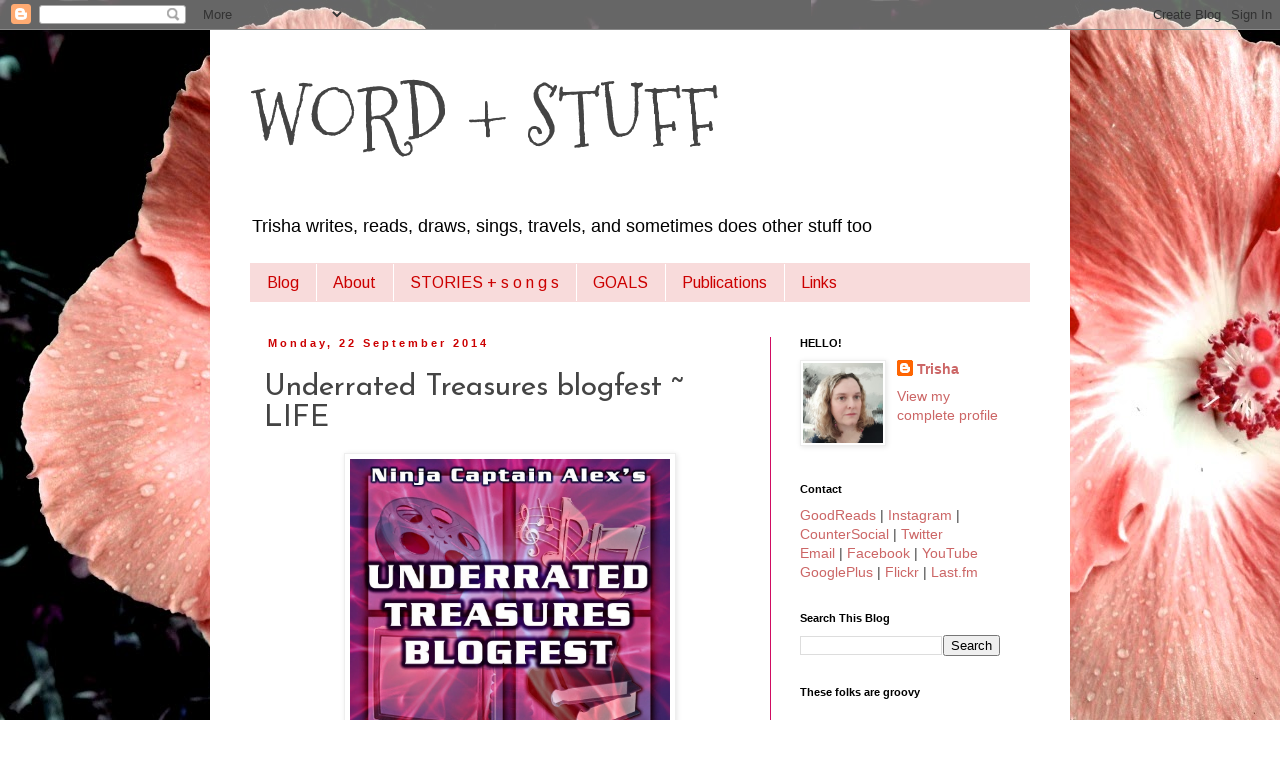

--- FILE ---
content_type: text/html; charset=UTF-8
request_url: https://twfwordstuff.blogspot.com/2014/09/underrated-treasures-blogfest-life.html
body_size: 59217
content:
<!DOCTYPE html>
<html class='v2' dir='ltr' lang='en-GB'>
<head>
<link href='https://www.blogger.com/static/v1/widgets/335934321-css_bundle_v2.css' rel='stylesheet' type='text/css'/>
<meta content='width=1100' name='viewport'/>
<meta content='text/html; charset=UTF-8' http-equiv='Content-Type'/>
<meta content='blogger' name='generator'/>
<link href='https://twfwordstuff.blogspot.com/favicon.ico' rel='icon' type='image/x-icon'/>
<link href='https://twfwordstuff.blogspot.com/2014/09/underrated-treasures-blogfest-life.html' rel='canonical'/>
<link rel="alternate" type="application/atom+xml" title="WORD + STUFF - Atom" href="https://twfwordstuff.blogspot.com/feeds/posts/default" />
<link rel="alternate" type="application/rss+xml" title="WORD + STUFF - RSS" href="https://twfwordstuff.blogspot.com/feeds/posts/default?alt=rss" />
<link rel="service.post" type="application/atom+xml" title="WORD + STUFF - Atom" href="https://www.blogger.com/feeds/238481189278119116/posts/default" />

<link rel="alternate" type="application/atom+xml" title="WORD + STUFF - Atom" href="https://twfwordstuff.blogspot.com/feeds/3268714558933620832/comments/default" />
<!--Can't find substitution for tag [blog.ieCssRetrofitLinks]-->
<link href='https://blogger.googleusercontent.com/img/b/R29vZ2xl/AVvXsEhHFN8ADQ0JKvwx7zkXxw_yoOLF5HtEtaEye0RHAg3ygBclzDGfiPY_GCsWlEigQh4ZGb3se7v5KhpY6Pwi_kgymmUqhV_d8bcsvWB13AraGm2SrRI72XEOTQuVqZHQOS04LWOQO2_bXhU/s1600/UnderratedTreasures_hop2014.jpg' rel='image_src'/>
<meta content='https://twfwordstuff.blogspot.com/2014/09/underrated-treasures-blogfest-life.html' property='og:url'/>
<meta content='Underrated Treasures blogfest ~ LIFE' property='og:title'/>
<meta content='      Woohoo, it&#39;s time for another Ninja Captain  blogfest!! These are always pretty epic, but the ones that involve music, movies, books, ...' property='og:description'/>
<meta content='https://blogger.googleusercontent.com/img/b/R29vZ2xl/AVvXsEhHFN8ADQ0JKvwx7zkXxw_yoOLF5HtEtaEye0RHAg3ygBclzDGfiPY_GCsWlEigQh4ZGb3se7v5KhpY6Pwi_kgymmUqhV_d8bcsvWB13AraGm2SrRI72XEOTQuVqZHQOS04LWOQO2_bXhU/w1200-h630-p-k-no-nu/UnderratedTreasures_hop2014.jpg' property='og:image'/>
<title>WORD + STUFF: Underrated Treasures blogfest ~ LIFE</title>
<style type='text/css'>@font-face{font-family:'Arimo';font-style:normal;font-weight:400;font-display:swap;src:url(//fonts.gstatic.com/s/arimo/v35/P5sfzZCDf9_T_3cV7NCUECyoxNk37cxcDRrBdwcoaaQwpBQ.woff2)format('woff2');unicode-range:U+0460-052F,U+1C80-1C8A,U+20B4,U+2DE0-2DFF,U+A640-A69F,U+FE2E-FE2F;}@font-face{font-family:'Arimo';font-style:normal;font-weight:400;font-display:swap;src:url(//fonts.gstatic.com/s/arimo/v35/P5sfzZCDf9_T_3cV7NCUECyoxNk37cxcBBrBdwcoaaQwpBQ.woff2)format('woff2');unicode-range:U+0301,U+0400-045F,U+0490-0491,U+04B0-04B1,U+2116;}@font-face{font-family:'Arimo';font-style:normal;font-weight:400;font-display:swap;src:url(//fonts.gstatic.com/s/arimo/v35/P5sfzZCDf9_T_3cV7NCUECyoxNk37cxcDBrBdwcoaaQwpBQ.woff2)format('woff2');unicode-range:U+1F00-1FFF;}@font-face{font-family:'Arimo';font-style:normal;font-weight:400;font-display:swap;src:url(//fonts.gstatic.com/s/arimo/v35/P5sfzZCDf9_T_3cV7NCUECyoxNk37cxcAxrBdwcoaaQwpBQ.woff2)format('woff2');unicode-range:U+0370-0377,U+037A-037F,U+0384-038A,U+038C,U+038E-03A1,U+03A3-03FF;}@font-face{font-family:'Arimo';font-style:normal;font-weight:400;font-display:swap;src:url(//fonts.gstatic.com/s/arimo/v35/P5sfzZCDf9_T_3cV7NCUECyoxNk37cxcAhrBdwcoaaQwpBQ.woff2)format('woff2');unicode-range:U+0307-0308,U+0590-05FF,U+200C-2010,U+20AA,U+25CC,U+FB1D-FB4F;}@font-face{font-family:'Arimo';font-style:normal;font-weight:400;font-display:swap;src:url(//fonts.gstatic.com/s/arimo/v35/P5sfzZCDf9_T_3cV7NCUECyoxNk37cxcDxrBdwcoaaQwpBQ.woff2)format('woff2');unicode-range:U+0102-0103,U+0110-0111,U+0128-0129,U+0168-0169,U+01A0-01A1,U+01AF-01B0,U+0300-0301,U+0303-0304,U+0308-0309,U+0323,U+0329,U+1EA0-1EF9,U+20AB;}@font-face{font-family:'Arimo';font-style:normal;font-weight:400;font-display:swap;src:url(//fonts.gstatic.com/s/arimo/v35/P5sfzZCDf9_T_3cV7NCUECyoxNk37cxcDhrBdwcoaaQwpBQ.woff2)format('woff2');unicode-range:U+0100-02BA,U+02BD-02C5,U+02C7-02CC,U+02CE-02D7,U+02DD-02FF,U+0304,U+0308,U+0329,U+1D00-1DBF,U+1E00-1E9F,U+1EF2-1EFF,U+2020,U+20A0-20AB,U+20AD-20C0,U+2113,U+2C60-2C7F,U+A720-A7FF;}@font-face{font-family:'Arimo';font-style:normal;font-weight:400;font-display:swap;src:url(//fonts.gstatic.com/s/arimo/v35/P5sfzZCDf9_T_3cV7NCUECyoxNk37cxcABrBdwcoaaQw.woff2)format('woff2');unicode-range:U+0000-00FF,U+0131,U+0152-0153,U+02BB-02BC,U+02C6,U+02DA,U+02DC,U+0304,U+0308,U+0329,U+2000-206F,U+20AC,U+2122,U+2191,U+2193,U+2212,U+2215,U+FEFF,U+FFFD;}@font-face{font-family:'Josefin Sans';font-style:normal;font-weight:400;font-display:swap;src:url(//fonts.gstatic.com/s/josefinsans/v34/Qw3PZQNVED7rKGKxtqIqX5E-AVSJrOCfjY46_DjQbMlhLybpUVzEEaq2.woff2)format('woff2');unicode-range:U+0102-0103,U+0110-0111,U+0128-0129,U+0168-0169,U+01A0-01A1,U+01AF-01B0,U+0300-0301,U+0303-0304,U+0308-0309,U+0323,U+0329,U+1EA0-1EF9,U+20AB;}@font-face{font-family:'Josefin Sans';font-style:normal;font-weight:400;font-display:swap;src:url(//fonts.gstatic.com/s/josefinsans/v34/Qw3PZQNVED7rKGKxtqIqX5E-AVSJrOCfjY46_DjQbMhhLybpUVzEEaq2.woff2)format('woff2');unicode-range:U+0100-02BA,U+02BD-02C5,U+02C7-02CC,U+02CE-02D7,U+02DD-02FF,U+0304,U+0308,U+0329,U+1D00-1DBF,U+1E00-1E9F,U+1EF2-1EFF,U+2020,U+20A0-20AB,U+20AD-20C0,U+2113,U+2C60-2C7F,U+A720-A7FF;}@font-face{font-family:'Josefin Sans';font-style:normal;font-weight:400;font-display:swap;src:url(//fonts.gstatic.com/s/josefinsans/v34/Qw3PZQNVED7rKGKxtqIqX5E-AVSJrOCfjY46_DjQbMZhLybpUVzEEQ.woff2)format('woff2');unicode-range:U+0000-00FF,U+0131,U+0152-0153,U+02BB-02BC,U+02C6,U+02DA,U+02DC,U+0304,U+0308,U+0329,U+2000-206F,U+20AC,U+2122,U+2191,U+2193,U+2212,U+2215,U+FEFF,U+FFFD;}@font-face{font-family:'Mountains of Christmas';font-style:normal;font-weight:400;font-display:swap;src:url(//fonts.gstatic.com/s/mountainsofchristmas/v24/3y9w6a4zcCnn5X0FDyrKi2ZRUBIy8uxoUo7eDNGsMdFqNpY.woff2)format('woff2');unicode-range:U+0000-00FF,U+0131,U+0152-0153,U+02BB-02BC,U+02C6,U+02DA,U+02DC,U+0304,U+0308,U+0329,U+2000-206F,U+20AC,U+2122,U+2191,U+2193,U+2212,U+2215,U+FEFF,U+FFFD;}</style>
<style id='page-skin-1' type='text/css'><!--
/*
-----------------------------------------------
Blogger Template Style
Name:     Simple
Designer: Blogger
URL:      www.blogger.com
----------------------------------------------- */
/* Content
----------------------------------------------- */
body {
font: normal normal 14px Arial, Tahoma, Helvetica, FreeSans, sans-serif;
color: #444444;
background: #ffffff url(//3.bp.blogspot.com/-_UGiM-CavqU/U_2XfZOycFI/AAAAAAAACK4/5Q5_-iyQhaw/s0/DSCF4144_salmon_sm.jpg) repeat scroll top left;
padding: 0 0 0 0;
}
html body .region-inner {
min-width: 0;
max-width: 100%;
width: auto;
}
h2 {
font-size: 22px;
}
a:link {
text-decoration:none;
color: #cc6666;
}
a:visited {
text-decoration:none;
color: #45818e;
}
a:hover {
text-decoration:underline;
color: #666666;
}
.body-fauxcolumn-outer .fauxcolumn-inner {
background: transparent none repeat scroll top left;
_background-image: none;
}
.body-fauxcolumn-outer .cap-top {
position: absolute;
z-index: 1;
height: 400px;
width: 100%;
}
.body-fauxcolumn-outer .cap-top .cap-left {
width: 100%;
background: transparent none repeat-x scroll top left;
_background-image: none;
}
.content-outer {
-moz-box-shadow: 0 0 0 rgba(0, 0, 0, .15);
-webkit-box-shadow: 0 0 0 rgba(0, 0, 0, .15);
-goog-ms-box-shadow: 0 0 0 #333333;
box-shadow: 0 0 0 rgba(0, 0, 0, .15);
margin-bottom: 1px;
}
.content-inner {
padding: 10px 40px;
}
.content-inner {
background-color: #ffffff;
}
/* Header
----------------------------------------------- */
.header-outer {
background: transparent none repeat-x scroll 0 -400px;
_background-image: none;
}
.Header h1 {
font: normal normal 80px Mountains of Christmas;
color: #444444;
text-shadow: 0 0 0 rgba(0, 0, 0, .2);
}
.Header h1 a {
color: #444444;
}
.Header .description {
font-size: 18px;
color: #000000;
}
.header-inner .Header .titlewrapper {
padding: 22px 0;
}
.header-inner .Header .descriptionwrapper {
padding: 0 0;
}
/* Tabs
----------------------------------------------- */
.tabs-inner .section:first-child {
border-top: 0 solid transparent;
}
.tabs-inner .section:first-child ul {
margin-top: -1px;
border-top: 1px solid transparent;
border-left: 1px solid transparent;
border-right: 1px solid transparent;
}
.tabs-inner .widget ul {
background: #f8dbdb none repeat-x scroll 0 -800px;
_background-image: none;
border-bottom: 1px solid transparent;
margin-top: 0;
margin-left: -30px;
margin-right: -30px;
}
.tabs-inner .widget li a {
display: inline-block;
padding: .6em 1em;
font: normal normal 16px Arimo;
color: #cc0000;
border-left: 1px solid #ffffff;
border-right: 1px solid transparent;
}
.tabs-inner .widget li:first-child a {
border-left: none;
}
.tabs-inner .widget li.selected a, .tabs-inner .widget li a:hover {
color: #ffffff;
background-color: #ff7f7f;
text-decoration: none;
}
/* Columns
----------------------------------------------- */
.main-outer {
border-top: 0 solid #d00c62;
}
.fauxcolumn-left-outer .fauxcolumn-inner {
border-right: 1px solid #d00c62;
}
.fauxcolumn-right-outer .fauxcolumn-inner {
border-left: 1px solid #d00c62;
}
/* Headings
----------------------------------------------- */
div.widget > h2,
div.widget h2.title {
margin: 0 0 1em 0;
font: normal bold 11px 'Trebuchet MS',Trebuchet,Verdana,sans-serif;
color: #000000;
}
/* Widgets
----------------------------------------------- */
.widget .zippy {
color: #999999;
text-shadow: 2px 2px 1px rgba(0, 0, 0, .1);
}
.widget .popular-posts ul {
list-style: none;
}
/* Posts
----------------------------------------------- */
h2.date-header {
font: normal bold 11px Arial, Tahoma, Helvetica, FreeSans, sans-serif;
}
.date-header span {
background-color: #ffffff;
color: #cc0000;
padding: 0.4em;
letter-spacing: 3px;
margin: inherit;
}
.main-inner {
padding-top: 35px;
padding-bottom: 65px;
}
.main-inner .column-center-inner {
padding: 0 0;
}
.main-inner .column-center-inner .section {
margin: 0 1em;
}
.post {
margin: 0 0 45px 0;
}
h3.post-title, .comments h4 {
font: normal normal 30px Josefin Sans;
margin: .75em 0 0;
}
.post-body {
font-size: 110%;
line-height: 1.4;
position: relative;
}
.post-body img, .post-body .tr-caption-container, .Profile img, .Image img,
.BlogList .item-thumbnail img {
padding: 2px;
background: #ffffff;
border: 1px solid #eeeeee;
-moz-box-shadow: 1px 1px 5px rgba(0, 0, 0, .1);
-webkit-box-shadow: 1px 1px 5px rgba(0, 0, 0, .1);
box-shadow: 1px 1px 5px rgba(0, 0, 0, .1);
}
.post-body img, .post-body .tr-caption-container {
padding: 5px;
}
.post-body .tr-caption-container {
color: #666666;
}
.post-body .tr-caption-container img {
padding: 0;
background: transparent;
border: none;
-moz-box-shadow: 0 0 0 rgba(0, 0, 0, .1);
-webkit-box-shadow: 0 0 0 rgba(0, 0, 0, .1);
box-shadow: 0 0 0 rgba(0, 0, 0, .1);
}
.post-header {
margin: 0 0 1.5em;
line-height: 1.6;
font-size: 90%;
}
.post-footer {
margin: 20px -2px 0;
padding: 5px 10px;
color: #783f04;
background-color: #f8dbdb;
border-bottom: 1px solid #eeeeee;
line-height: 1.6;
font-size: 90%;
}
#comments .comment-author {
padding-top: 1.5em;
border-top: 1px solid #d00c62;
background-position: 0 1.5em;
}
#comments .comment-author:first-child {
padding-top: 0;
border-top: none;
}
.avatar-image-container {
margin: .2em 0 0;
}
#comments .avatar-image-container img {
border: 1px solid #eeeeee;
}
/* Comments
----------------------------------------------- */
.comments .comments-content .icon.blog-author {
background-repeat: no-repeat;
background-image: url([data-uri]);
}
.comments .comments-content .loadmore a {
border-top: 1px solid #999999;
border-bottom: 1px solid #999999;
}
.comments .comment-thread.inline-thread {
background-color: #f8dbdb;
}
.comments .continue {
border-top: 2px solid #999999;
}
/* Accents
---------------------------------------------- */
.section-columns td.columns-cell {
border-left: 1px solid #d00c62;
}
.blog-pager {
background: transparent url(//www.blogblog.com/1kt/simple/paging_dot.png) repeat-x scroll top center;
}
.blog-pager-older-link, .home-link,
.blog-pager-newer-link {
background-color: #ffffff;
padding: 5px;
}
.footer-outer {
border-top: 1px dashed #bbbbbb;
}
/* Mobile
----------------------------------------------- */
body.mobile  {
background-size: auto;
}
.mobile .body-fauxcolumn-outer {
background: transparent none repeat scroll top left;
}
.mobile .body-fauxcolumn-outer .cap-top {
background-size: 100% auto;
}
.mobile .content-outer {
-webkit-box-shadow: 0 0 3px rgba(0, 0, 0, .15);
box-shadow: 0 0 3px rgba(0, 0, 0, .15);
}
.mobile .tabs-inner .widget ul {
margin-left: 0;
margin-right: 0;
}
.mobile .post {
margin: 0;
}
.mobile .main-inner .column-center-inner .section {
margin: 0;
}
.mobile .date-header span {
padding: 0.1em 10px;
margin: 0 -10px;
}
.mobile h3.post-title {
margin: 0;
}
.mobile .blog-pager {
background: transparent none no-repeat scroll top center;
}
.mobile .footer-outer {
border-top: none;
}
.mobile .main-inner, .mobile .footer-inner {
background-color: #ffffff;
}
.mobile-index-contents {
color: #444444;
}
.mobile-link-button {
background-color: #cc6666;
}
.mobile-link-button a:link, .mobile-link-button a:visited {
color: #ffffff;
}
.mobile .tabs-inner .section:first-child {
border-top: none;
}
.mobile .tabs-inner .PageList .widget-content {
background-color: #ff7f7f;
color: #ffffff;
border-top: 1px solid transparent;
border-bottom: 1px solid transparent;
}
.mobile .tabs-inner .PageList .widget-content .pagelist-arrow {
border-left: 1px solid transparent;
}

--></style>
<style id='template-skin-1' type='text/css'><!--
body {
min-width: 860px;
}
.content-outer, .content-fauxcolumn-outer, .region-inner {
min-width: 860px;
max-width: 860px;
_width: 860px;
}
.main-inner .columns {
padding-left: 0px;
padding-right: 260px;
}
.main-inner .fauxcolumn-center-outer {
left: 0px;
right: 260px;
/* IE6 does not respect left and right together */
_width: expression(this.parentNode.offsetWidth -
parseInt("0px") -
parseInt("260px") + 'px');
}
.main-inner .fauxcolumn-left-outer {
width: 0px;
}
.main-inner .fauxcolumn-right-outer {
width: 260px;
}
.main-inner .column-left-outer {
width: 0px;
right: 100%;
margin-left: -0px;
}
.main-inner .column-right-outer {
width: 260px;
margin-right: -260px;
}
#layout {
min-width: 0;
}
#layout .content-outer {
min-width: 0;
width: 800px;
}
#layout .region-inner {
min-width: 0;
width: auto;
}
body#layout div.add_widget {
padding: 8px;
}
body#layout div.add_widget a {
margin-left: 32px;
}
--></style>
<style>
    body {background-image:url(\/\/3.bp.blogspot.com\/-_UGiM-CavqU\/U_2XfZOycFI\/AAAAAAAACK4\/5Q5_-iyQhaw\/s0\/DSCF4144_salmon_sm.jpg);}
    
@media (max-width: 200px) { body {background-image:url(\/\/3.bp.blogspot.com\/-_UGiM-CavqU\/U_2XfZOycFI\/AAAAAAAACK4\/5Q5_-iyQhaw\/w200\/DSCF4144_salmon_sm.jpg);}}
@media (max-width: 400px) and (min-width: 201px) { body {background-image:url(\/\/3.bp.blogspot.com\/-_UGiM-CavqU\/U_2XfZOycFI\/AAAAAAAACK4\/5Q5_-iyQhaw\/w400\/DSCF4144_salmon_sm.jpg);}}
@media (max-width: 800px) and (min-width: 401px) { body {background-image:url(\/\/3.bp.blogspot.com\/-_UGiM-CavqU\/U_2XfZOycFI\/AAAAAAAACK4\/5Q5_-iyQhaw\/w800\/DSCF4144_salmon_sm.jpg);}}
@media (max-width: 1200px) and (min-width: 801px) { body {background-image:url(\/\/3.bp.blogspot.com\/-_UGiM-CavqU\/U_2XfZOycFI\/AAAAAAAACK4\/5Q5_-iyQhaw\/w1200\/DSCF4144_salmon_sm.jpg);}}
/* Last tag covers anything over one higher than the previous max-size cap. */
@media (min-width: 1201px) { body {background-image:url(\/\/3.bp.blogspot.com\/-_UGiM-CavqU\/U_2XfZOycFI\/AAAAAAAACK4\/5Q5_-iyQhaw\/w1600\/DSCF4144_salmon_sm.jpg);}}
  </style>
<link href='https://www.blogger.com/dyn-css/authorization.css?targetBlogID=238481189278119116&amp;zx=4bd06546-9720-49d0-ad91-7f444fafbff5' media='none' onload='if(media!=&#39;all&#39;)media=&#39;all&#39;' rel='stylesheet'/><noscript><link href='https://www.blogger.com/dyn-css/authorization.css?targetBlogID=238481189278119116&amp;zx=4bd06546-9720-49d0-ad91-7f444fafbff5' rel='stylesheet'/></noscript>
<meta name='google-adsense-platform-account' content='ca-host-pub-1556223355139109'/>
<meta name='google-adsense-platform-domain' content='blogspot.com'/>

</head>
<body class='loading variant-simplysimple'>
<div class='navbar section' id='navbar' name='Navbar'><div class='widget Navbar' data-version='1' id='Navbar1'><script type="text/javascript">
    function setAttributeOnload(object, attribute, val) {
      if(window.addEventListener) {
        window.addEventListener('load',
          function(){ object[attribute] = val; }, false);
      } else {
        window.attachEvent('onload', function(){ object[attribute] = val; });
      }
    }
  </script>
<div id="navbar-iframe-container"></div>
<script type="text/javascript" src="https://apis.google.com/js/platform.js"></script>
<script type="text/javascript">
      gapi.load("gapi.iframes:gapi.iframes.style.bubble", function() {
        if (gapi.iframes && gapi.iframes.getContext) {
          gapi.iframes.getContext().openChild({
              url: 'https://www.blogger.com/navbar/238481189278119116?po\x3d3268714558933620832\x26origin\x3dhttps://twfwordstuff.blogspot.com',
              where: document.getElementById("navbar-iframe-container"),
              id: "navbar-iframe"
          });
        }
      });
    </script><script type="text/javascript">
(function() {
var script = document.createElement('script');
script.type = 'text/javascript';
script.src = '//pagead2.googlesyndication.com/pagead/js/google_top_exp.js';
var head = document.getElementsByTagName('head')[0];
if (head) {
head.appendChild(script);
}})();
</script>
</div></div>
<div class='body-fauxcolumns'>
<div class='fauxcolumn-outer body-fauxcolumn-outer'>
<div class='cap-top'>
<div class='cap-left'></div>
<div class='cap-right'></div>
</div>
<div class='fauxborder-left'>
<div class='fauxborder-right'></div>
<div class='fauxcolumn-inner'>
</div>
</div>
<div class='cap-bottom'>
<div class='cap-left'></div>
<div class='cap-right'></div>
</div>
</div>
</div>
<div class='content'>
<div class='content-fauxcolumns'>
<div class='fauxcolumn-outer content-fauxcolumn-outer'>
<div class='cap-top'>
<div class='cap-left'></div>
<div class='cap-right'></div>
</div>
<div class='fauxborder-left'>
<div class='fauxborder-right'></div>
<div class='fauxcolumn-inner'>
</div>
</div>
<div class='cap-bottom'>
<div class='cap-left'></div>
<div class='cap-right'></div>
</div>
</div>
</div>
<div class='content-outer'>
<div class='content-cap-top cap-top'>
<div class='cap-left'></div>
<div class='cap-right'></div>
</div>
<div class='fauxborder-left content-fauxborder-left'>
<div class='fauxborder-right content-fauxborder-right'></div>
<div class='content-inner'>
<header>
<div class='header-outer'>
<div class='header-cap-top cap-top'>
<div class='cap-left'></div>
<div class='cap-right'></div>
</div>
<div class='fauxborder-left header-fauxborder-left'>
<div class='fauxborder-right header-fauxborder-right'></div>
<div class='region-inner header-inner'>
<div class='header section' id='header' name='Header'><div class='widget Header' data-version='1' id='Header1'>
<div id='header-inner'>
<div class='titlewrapper'>
<h1 class='title'>
<a href='https://twfwordstuff.blogspot.com/'>
WORD + STUFF
</a>
</h1>
</div>
<div class='descriptionwrapper'>
<p class='description'><span>Trisha writes, reads, draws, sings, travels, and sometimes does other stuff too</span></p>
</div>
</div>
</div></div>
</div>
</div>
<div class='header-cap-bottom cap-bottom'>
<div class='cap-left'></div>
<div class='cap-right'></div>
</div>
</div>
</header>
<div class='tabs-outer'>
<div class='tabs-cap-top cap-top'>
<div class='cap-left'></div>
<div class='cap-right'></div>
</div>
<div class='fauxborder-left tabs-fauxborder-left'>
<div class='fauxborder-right tabs-fauxborder-right'></div>
<div class='region-inner tabs-inner'>
<div class='tabs section' id='crosscol' name='Cross-column'><div class='widget PageList' data-version='1' id='PageList1'>
<h2><b>N A V I G A T I O N</b></h2>
<div class='widget-content'>
<ul>
<li>
<a href='https://twfwordstuff.blogspot.com/'>Blog</a>
</li>
<li>
<a href='https://twfwordstuff.blogspot.com/p/b-o-u-t.html'>About</a>
</li>
<li>
<a href='https://twfwordstuff.blogspot.com/p/wordsmusic.html'>STORIES + s o n g s</a>
</li>
<li>
<a href='https://twfwordstuff.blogspot.com/p/revision-goals-revise-lost-missing-gone.html'>GOALS</a>
</li>
<li>
<a href='https://twfwordstuff.blogspot.com/p/my-pubs.html'>Publications</a>
</li>
<li>
<a href='https://twfwordstuff.blogspot.com/p/c-o-o-l-stuff.html'>Links</a>
</li>
</ul>
<div class='clear'></div>
</div>
</div></div>
<div class='tabs no-items section' id='crosscol-overflow' name='Cross-Column 2'></div>
</div>
</div>
<div class='tabs-cap-bottom cap-bottom'>
<div class='cap-left'></div>
<div class='cap-right'></div>
</div>
</div>
<div class='main-outer'>
<div class='main-cap-top cap-top'>
<div class='cap-left'></div>
<div class='cap-right'></div>
</div>
<div class='fauxborder-left main-fauxborder-left'>
<div class='fauxborder-right main-fauxborder-right'></div>
<div class='region-inner main-inner'>
<div class='columns fauxcolumns'>
<div class='fauxcolumn-outer fauxcolumn-center-outer'>
<div class='cap-top'>
<div class='cap-left'></div>
<div class='cap-right'></div>
</div>
<div class='fauxborder-left'>
<div class='fauxborder-right'></div>
<div class='fauxcolumn-inner'>
</div>
</div>
<div class='cap-bottom'>
<div class='cap-left'></div>
<div class='cap-right'></div>
</div>
</div>
<div class='fauxcolumn-outer fauxcolumn-left-outer'>
<div class='cap-top'>
<div class='cap-left'></div>
<div class='cap-right'></div>
</div>
<div class='fauxborder-left'>
<div class='fauxborder-right'></div>
<div class='fauxcolumn-inner'>
</div>
</div>
<div class='cap-bottom'>
<div class='cap-left'></div>
<div class='cap-right'></div>
</div>
</div>
<div class='fauxcolumn-outer fauxcolumn-right-outer'>
<div class='cap-top'>
<div class='cap-left'></div>
<div class='cap-right'></div>
</div>
<div class='fauxborder-left'>
<div class='fauxborder-right'></div>
<div class='fauxcolumn-inner'>
</div>
</div>
<div class='cap-bottom'>
<div class='cap-left'></div>
<div class='cap-right'></div>
</div>
</div>
<!-- corrects IE6 width calculation -->
<div class='columns-inner'>
<div class='column-center-outer'>
<div class='column-center-inner'>
<div class='main section' id='main' name='Main'><div class='widget Blog' data-version='1' id='Blog1'>
<div class='blog-posts hfeed'>

          <div class="date-outer">
        
<h2 class='date-header'><span>Monday, 22 September 2014</span></h2>

          <div class="date-posts">
        
<div class='post-outer'>
<div class='post hentry'>
<a name='3268714558933620832'></a>
<h3 class='post-title entry-title'>
Underrated Treasures blogfest ~ LIFE
</h3>
<div class='post-header'>
<div class='post-header-line-1'></div>
</div>
<div class='post-body entry-content' id='post-body-3268714558933620832'>
<div class="separator" style="clear: both; text-align: center;">
<a href="https://blogger.googleusercontent.com/img/b/R29vZ2xl/AVvXsEhHFN8ADQ0JKvwx7zkXxw_yoOLF5HtEtaEye0RHAg3ygBclzDGfiPY_GCsWlEigQh4ZGb3se7v5KhpY6Pwi_kgymmUqhV_d8bcsvWB13AraGm2SrRI72XEOTQuVqZHQOS04LWOQO2_bXhU/s1600/UnderratedTreasures_hop2014.jpg" imageanchor="1" style="margin-left: 1em; margin-right: 1em;"><img border="0" height="313" src="https://blogger.googleusercontent.com/img/b/R29vZ2xl/AVvXsEhHFN8ADQ0JKvwx7zkXxw_yoOLF5HtEtaEye0RHAg3ygBclzDGfiPY_GCsWlEigQh4ZGb3se7v5KhpY6Pwi_kgymmUqhV_d8bcsvWB13AraGm2SrRI72XEOTQuVqZHQOS04LWOQO2_bXhU/s1600/UnderratedTreasures_hop2014.jpg" width="320" /></a></div>
<div class="separator" style="clear: both; text-align: center;">
<br /></div>
<div class="separator" style="clear: both; text-align: left;">
<br /></div>
Woohoo, it's time for another <a href="http://alexjcavanaugh.blogspot.com.au/">Ninja Captain</a> blogfest!! These are always pretty epic, but the ones that involve music, movies, books, etc., are definitely amongst my faves. ;)<br />
<br />
So what's this one about?<br />
<br />
<blockquote class="tr_bq">
<span style="background-color: white; color: #191919; font-family: Arial, Tahoma, Helvetica, FreeSans, sans-serif; font-size: 15px; line-height: 20.7900009155273px;"><i>Everyone has a favorite movie or band that no one else has ever heard about. For whatever reason, they remain undiscovered and underrated. Now is your chance to tell the world about this obscure treasure!&nbsp;</i></span></blockquote>
<blockquote class="tr_bq">
<b style="background-color: white; color: #191919; font-family: Arial, Tahoma, Helvetica, FreeSans, sans-serif; font-size: 15px; line-height: 20.7900009155273px;"><i>On Monday, September 22, post about your favorite unknown &#8211;</i></b></blockquote>
<blockquote class="tr_bq">
<b style="background-color: white; color: #191919; font-family: Arial, Tahoma, Helvetica, FreeSans, sans-serif; font-size: 15px; line-height: 20.7900009155273px;"><i>MOVIE &#8211; BAND/ARTIST &#8211; TV SHOW &#8211; BOOK</i></b></blockquote>
<blockquote class="tr_bq">
<span style="background-color: white; color: #191919; font-family: Arial, Tahoma, Helvetica, FreeSans, sans-serif; font-size: 15px; line-height: 20.7900009155273px;"><i style="font-weight: bold;">Post about one or all four &#8211; dealer&#8217;s choice! - </i><a href="http://alexjcavanaugh.blogspot.com.au/2014/08/the-next-ninja-blogfest-plus-golon.html">Alex J. Cavanaugh</a></span></blockquote>
<span style="background-color: white; color: #191919; font-family: Arial, Tahoma, Helvetica, FreeSans, sans-serif; font-size: 15px; line-height: 20.7900009155273px;"></span><br />
<br />
Now that that's out of the way, here is the most underrated TV show I can think of:<br />
<br />
<ul><a href="https://blogger.googleusercontent.com/img/b/R29vZ2xl/AVvXsEgOjpKEYLlfJGrM7iYHOSwWtvA53RPVWVRxuKyjtyiQ6oH3X7qxtZygjIXp0QhOYqK8rebDpveSZzULRMsdAlfM5gy5-b2zMyLbn0yBKbjX8QLVpk23g0j3Zk1CEJC6K5ss5_UYq6iWkeE/s1600/Life.jpg" imageanchor="1" style="clear: right; float: right; margin-bottom: 1em; margin-left: 1em;"><img border="0" height="200" src="https://blogger.googleusercontent.com/img/b/R29vZ2xl/AVvXsEgOjpKEYLlfJGrM7iYHOSwWtvA53RPVWVRxuKyjtyiQ6oH3X7qxtZygjIXp0QhOYqK8rebDpveSZzULRMsdAlfM5gy5-b2zMyLbn0yBKbjX8QLVpk23g0j3Zk1CEJC6K5ss5_UYq6iWkeE/s1600/Life.jpg" width="135" /></a>
<li>TV Show - <i><b><u><a href="http://www.imdb.com/title/tt0874936/">Life</a></u></b></i>&nbsp;with Damian Lewis &amp; Sarah Shahi.<br /><br />Pretty much any time I mention this show to anyone, they're like, "Huh?" It's a police procedural type show, but that's definitely not the main focus.&nbsp;The main focus is Lewis's character, Charlie Crews, who at the start of the series has just been released from prison after 12 years of false imprisonment. The crime he was jailed for was the murder of a fellow cop and his family, who also happened to be his good friends.<br /><br />Though Charlie was innocent, everyone (including his wife and his former partner on the force) believed he was guilty. So he lost everything, and also had a very crappy time as a cop in jail.&nbsp;After Charlie's release, he has a new (surprisingly Zen) outlook on life. He is given a detective job, a huge payout, and a new chance at life. He buys a mansion, an orchard, and a series of very fast cars. Nothing much seems to faze him. But underneath the surface, something explosive is brewing. Because Charlie knows he was set up, and he's determined to figure out who did it, and why.<br /><br />Charlie's new partner on the force, Dani Reese, is a shamed detective who is in a similar boat to him, in that nobody wants to work with her either. I just love the relationship that develops between these two. It's both hilarious and sad, but they are good for each other.<br /><br />To summarise ... this show is just bloody good, and I highly recommend it if you like quirky dramas that are absolutely gripping as well.</li>
</ul>
<div style='clear: both;'></div>
</div>
<div class='post-footer'>
<div class='post-footer-line post-footer-line-1'><span class='post-author vcard'>
Posted by
<span class='fn'>
<a href='https://www.blogger.com/profile/16927558937796802496' rel='author' title='author profile'>
Trisha
</a>
</span>
</span>
<span class='post-timestamp'>
at
<a class='timestamp-link' href='https://twfwordstuff.blogspot.com/2014/09/underrated-treasures-blogfest-life.html' rel='bookmark' title='permanent link'><abbr class='published' title='2014-09-22T08:34:00+08:00'>08:34</abbr></a>
</span>
<span class='post-comment-link'>
</span>
<span class='post-icons'>
<span class='item-action'>
<a href='https://www.blogger.com/email-post/238481189278119116/3268714558933620832' title='Email Post'>
<img alt="" class="icon-action" height="13" src="//img1.blogblog.com/img/icon18_email.gif" width="18">
</a>
</span>
<span class='item-control blog-admin pid-234029560'>
<a href='https://www.blogger.com/post-edit.g?blogID=238481189278119116&postID=3268714558933620832&from=pencil' title='Edit Post'>
<img alt='' class='icon-action' height='18' src='https://resources.blogblog.com/img/icon18_edit_allbkg.gif' width='18'/>
</a>
</span>
</span>
<div class='post-share-buttons goog-inline-block'>
<a class='goog-inline-block share-button sb-email' href='https://www.blogger.com/share-post.g?blogID=238481189278119116&postID=3268714558933620832&target=email' target='_blank' title='Email This'><span class='share-button-link-text'>Email This</span></a><a class='goog-inline-block share-button sb-blog' href='https://www.blogger.com/share-post.g?blogID=238481189278119116&postID=3268714558933620832&target=blog' onclick='window.open(this.href, "_blank", "height=270,width=475"); return false;' target='_blank' title='BlogThis!'><span class='share-button-link-text'>BlogThis!</span></a><a class='goog-inline-block share-button sb-twitter' href='https://www.blogger.com/share-post.g?blogID=238481189278119116&postID=3268714558933620832&target=twitter' target='_blank' title='Share to X'><span class='share-button-link-text'>Share to X</span></a><a class='goog-inline-block share-button sb-facebook' href='https://www.blogger.com/share-post.g?blogID=238481189278119116&postID=3268714558933620832&target=facebook' onclick='window.open(this.href, "_blank", "height=430,width=640"); return false;' target='_blank' title='Share to Facebook'><span class='share-button-link-text'>Share to Facebook</span></a><a class='goog-inline-block share-button sb-pinterest' href='https://www.blogger.com/share-post.g?blogID=238481189278119116&postID=3268714558933620832&target=pinterest' target='_blank' title='Share to Pinterest'><span class='share-button-link-text'>Share to Pinterest</span></a>
</div>
</div>
<div class='post-footer-line post-footer-line-2'><span class='post-labels'>
Labels:
<a href='https://twfwordstuff.blogspot.com/search/label/Alex%20J.%20Cavanaugh' rel='tag'>Alex J. Cavanaugh</a>,
<a href='https://twfwordstuff.blogspot.com/search/label/Blogfests' rel='tag'>Blogfests</a>,
<a href='https://twfwordstuff.blogspot.com/search/label/LIFE' rel='tag'>LIFE</a>,
<a href='https://twfwordstuff.blogspot.com/search/label/TV%20and%20Movies' rel='tag'>TV and Movies</a>,
<a href='https://twfwordstuff.blogspot.com/search/label/Underrated%20Treasures%20Blogfest' rel='tag'>Underrated Treasures Blogfest</a>
</span>
</div>
<div class='post-footer-line post-footer-line-3'><span class='post-location'>
</span>
</div>
</div>
</div>
<div class='comments' id='comments'>
<a name='comments'></a>
<h4>32 comments:</h4>
<div class='comments-content'>
<script async='async' src='' type='text/javascript'></script>
<script type='text/javascript'>
    (function() {
      var items = null;
      var msgs = null;
      var config = {};

// <![CDATA[
      var cursor = null;
      if (items && items.length > 0) {
        cursor = parseInt(items[items.length - 1].timestamp) + 1;
      }

      var bodyFromEntry = function(entry) {
        var text = (entry &&
                    ((entry.content && entry.content.$t) ||
                     (entry.summary && entry.summary.$t))) ||
            '';
        if (entry && entry.gd$extendedProperty) {
          for (var k in entry.gd$extendedProperty) {
            if (entry.gd$extendedProperty[k].name == 'blogger.contentRemoved') {
              return '<span class="deleted-comment">' + text + '</span>';
            }
          }
        }
        return text;
      }

      var parse = function(data) {
        cursor = null;
        var comments = [];
        if (data && data.feed && data.feed.entry) {
          for (var i = 0, entry; entry = data.feed.entry[i]; i++) {
            var comment = {};
            // comment ID, parsed out of the original id format
            var id = /blog-(\d+).post-(\d+)/.exec(entry.id.$t);
            comment.id = id ? id[2] : null;
            comment.body = bodyFromEntry(entry);
            comment.timestamp = Date.parse(entry.published.$t) + '';
            if (entry.author && entry.author.constructor === Array) {
              var auth = entry.author[0];
              if (auth) {
                comment.author = {
                  name: (auth.name ? auth.name.$t : undefined),
                  profileUrl: (auth.uri ? auth.uri.$t : undefined),
                  avatarUrl: (auth.gd$image ? auth.gd$image.src : undefined)
                };
              }
            }
            if (entry.link) {
              if (entry.link[2]) {
                comment.link = comment.permalink = entry.link[2].href;
              }
              if (entry.link[3]) {
                var pid = /.*comments\/default\/(\d+)\?.*/.exec(entry.link[3].href);
                if (pid && pid[1]) {
                  comment.parentId = pid[1];
                }
              }
            }
            comment.deleteclass = 'item-control blog-admin';
            if (entry.gd$extendedProperty) {
              for (var k in entry.gd$extendedProperty) {
                if (entry.gd$extendedProperty[k].name == 'blogger.itemClass') {
                  comment.deleteclass += ' ' + entry.gd$extendedProperty[k].value;
                } else if (entry.gd$extendedProperty[k].name == 'blogger.displayTime') {
                  comment.displayTime = entry.gd$extendedProperty[k].value;
                }
              }
            }
            comments.push(comment);
          }
        }
        return comments;
      };

      var paginator = function(callback) {
        if (hasMore()) {
          var url = config.feed + '?alt=json&v=2&orderby=published&reverse=false&max-results=50';
          if (cursor) {
            url += '&published-min=' + new Date(cursor).toISOString();
          }
          window.bloggercomments = function(data) {
            var parsed = parse(data);
            cursor = parsed.length < 50 ? null
                : parseInt(parsed[parsed.length - 1].timestamp) + 1
            callback(parsed);
            window.bloggercomments = null;
          }
          url += '&callback=bloggercomments';
          var script = document.createElement('script');
          script.type = 'text/javascript';
          script.src = url;
          document.getElementsByTagName('head')[0].appendChild(script);
        }
      };
      var hasMore = function() {
        return !!cursor;
      };
      var getMeta = function(key, comment) {
        if ('iswriter' == key) {
          var matches = !!comment.author
              && comment.author.name == config.authorName
              && comment.author.profileUrl == config.authorUrl;
          return matches ? 'true' : '';
        } else if ('deletelink' == key) {
          return config.baseUri + '/comment/delete/'
               + config.blogId + '/' + comment.id;
        } else if ('deleteclass' == key) {
          return comment.deleteclass;
        }
        return '';
      };

      var replybox = null;
      var replyUrlParts = null;
      var replyParent = undefined;

      var onReply = function(commentId, domId) {
        if (replybox == null) {
          // lazily cache replybox, and adjust to suit this style:
          replybox = document.getElementById('comment-editor');
          if (replybox != null) {
            replybox.height = '250px';
            replybox.style.display = 'block';
            replyUrlParts = replybox.src.split('#');
          }
        }
        if (replybox && (commentId !== replyParent)) {
          replybox.src = '';
          document.getElementById(domId).insertBefore(replybox, null);
          replybox.src = replyUrlParts[0]
              + (commentId ? '&parentID=' + commentId : '')
              + '#' + replyUrlParts[1];
          replyParent = commentId;
        }
      };

      var hash = (window.location.hash || '#').substring(1);
      var startThread, targetComment;
      if (/^comment-form_/.test(hash)) {
        startThread = hash.substring('comment-form_'.length);
      } else if (/^c[0-9]+$/.test(hash)) {
        targetComment = hash.substring(1);
      }

      // Configure commenting API:
      var configJso = {
        'maxDepth': config.maxThreadDepth
      };
      var provider = {
        'id': config.postId,
        'data': items,
        'loadNext': paginator,
        'hasMore': hasMore,
        'getMeta': getMeta,
        'onReply': onReply,
        'rendered': true,
        'initComment': targetComment,
        'initReplyThread': startThread,
        'config': configJso,
        'messages': msgs
      };

      var render = function() {
        if (window.goog && window.goog.comments) {
          var holder = document.getElementById('comment-holder');
          window.goog.comments.render(holder, provider);
        }
      };

      // render now, or queue to render when library loads:
      if (window.goog && window.goog.comments) {
        render();
      } else {
        window.goog = window.goog || {};
        window.goog.comments = window.goog.comments || {};
        window.goog.comments.loadQueue = window.goog.comments.loadQueue || [];
        window.goog.comments.loadQueue.push(render);
      }
    })();
// ]]>
  </script>
<div id='comment-holder'>
<div class="comment-thread toplevel-thread"><ol id="top-ra"><li class="comment" id="c7941471629127502147"><div class="avatar-image-container"><img src="//blogger.googleusercontent.com/img/b/R29vZ2xl/AVvXsEhF8Q9Bp-A_K8dLeQ5-h0AzTlUsNzRle4iBfSpuPBtGsmxw_lGxlbsPcpjL_o19NuXeo4i15tcan8TVSyg93EMP5f6n7APCvcYFXx6QZmIRE69MEZQV583jQN3dI456Ng/s45-c/*" alt=""/></div><div class="comment-block"><div class="comment-header"><cite class="user"><a href="https://www.blogger.com/profile/09770065693345181702" rel="nofollow">Alex J. Cavanaugh</a></cite><span class="icon user "></span><span class="datetime secondary-text"><a rel="nofollow" href="https://twfwordstuff.blogspot.com/2014/09/underrated-treasures-blogfest-life.html?showComment=1411349755512#c7941471629127502147">22 September 2014 at 09:35</a></span></div><p class="comment-content">I watched a few episodes, but never had time to really get into the show. But I do know it! Hopefully others do as well.<br>Thanks for participating in my blogfest!</p><span class="comment-actions secondary-text"><a class="comment-reply" target="_self" data-comment-id="7941471629127502147">Reply</a><span class="item-control blog-admin blog-admin pid-1035847239"><a target="_self" href="https://www.blogger.com/comment/delete/238481189278119116/7941471629127502147">Delete</a></span></span></div><div class="comment-replies"><div id="c7941471629127502147-rt" class="comment-thread inline-thread"><span class="thread-toggle thread-expanded"><span class="thread-arrow"></span><span class="thread-count"><a target="_self">Replies</a></span></span><ol id="c7941471629127502147-ra" class="thread-chrome thread-expanded"><div><li class="comment" id="c2977702395628288177"><div class="avatar-image-container"><img src="//blogger.googleusercontent.com/img/b/R29vZ2xl/AVvXsEiWPJpVn_nObp7UMhGNHnm-iiRsNaNe0VqljGG-casZQbuCWsVL9dggtjAPizQJlHC_DS-F2vECx1tRFDlZL1Jz3hsYeq6jMIRpHvFMFy1fnqgzP61gcmRISZgrMPzwqTg/s45-c/IMG_20221120_111149.jpg" alt=""/></div><div class="comment-block"><div class="comment-header"><cite class="user"><a href="https://www.blogger.com/profile/16927558937796802496" rel="nofollow">Trisha</a></cite><span class="icon user blog-author"></span><span class="datetime secondary-text"><a rel="nofollow" href="https://twfwordstuff.blogspot.com/2014/09/underrated-treasures-blogfest-life.html?showComment=1411353222710#c2977702395628288177">22 September 2014 at 10:33</a></span></div><p class="comment-content">Thanks for hosting it! Your blogfests are great.<br><br>I do recommend revisiting it at some point, but I know there are so many shows &amp; there is so little time to watch them all in. ;)</p><span class="comment-actions secondary-text"><span class="item-control blog-admin blog-admin pid-234029560"><a target="_self" href="https://www.blogger.com/comment/delete/238481189278119116/2977702395628288177">Delete</a></span></span></div><div class="comment-replies"><div id="c2977702395628288177-rt" class="comment-thread inline-thread hidden"><span class="thread-toggle thread-expanded"><span class="thread-arrow"></span><span class="thread-count"><a target="_self">Replies</a></span></span><ol id="c2977702395628288177-ra" class="thread-chrome thread-expanded"><div></div><div id="c2977702395628288177-continue" class="continue"><a class="comment-reply" target="_self" data-comment-id="2977702395628288177">Reply</a></div></ol></div></div><div class="comment-replybox-single" id="c2977702395628288177-ce"></div></li></div><div id="c7941471629127502147-continue" class="continue"><a class="comment-reply" target="_self" data-comment-id="7941471629127502147">Reply</a></div></ol></div></div><div class="comment-replybox-single" id="c7941471629127502147-ce"></div></li><li class="comment" id="c2798056329919972075"><div class="avatar-image-container"><img src="//blogger.googleusercontent.com/img/b/R29vZ2xl/AVvXsEgZKJjfnc7KpI4ogi-KRwIJnWoOgsXKV2HzHcU43wBwOt4HQp2fi4YG_3rDKh-ymhSIjOW72FuOMSPgdWlYnlxDCP7-DGceHfKixYcf6PztAt7_ZxSprfDBG8Zgn1L7miIeMHFPtGtOzKYX0VOgUlIFz23DVIp5Mibc_k9HMlhpZcCUXn0/s45/author%20photo.jpg" alt=""/></div><div class="comment-block"><div class="comment-header"><cite class="user"><a href="https://www.blogger.com/profile/00045076826326574984" rel="nofollow">Elizabeth Seckman</a></cite><span class="icon user "></span><span class="datetime secondary-text"><a rel="nofollow" href="https://twfwordstuff.blogspot.com/2014/09/underrated-treasures-blogfest-life.html?showComment=1411350399515#c2798056329919972075">22 September 2014 at 09:46</a></span></div><p class="comment-content">I have never heard of the show. That&#39;s a totally underrated treasure!</p><span class="comment-actions secondary-text"><a class="comment-reply" target="_self" data-comment-id="2798056329919972075">Reply</a><span class="item-control blog-admin blog-admin pid-29936880"><a target="_self" href="https://www.blogger.com/comment/delete/238481189278119116/2798056329919972075">Delete</a></span></span></div><div class="comment-replies"><div id="c2798056329919972075-rt" class="comment-thread inline-thread"><span class="thread-toggle thread-expanded"><span class="thread-arrow"></span><span class="thread-count"><a target="_self">Replies</a></span></span><ol id="c2798056329919972075-ra" class="thread-chrome thread-expanded"><div><li class="comment" id="c2596288548966789014"><div class="avatar-image-container"><img src="//blogger.googleusercontent.com/img/b/R29vZ2xl/AVvXsEiWPJpVn_nObp7UMhGNHnm-iiRsNaNe0VqljGG-casZQbuCWsVL9dggtjAPizQJlHC_DS-F2vECx1tRFDlZL1Jz3hsYeq6jMIRpHvFMFy1fnqgzP61gcmRISZgrMPzwqTg/s45-c/IMG_20221120_111149.jpg" alt=""/></div><div class="comment-block"><div class="comment-header"><cite class="user"><a href="https://www.blogger.com/profile/16927558937796802496" rel="nofollow">Trisha</a></cite><span class="icon user blog-author"></span><span class="datetime secondary-text"><a rel="nofollow" href="https://twfwordstuff.blogspot.com/2014/09/underrated-treasures-blogfest-life.html?showComment=1411353180287#c2596288548966789014">22 September 2014 at 10:33</a></span></div><p class="comment-content">Yeah, I just love it - I rewatch it every couple of years, or less. ;)</p><span class="comment-actions secondary-text"><span class="item-control blog-admin blog-admin pid-234029560"><a target="_self" href="https://www.blogger.com/comment/delete/238481189278119116/2596288548966789014">Delete</a></span></span></div><div class="comment-replies"><div id="c2596288548966789014-rt" class="comment-thread inline-thread hidden"><span class="thread-toggle thread-expanded"><span class="thread-arrow"></span><span class="thread-count"><a target="_self">Replies</a></span></span><ol id="c2596288548966789014-ra" class="thread-chrome thread-expanded"><div></div><div id="c2596288548966789014-continue" class="continue"><a class="comment-reply" target="_self" data-comment-id="2596288548966789014">Reply</a></div></ol></div></div><div class="comment-replybox-single" id="c2596288548966789014-ce"></div></li></div><div id="c2798056329919972075-continue" class="continue"><a class="comment-reply" target="_self" data-comment-id="2798056329919972075">Reply</a></div></ol></div></div><div class="comment-replybox-single" id="c2798056329919972075-ce"></div></li><li class="comment" id="c2788806878061313122"><div class="avatar-image-container"><img src="//blogger.googleusercontent.com/img/b/R29vZ2xl/AVvXsEj-ONrX0jXKK4KPSy-uz4uPoQ5U-YGGAm5T0SKgX0O9zVhgA60OnFWcfjbuMwisXjVBIJ51nXJGSRO3N-4HGFM09jXUhT8efbG6t0wzVHfirl1iE7Y5Jv0dUDnLIyu60w/s45-c/me.jpg" alt=""/></div><div class="comment-block"><div class="comment-header"><cite class="user"><a href="https://www.blogger.com/profile/13853462182450429660" rel="nofollow">Kyra Lennon</a></cite><span class="icon user "></span><span class="datetime secondary-text"><a rel="nofollow" href="https://twfwordstuff.blogspot.com/2014/09/underrated-treasures-blogfest-life.html?showComment=1411370308548#c2788806878061313122">22 September 2014 at 15:18</a></span></div><p class="comment-content">That sounds really good!! But I&#39;d definitely never heard of it before. </p><span class="comment-actions secondary-text"><a class="comment-reply" target="_self" data-comment-id="2788806878061313122">Reply</a><span class="item-control blog-admin blog-admin pid-129899186"><a target="_self" href="https://www.blogger.com/comment/delete/238481189278119116/2788806878061313122">Delete</a></span></span></div><div class="comment-replies"><div id="c2788806878061313122-rt" class="comment-thread inline-thread"><span class="thread-toggle thread-expanded"><span class="thread-arrow"></span><span class="thread-count"><a target="_self">Replies</a></span></span><ol id="c2788806878061313122-ra" class="thread-chrome thread-expanded"><div><li class="comment" id="c2872465638573764293"><div class="avatar-image-container"><img src="//blogger.googleusercontent.com/img/b/R29vZ2xl/AVvXsEiWPJpVn_nObp7UMhGNHnm-iiRsNaNe0VqljGG-casZQbuCWsVL9dggtjAPizQJlHC_DS-F2vECx1tRFDlZL1Jz3hsYeq6jMIRpHvFMFy1fnqgzP61gcmRISZgrMPzwqTg/s45-c/IMG_20221120_111149.jpg" alt=""/></div><div class="comment-block"><div class="comment-header"><cite class="user"><a href="https://www.blogger.com/profile/16927558937796802496" rel="nofollow">Trisha</a></cite><span class="icon user blog-author"></span><span class="datetime secondary-text"><a rel="nofollow" href="https://twfwordstuff.blogspot.com/2014/09/underrated-treasures-blogfest-life.html?showComment=1411448909705#c2872465638573764293">23 September 2014 at 13:08</a></span></div><p class="comment-content">I think it helps that I have a totally healthy obsessive crush on Damian Lewis, as well. ;)</p><span class="comment-actions secondary-text"><span class="item-control blog-admin blog-admin pid-234029560"><a target="_self" href="https://www.blogger.com/comment/delete/238481189278119116/2872465638573764293">Delete</a></span></span></div><div class="comment-replies"><div id="c2872465638573764293-rt" class="comment-thread inline-thread hidden"><span class="thread-toggle thread-expanded"><span class="thread-arrow"></span><span class="thread-count"><a target="_self">Replies</a></span></span><ol id="c2872465638573764293-ra" class="thread-chrome thread-expanded"><div></div><div id="c2872465638573764293-continue" class="continue"><a class="comment-reply" target="_self" data-comment-id="2872465638573764293">Reply</a></div></ol></div></div><div class="comment-replybox-single" id="c2872465638573764293-ce"></div></li></div><div id="c2788806878061313122-continue" class="continue"><a class="comment-reply" target="_self" data-comment-id="2788806878061313122">Reply</a></div></ol></div></div><div class="comment-replybox-single" id="c2788806878061313122-ce"></div></li><li class="comment" id="c5053683735165158498"><div class="avatar-image-container"><img src="//4.bp.blogspot.com/-0UfTwv-GcLg/ZKFuoOOAHDI/AAAAAAABA_k/Dsd4iuqAZEwCwhym9ftkwKIiUcuNQyk2ACK4BGAYYCw/s35/HilaryDressHat.jpg" alt=""/></div><div class="comment-block"><div class="comment-header"><cite class="user"><a href="https://www.blogger.com/profile/17596532480645510678" rel="nofollow">Hilary Melton-Butcher</a></cite><span class="icon user "></span><span class="datetime secondary-text"><a rel="nofollow" href="https://twfwordstuff.blogspot.com/2014/09/underrated-treasures-blogfest-life.html?showComment=1411371008942#c5053683735165158498">22 September 2014 at 15:30</a></span></div><p class="comment-content">Hi Trisha .. never heard of the show - Damian Lewis .. yes.  I love those kind of shows ... as a form of relaxation occasionally - if it pops up, I&#39;ll check it up .. cheers Hilary</p><span class="comment-actions secondary-text"><a class="comment-reply" target="_self" data-comment-id="5053683735165158498">Reply</a><span class="item-control blog-admin blog-admin pid-416789908"><a target="_self" href="https://www.blogger.com/comment/delete/238481189278119116/5053683735165158498">Delete</a></span></span></div><div class="comment-replies"><div id="c5053683735165158498-rt" class="comment-thread inline-thread"><span class="thread-toggle thread-expanded"><span class="thread-arrow"></span><span class="thread-count"><a target="_self">Replies</a></span></span><ol id="c5053683735165158498-ra" class="thread-chrome thread-expanded"><div><li class="comment" id="c4101519561204461851"><div class="avatar-image-container"><img src="//blogger.googleusercontent.com/img/b/R29vZ2xl/AVvXsEiWPJpVn_nObp7UMhGNHnm-iiRsNaNe0VqljGG-casZQbuCWsVL9dggtjAPizQJlHC_DS-F2vECx1tRFDlZL1Jz3hsYeq6jMIRpHvFMFy1fnqgzP61gcmRISZgrMPzwqTg/s45-c/IMG_20221120_111149.jpg" alt=""/></div><div class="comment-block"><div class="comment-header"><cite class="user"><a href="https://www.blogger.com/profile/16927558937796802496" rel="nofollow">Trisha</a></cite><span class="icon user blog-author"></span><span class="datetime secondary-text"><a rel="nofollow" href="https://twfwordstuff.blogspot.com/2014/09/underrated-treasures-blogfest-life.html?showComment=1411527279085#c4101519561204461851">24 September 2014 at 10:54</a></span></div><p class="comment-content">I love Damian Lewis ... I have a big crush on the man. ;)<br><br>I&#39;m not sure if you use Netflix, but I do see that it&#39;s available on there. :)</p><span class="comment-actions secondary-text"><span class="item-control blog-admin blog-admin pid-234029560"><a target="_self" href="https://www.blogger.com/comment/delete/238481189278119116/4101519561204461851">Delete</a></span></span></div><div class="comment-replies"><div id="c4101519561204461851-rt" class="comment-thread inline-thread hidden"><span class="thread-toggle thread-expanded"><span class="thread-arrow"></span><span class="thread-count"><a target="_self">Replies</a></span></span><ol id="c4101519561204461851-ra" class="thread-chrome thread-expanded"><div></div><div id="c4101519561204461851-continue" class="continue"><a class="comment-reply" target="_self" data-comment-id="4101519561204461851">Reply</a></div></ol></div></div><div class="comment-replybox-single" id="c4101519561204461851-ce"></div></li></div><div id="c5053683735165158498-continue" class="continue"><a class="comment-reply" target="_self" data-comment-id="5053683735165158498">Reply</a></div></ol></div></div><div class="comment-replybox-single" id="c5053683735165158498-ce"></div></li><li class="comment" id="c3479307305561005248"><div class="avatar-image-container"><img src="//blogger.googleusercontent.com/img/b/R29vZ2xl/AVvXsEizO61bWF-4VcKk2qphO4hIysEBrWR5yuYWMvq1yXNhPYMHuMQSodI4KkyL-MT73V021LtfBrRnCeAowGadz9sgx6JWaO6PfzvKftWVpPzmlM9uRJah4echivqAMWE9AWw/s45-c/cath+163.jpg" alt=""/></div><div class="comment-block"><div class="comment-header"><cite class="user"><a href="https://www.blogger.com/profile/16960849263181625782" rel="nofollow">Cathrina Constantine</a></cite><span class="icon user "></span><span class="datetime secondary-text"><a rel="nofollow" href="https://twfwordstuff.blogspot.com/2014/09/underrated-treasures-blogfest-life.html?showComment=1411384492608#c3479307305561005248">22 September 2014 at 19:14</a></span></div><p class="comment-content">Another one I don&#39;t know! Sounds interesting!</p><span class="comment-actions secondary-text"><a class="comment-reply" target="_self" data-comment-id="3479307305561005248">Reply</a><span class="item-control blog-admin blog-admin pid-348031398"><a target="_self" href="https://www.blogger.com/comment/delete/238481189278119116/3479307305561005248">Delete</a></span></span></div><div class="comment-replies"><div id="c3479307305561005248-rt" class="comment-thread inline-thread"><span class="thread-toggle thread-expanded"><span class="thread-arrow"></span><span class="thread-count"><a target="_self">Replies</a></span></span><ol id="c3479307305561005248-ra" class="thread-chrome thread-expanded"><div><li class="comment" id="c4586547123401803346"><div class="avatar-image-container"><img src="//blogger.googleusercontent.com/img/b/R29vZ2xl/AVvXsEiWPJpVn_nObp7UMhGNHnm-iiRsNaNe0VqljGG-casZQbuCWsVL9dggtjAPizQJlHC_DS-F2vECx1tRFDlZL1Jz3hsYeq6jMIRpHvFMFy1fnqgzP61gcmRISZgrMPzwqTg/s45-c/IMG_20221120_111149.jpg" alt=""/></div><div class="comment-block"><div class="comment-header"><cite class="user"><a href="https://www.blogger.com/profile/16927558937796802496" rel="nofollow">Trisha</a></cite><span class="icon user blog-author"></span><span class="datetime secondary-text"><a rel="nofollow" href="https://twfwordstuff.blogspot.com/2014/09/underrated-treasures-blogfest-life.html?showComment=1411527438612#c4586547123401803346">24 September 2014 at 10:57</a></span></div><p class="comment-content">I love it! :)</p><span class="comment-actions secondary-text"><span class="item-control blog-admin blog-admin pid-234029560"><a target="_self" href="https://www.blogger.com/comment/delete/238481189278119116/4586547123401803346">Delete</a></span></span></div><div class="comment-replies"><div id="c4586547123401803346-rt" class="comment-thread inline-thread hidden"><span class="thread-toggle thread-expanded"><span class="thread-arrow"></span><span class="thread-count"><a target="_self">Replies</a></span></span><ol id="c4586547123401803346-ra" class="thread-chrome thread-expanded"><div></div><div id="c4586547123401803346-continue" class="continue"><a class="comment-reply" target="_self" data-comment-id="4586547123401803346">Reply</a></div></ol></div></div><div class="comment-replybox-single" id="c4586547123401803346-ce"></div></li></div><div id="c3479307305561005248-continue" class="continue"><a class="comment-reply" target="_self" data-comment-id="3479307305561005248">Reply</a></div></ol></div></div><div class="comment-replybox-single" id="c3479307305561005248-ce"></div></li><li class="comment" id="c4051031507875230133"><div class="avatar-image-container"><img src="//blogger.googleusercontent.com/img/b/R29vZ2xl/AVvXsEjYDKhkncgea-8yVFLP4_JfMKkba996VPELUiaUqXZK2bSaegoUPILSFw_JEP5RTDRXWOX5e7j4pUIOzIj2x6TPxvrN6Iy3i_0QDGUalQHyHJlqf-VpFnNQ2xEOBDJ-kw/s45-c/TammyEngagement.jpg" alt=""/></div><div class="comment-block"><div class="comment-header"><cite class="user"><a href="https://www.blogger.com/profile/03725262301091012950" rel="nofollow">Tamara Narayan</a></cite><span class="icon user "></span><span class="datetime secondary-text"><a rel="nofollow" href="https://twfwordstuff.blogspot.com/2014/09/underrated-treasures-blogfest-life.html?showComment=1411391320993#c4051031507875230133">22 September 2014 at 21:08</a></span></div><p class="comment-content">Never heard of this one, but we cancelled our cable a couple of years ago (which makes getting even local channels difficult) so now I only watch things on the Netflix library.</p><span class="comment-actions secondary-text"><a class="comment-reply" target="_self" data-comment-id="4051031507875230133">Reply</a><span class="item-control blog-admin blog-admin pid-1437168738"><a target="_self" href="https://www.blogger.com/comment/delete/238481189278119116/4051031507875230133">Delete</a></span></span></div><div class="comment-replies"><div id="c4051031507875230133-rt" class="comment-thread inline-thread"><span class="thread-toggle thread-expanded"><span class="thread-arrow"></span><span class="thread-count"><a target="_self">Replies</a></span></span><ol id="c4051031507875230133-ra" class="thread-chrome thread-expanded"><div><li class="comment" id="c1870721279535688239"><div class="avatar-image-container"><img src="//blogger.googleusercontent.com/img/b/R29vZ2xl/AVvXsEiWPJpVn_nObp7UMhGNHnm-iiRsNaNe0VqljGG-casZQbuCWsVL9dggtjAPizQJlHC_DS-F2vECx1tRFDlZL1Jz3hsYeq6jMIRpHvFMFy1fnqgzP61gcmRISZgrMPzwqTg/s45-c/IMG_20221120_111149.jpg" alt=""/></div><div class="comment-block"><div class="comment-header"><cite class="user"><a href="https://www.blogger.com/profile/16927558937796802496" rel="nofollow">Trisha</a></cite><span class="icon user blog-author"></span><span class="datetime secondary-text"><a rel="nofollow" href="https://twfwordstuff.blogspot.com/2014/09/underrated-treasures-blogfest-life.html?showComment=1411448388550#c1870721279535688239">23 September 2014 at 12:59</a></span></div><p class="comment-content">Apparently this is available on Netflix as of last year. I don&#39;t use Netflix, but there you go. :)</p><span class="comment-actions secondary-text"><span class="item-control blog-admin blog-admin pid-234029560"><a target="_self" href="https://www.blogger.com/comment/delete/238481189278119116/1870721279535688239">Delete</a></span></span></div><div class="comment-replies"><div id="c1870721279535688239-rt" class="comment-thread inline-thread hidden"><span class="thread-toggle thread-expanded"><span class="thread-arrow"></span><span class="thread-count"><a target="_self">Replies</a></span></span><ol id="c1870721279535688239-ra" class="thread-chrome thread-expanded"><div></div><div id="c1870721279535688239-continue" class="continue"><a class="comment-reply" target="_self" data-comment-id="1870721279535688239">Reply</a></div></ol></div></div><div class="comment-replybox-single" id="c1870721279535688239-ce"></div></li></div><div id="c4051031507875230133-continue" class="continue"><a class="comment-reply" target="_self" data-comment-id="4051031507875230133">Reply</a></div></ol></div></div><div class="comment-replybox-single" id="c4051031507875230133-ce"></div></li><li class="comment" id="c4069736749785419251"><div class="avatar-image-container"><img src="//blogger.googleusercontent.com/img/b/R29vZ2xl/AVvXsEimFB2VYQ6ZHxG698gqkgJD3Ozlx-I-ITAlG8ZICTYcsiuQo6yVOcj8Vtlb5RQ0IqOK0_Olw6Sa6iyyP7pMbC6_VgdPKANEgXVmT-QPLU3lQD4XQbe4-dApBcEIoAa89A/s45-c/margokelly_2016.jpg" alt=""/></div><div class="comment-block"><div class="comment-header"><cite class="user"><a href="https://www.blogger.com/profile/13474612650116392270" rel="nofollow">Margo Kelly</a></cite><span class="icon user "></span><span class="datetime secondary-text"><a rel="nofollow" href="https://twfwordstuff.blogspot.com/2014/09/underrated-treasures-blogfest-life.html?showComment=1411403341944#c4069736749785419251">23 September 2014 at 00:29</a></span></div><p class="comment-content">I did enjoy this show. I&#39;m trying to remember why I stopped watching it. Did it get canceled? I&#39;m going to have to check into it again. Thanks for reminding me about it!</p><span class="comment-actions secondary-text"><a class="comment-reply" target="_self" data-comment-id="4069736749785419251">Reply</a><span class="item-control blog-admin blog-admin pid-1812671352"><a target="_self" href="https://www.blogger.com/comment/delete/238481189278119116/4069736749785419251">Delete</a></span></span></div><div class="comment-replies"><div id="c4069736749785419251-rt" class="comment-thread inline-thread"><span class="thread-toggle thread-expanded"><span class="thread-arrow"></span><span class="thread-count"><a target="_self">Replies</a></span></span><ol id="c4069736749785419251-ra" class="thread-chrome thread-expanded"><div><li class="comment" id="c5542401720533870554"><div class="avatar-image-container"><img src="//blogger.googleusercontent.com/img/b/R29vZ2xl/AVvXsEiWPJpVn_nObp7UMhGNHnm-iiRsNaNe0VqljGG-casZQbuCWsVL9dggtjAPizQJlHC_DS-F2vECx1tRFDlZL1Jz3hsYeq6jMIRpHvFMFy1fnqgzP61gcmRISZgrMPzwqTg/s45-c/IMG_20221120_111149.jpg" alt=""/></div><div class="comment-block"><div class="comment-header"><cite class="user"><a href="https://www.blogger.com/profile/16927558937796802496" rel="nofollow">Trisha</a></cite><span class="icon user blog-author"></span><span class="datetime secondary-text"><a rel="nofollow" href="https://twfwordstuff.blogspot.com/2014/09/underrated-treasures-blogfest-life.html?showComment=1411527571893#c5542401720533870554">24 September 2014 at 10:59</a></span></div><p class="comment-content">Yeah, it only had 2 seasons, sadly enough. :( But it did sort of come to a reasonable conclusion.</p><span class="comment-actions secondary-text"><span class="item-control blog-admin blog-admin pid-234029560"><a target="_self" href="https://www.blogger.com/comment/delete/238481189278119116/5542401720533870554">Delete</a></span></span></div><div class="comment-replies"><div id="c5542401720533870554-rt" class="comment-thread inline-thread hidden"><span class="thread-toggle thread-expanded"><span class="thread-arrow"></span><span class="thread-count"><a target="_self">Replies</a></span></span><ol id="c5542401720533870554-ra" class="thread-chrome thread-expanded"><div></div><div id="c5542401720533870554-continue" class="continue"><a class="comment-reply" target="_self" data-comment-id="5542401720533870554">Reply</a></div></ol></div></div><div class="comment-replybox-single" id="c5542401720533870554-ce"></div></li></div><div id="c4069736749785419251-continue" class="continue"><a class="comment-reply" target="_self" data-comment-id="4069736749785419251">Reply</a></div></ol></div></div><div class="comment-replybox-single" id="c4069736749785419251-ce"></div></li><li class="comment" id="c8515459759838191219"><div class="avatar-image-container"><img src="//3.bp.blogspot.com/-i0mBSM6jWNg/ZKDU4tpOhXI/AAAAAAAAFAU/Th9Md76Rx6c09N9HsVBXs78ExU1-dldGACK4BGAYYCw/s35/WarriorandGovernorSM.jpg" alt=""/></div><div class="comment-block"><div class="comment-header"><cite class="user"><a href="https://www.blogger.com/profile/02669793865290876168" rel="nofollow">Susan Gourley/Kelley</a></cite><span class="icon user "></span><span class="datetime secondary-text"><a rel="nofollow" href="https://twfwordstuff.blogspot.com/2014/09/underrated-treasures-blogfest-life.html?showComment=1411404044259#c8515459759838191219">23 September 2014 at 00:40</a></span></div><p class="comment-content">Sounds like something I&#39;d like. On netflix?</p><span class="comment-actions secondary-text"><a class="comment-reply" target="_self" data-comment-id="8515459759838191219">Reply</a><span class="item-control blog-admin blog-admin pid-558310694"><a target="_self" href="https://www.blogger.com/comment/delete/238481189278119116/8515459759838191219">Delete</a></span></span></div><div class="comment-replies"><div id="c8515459759838191219-rt" class="comment-thread inline-thread"><span class="thread-toggle thread-expanded"><span class="thread-arrow"></span><span class="thread-count"><a target="_self">Replies</a></span></span><ol id="c8515459759838191219-ra" class="thread-chrome thread-expanded"><div><li class="comment" id="c9171440520457146831"><div class="avatar-image-container"><img src="//blogger.googleusercontent.com/img/b/R29vZ2xl/AVvXsEiWPJpVn_nObp7UMhGNHnm-iiRsNaNe0VqljGG-casZQbuCWsVL9dggtjAPizQJlHC_DS-F2vECx1tRFDlZL1Jz3hsYeq6jMIRpHvFMFy1fnqgzP61gcmRISZgrMPzwqTg/s45-c/IMG_20221120_111149.jpg" alt=""/></div><div class="comment-block"><div class="comment-header"><cite class="user"><a href="https://www.blogger.com/profile/16927558937796802496" rel="nofollow">Trisha</a></cite><span class="icon user blog-author"></span><span class="datetime secondary-text"><a rel="nofollow" href="https://twfwordstuff.blogspot.com/2014/09/underrated-treasures-blogfest-life.html?showComment=1411448404072#c9171440520457146831">23 September 2014 at 13:00</a></span></div><p class="comment-content">Yup, apparently it is on there as of 2013. :)</p><span class="comment-actions secondary-text"><span class="item-control blog-admin blog-admin pid-234029560"><a target="_self" href="https://www.blogger.com/comment/delete/238481189278119116/9171440520457146831">Delete</a></span></span></div><div class="comment-replies"><div id="c9171440520457146831-rt" class="comment-thread inline-thread hidden"><span class="thread-toggle thread-expanded"><span class="thread-arrow"></span><span class="thread-count"><a target="_self">Replies</a></span></span><ol id="c9171440520457146831-ra" class="thread-chrome thread-expanded"><div></div><div id="c9171440520457146831-continue" class="continue"><a class="comment-reply" target="_self" data-comment-id="9171440520457146831">Reply</a></div></ol></div></div><div class="comment-replybox-single" id="c9171440520457146831-ce"></div></li></div><div id="c8515459759838191219-continue" class="continue"><a class="comment-reply" target="_self" data-comment-id="8515459759838191219">Reply</a></div></ol></div></div><div class="comment-replybox-single" id="c8515459759838191219-ce"></div></li><li class="comment" id="c1769250025934816003"><div class="avatar-image-container"><img src="//resources.blogblog.com/img/blank.gif" alt=""/></div><div class="comment-block"><div class="comment-header"><cite class="user">Anonymous</cite><span class="icon user "></span><span class="datetime secondary-text"><a rel="nofollow" href="https://twfwordstuff.blogspot.com/2014/09/underrated-treasures-blogfest-life.html?showComment=1411405116664#c1769250025934816003">23 September 2014 at 00:58</a></span></div><p class="comment-content">Hi, Trisha.  I&#39;ve never heard of this show.  Thanks for sharing about it for the Underrated Treasures Blogfest.<br></p><span class="comment-actions secondary-text"><a class="comment-reply" target="_self" data-comment-id="1769250025934816003">Reply</a><span class="item-control blog-admin blog-admin pid-1403976124"><a target="_self" href="https://www.blogger.com/comment/delete/238481189278119116/1769250025934816003">Delete</a></span></span></div><div class="comment-replies"><div id="c1769250025934816003-rt" class="comment-thread inline-thread hidden"><span class="thread-toggle thread-expanded"><span class="thread-arrow"></span><span class="thread-count"><a target="_self">Replies</a></span></span><ol id="c1769250025934816003-ra" class="thread-chrome thread-expanded"><div></div><div id="c1769250025934816003-continue" class="continue"><a class="comment-reply" target="_self" data-comment-id="1769250025934816003">Reply</a></div></ol></div></div><div class="comment-replybox-single" id="c1769250025934816003-ce"></div></li><li class="comment" id="c8785392305158272419"><div class="avatar-image-container"><img src="//www.blogger.com/img/blogger_logo_round_35.png" alt=""/></div><div class="comment-block"><div class="comment-header"><cite class="user"><a href="https://www.blogger.com/profile/12632829113267287858" rel="nofollow">Unknown</a></cite><span class="icon user "></span><span class="datetime secondary-text"><a rel="nofollow" href="https://twfwordstuff.blogspot.com/2014/09/underrated-treasures-blogfest-life.html?showComment=1411405671820#c8785392305158272419">23 September 2014 at 01:07</a></span></div><p class="comment-content">I know I did that actor... he just is cool without being to over the top and this show I missed.<br><br>Jeremy [HWR:OLM]<br><a href="http://www.jmhdigital.com/" rel="nofollow">Howlin&#39; Wolf Records: On-Line Magazine</a></p><span class="comment-actions secondary-text"><a class="comment-reply" target="_self" data-comment-id="8785392305158272419">Reply</a><span class="item-control blog-admin blog-admin pid-1253828142"><a target="_self" href="https://www.blogger.com/comment/delete/238481189278119116/8785392305158272419">Delete</a></span></span></div><div class="comment-replies"><div id="c8785392305158272419-rt" class="comment-thread inline-thread"><span class="thread-toggle thread-expanded"><span class="thread-arrow"></span><span class="thread-count"><a target="_self">Replies</a></span></span><ol id="c8785392305158272419-ra" class="thread-chrome thread-expanded"><div><li class="comment" id="c4785661003406691022"><div class="avatar-image-container"><img src="//blogger.googleusercontent.com/img/b/R29vZ2xl/AVvXsEiWPJpVn_nObp7UMhGNHnm-iiRsNaNe0VqljGG-casZQbuCWsVL9dggtjAPizQJlHC_DS-F2vECx1tRFDlZL1Jz3hsYeq6jMIRpHvFMFy1fnqgzP61gcmRISZgrMPzwqTg/s45-c/IMG_20221120_111149.jpg" alt=""/></div><div class="comment-block"><div class="comment-header"><cite class="user"><a href="https://www.blogger.com/profile/16927558937796802496" rel="nofollow">Trisha</a></cite><span class="icon user blog-author"></span><span class="datetime secondary-text"><a rel="nofollow" href="https://twfwordstuff.blogspot.com/2014/09/underrated-treasures-blogfest-life.html?showComment=1411528271783#c4785661003406691022">24 September 2014 at 11:11</a></span></div><p class="comment-content">Yeah, I think he&#39;s an awesome actor, and I just love his character in this show. Such amazing character development as the show goes on. :)</p><span class="comment-actions secondary-text"><span class="item-control blog-admin blog-admin pid-234029560"><a target="_self" href="https://www.blogger.com/comment/delete/238481189278119116/4785661003406691022">Delete</a></span></span></div><div class="comment-replies"><div id="c4785661003406691022-rt" class="comment-thread inline-thread hidden"><span class="thread-toggle thread-expanded"><span class="thread-arrow"></span><span class="thread-count"><a target="_self">Replies</a></span></span><ol id="c4785661003406691022-ra" class="thread-chrome thread-expanded"><div></div><div id="c4785661003406691022-continue" class="continue"><a class="comment-reply" target="_self" data-comment-id="4785661003406691022">Reply</a></div></ol></div></div><div class="comment-replybox-single" id="c4785661003406691022-ce"></div></li></div><div id="c8785392305158272419-continue" class="continue"><a class="comment-reply" target="_self" data-comment-id="8785392305158272419">Reply</a></div></ol></div></div><div class="comment-replybox-single" id="c8785392305158272419-ce"></div></li><li class="comment" id="c4405063356950965551"><div class="avatar-image-container"><img src="//blogger.googleusercontent.com/img/b/R29vZ2xl/AVvXsEidH9_7tXyzmyVwyhui88LYbEJrI6dctaeni1-j2PgyDhFYAXCB9xyh9t8AjRBg8TxSsWdPuFM4sLObWfe9-xsOK4UAlXt9KX6uZd-sd3XPJOarht8ufOONMZG7XX4NCng/s45-c/PA160049+-+Copy.JPG" alt=""/></div><div class="comment-block"><div class="comment-header"><cite class="user"><a href="https://www.blogger.com/profile/06514651403542719387" rel="nofollow">S. L. Hennessy</a></cite><span class="icon user "></span><span class="datetime secondary-text"><a rel="nofollow" href="https://twfwordstuff.blogspot.com/2014/09/underrated-treasures-blogfest-life.html?showComment=1411406362286#c4405063356950965551">23 September 2014 at 01:19</a></span></div><p class="comment-content">LIFE! I wrote a blog about that show once. It&#39;s an amazing show. It kills me that there&#39;s only two seasons. I love it. Great choice!</p><span class="comment-actions secondary-text"><a class="comment-reply" target="_self" data-comment-id="4405063356950965551">Reply</a><span class="item-control blog-admin blog-admin pid-1236448560"><a target="_self" href="https://www.blogger.com/comment/delete/238481189278119116/4405063356950965551">Delete</a></span></span></div><div class="comment-replies"><div id="c4405063356950965551-rt" class="comment-thread inline-thread"><span class="thread-toggle thread-expanded"><span class="thread-arrow"></span><span class="thread-count"><a target="_self">Replies</a></span></span><ol id="c4405063356950965551-ra" class="thread-chrome thread-expanded"><div><li class="comment" id="c1794205292684598576"><div class="avatar-image-container"><img src="//blogger.googleusercontent.com/img/b/R29vZ2xl/AVvXsEiWPJpVn_nObp7UMhGNHnm-iiRsNaNe0VqljGG-casZQbuCWsVL9dggtjAPizQJlHC_DS-F2vECx1tRFDlZL1Jz3hsYeq6jMIRpHvFMFy1fnqgzP61gcmRISZgrMPzwqTg/s45-c/IMG_20221120_111149.jpg" alt=""/></div><div class="comment-block"><div class="comment-header"><cite class="user"><a href="https://www.blogger.com/profile/16927558937796802496" rel="nofollow">Trisha</a></cite><span class="icon user blog-author"></span><span class="datetime secondary-text"><a rel="nofollow" href="https://twfwordstuff.blogspot.com/2014/09/underrated-treasures-blogfest-life.html?showComment=1411448509407#c1794205292684598576">23 September 2014 at 13:01</a></span></div><p class="comment-content">Glad that someone else understands its awesomeness! And I know what you mean, it could have gone longer. Such a fabulous show.<br><br>My favourite scene (though there are many up there) is the one where he tosses his Zen tape out of the car at high speed.</p><span class="comment-actions secondary-text"><span class="item-control blog-admin blog-admin pid-234029560"><a target="_self" href="https://www.blogger.com/comment/delete/238481189278119116/1794205292684598576">Delete</a></span></span></div><div class="comment-replies"><div id="c1794205292684598576-rt" class="comment-thread inline-thread hidden"><span class="thread-toggle thread-expanded"><span class="thread-arrow"></span><span class="thread-count"><a target="_self">Replies</a></span></span><ol id="c1794205292684598576-ra" class="thread-chrome thread-expanded"><div></div><div id="c1794205292684598576-continue" class="continue"><a class="comment-reply" target="_self" data-comment-id="1794205292684598576">Reply</a></div></ol></div></div><div class="comment-replybox-single" id="c1794205292684598576-ce"></div></li></div><div id="c4405063356950965551-continue" class="continue"><a class="comment-reply" target="_self" data-comment-id="4405063356950965551">Reply</a></div></ol></div></div><div class="comment-replybox-single" id="c4405063356950965551-ce"></div></li><li class="comment" id="c6949288632309492224"><div class="avatar-image-container"><img src="//blogger.googleusercontent.com/img/b/R29vZ2xl/AVvXsEjPe7ekq7tQx6UtLfmpPtugO-_NnFly1Gs7nOWflR24hKcStH3W4sA86te9FUIU8j49hlizpnyKMZi_f62IGWWSr4hQXyZMFEyBsElPWn2rkXySDVNCPBqMBzl_jc2HIg/s45-c/4B4B4868-2CEB-4705-A1C6-A1FB2B1879E3.jpeg" alt=""/></div><div class="comment-block"><div class="comment-header"><cite class="user"><a href="https://www.blogger.com/profile/11955009490266358041" rel="nofollow">Chrys Fey</a></cite><span class="icon user "></span><span class="datetime secondary-text"><a rel="nofollow" href="https://twfwordstuff.blogspot.com/2014/09/underrated-treasures-blogfest-life.html?showComment=1411408212185#c6949288632309492224">23 September 2014 at 01:50</a></span></div><p class="comment-content">Someone mentioned this show to me on my blog. I believe it might have been you. I have to check this show out!</p><span class="comment-actions secondary-text"><a class="comment-reply" target="_self" data-comment-id="6949288632309492224">Reply</a><span class="item-control blog-admin blog-admin pid-1066267792"><a target="_self" href="https://www.blogger.com/comment/delete/238481189278119116/6949288632309492224">Delete</a></span></span></div><div class="comment-replies"><div id="c6949288632309492224-rt" class="comment-thread inline-thread hidden"><span class="thread-toggle thread-expanded"><span class="thread-arrow"></span><span class="thread-count"><a target="_self">Replies</a></span></span><ol id="c6949288632309492224-ra" class="thread-chrome thread-expanded"><div></div><div id="c6949288632309492224-continue" class="continue"><a class="comment-reply" target="_self" data-comment-id="6949288632309492224">Reply</a></div></ol></div></div><div class="comment-replybox-single" id="c6949288632309492224-ce"></div></li><li class="comment" id="c780811228053965669"><div class="avatar-image-container"><img src="//blogger.googleusercontent.com/img/b/R29vZ2xl/AVvXsEibLiVS8QkvBujnOdBOiNXHxH-uthOMqhA-coJZhEwZxhBY3Liq9jsCrMftJtwdqGMrbr4fgSYDJA538cmcZAZdeyesetzcFFSMCE4Oa-YGDfYE1_bXdCcNuQxJkTTU8O4/s45-c/*" alt=""/></div><div class="comment-block"><div class="comment-header"><cite class="user"><a href="https://www.blogger.com/profile/17712661419116636671" rel="nofollow">Sheena-kay Graham</a></cite><span class="icon user "></span><span class="datetime secondary-text"><a rel="nofollow" href="https://twfwordstuff.blogspot.com/2014/09/underrated-treasures-blogfest-life.html?showComment=1411419410381#c780811228053965669">23 September 2014 at 04:56</a></span></div><p class="comment-content">Sounds quirky yet awful. Poor guy.</p><span class="comment-actions secondary-text"><a class="comment-reply" target="_self" data-comment-id="780811228053965669">Reply</a><span class="item-control blog-admin blog-admin pid-1709626483"><a target="_self" href="https://www.blogger.com/comment/delete/238481189278119116/780811228053965669">Delete</a></span></span></div><div class="comment-replies"><div id="c780811228053965669-rt" class="comment-thread inline-thread hidden"><span class="thread-toggle thread-expanded"><span class="thread-arrow"></span><span class="thread-count"><a target="_self">Replies</a></span></span><ol id="c780811228053965669-ra" class="thread-chrome thread-expanded"><div></div><div id="c780811228053965669-continue" class="continue"><a class="comment-reply" target="_self" data-comment-id="780811228053965669">Reply</a></div></ol></div></div><div class="comment-replybox-single" id="c780811228053965669-ce"></div></li><li class="comment" id="c7026306588372807836"><div class="avatar-image-container"><img src="//blogger.googleusercontent.com/img/b/R29vZ2xl/AVvXsEgoRyzPM4yowbC7XV7lv2mpd8VYFVgJNMJIHJjJuHM_eluciAENEjjnLYd8tiIpMX7af4vSpYyq0fFJaU2ZECW4ZhMam5YKoh_6gm85GhKoqvwTglz7EA5v-s1kOxUlfzM/s45-c/*" alt=""/></div><div class="comment-block"><div class="comment-header"><cite class="user"><a href="https://www.blogger.com/profile/05810154378449825641" rel="nofollow">Carrie-Anne</a></cite><span class="icon user "></span><span class="datetime secondary-text"><a rel="nofollow" href="https://twfwordstuff.blogspot.com/2014/09/underrated-treasures-blogfest-life.html?showComment=1411420811920#c7026306588372807836">23 September 2014 at 05:20</a></span></div><p class="comment-content">That sounds like a really interesting premise.  I don&#39;t watch much TV anymore, but when I do, I tend to watch under the radar shows, or stuff from the BBC.</p><span class="comment-actions secondary-text"><a class="comment-reply" target="_self" data-comment-id="7026306588372807836">Reply</a><span class="item-control blog-admin blog-admin pid-489455628"><a target="_self" href="https://www.blogger.com/comment/delete/238481189278119116/7026306588372807836">Delete</a></span></span></div><div class="comment-replies"><div id="c7026306588372807836-rt" class="comment-thread inline-thread hidden"><span class="thread-toggle thread-expanded"><span class="thread-arrow"></span><span class="thread-count"><a target="_self">Replies</a></span></span><ol id="c7026306588372807836-ra" class="thread-chrome thread-expanded"><div></div><div id="c7026306588372807836-continue" class="continue"><a class="comment-reply" target="_self" data-comment-id="7026306588372807836">Reply</a></div></ol></div></div><div class="comment-replybox-single" id="c7026306588372807836-ce"></div></li><li class="comment" id="c1954415586319480209"><div class="avatar-image-container"><img src="//2.bp.blogspot.com/-1uiuHzh0QBw/ZUMGAFPMGAI/AAAAAAAAT_w/jWwADEpll_YQCOzOfi_Gq9aQz5_lFM_6wCK4BGAYYCw/s35/denise%252520crop.PNG" alt=""/></div><div class="comment-block"><div class="comment-header"><cite class="user"><a href="https://www.blogger.com/profile/07106490051555233439" rel="nofollow">Denise Covey </a></cite><span class="icon user "></span><span class="datetime secondary-text"><a rel="nofollow" href="https://twfwordstuff.blogspot.com/2014/09/underrated-treasures-blogfest-life.html?showComment=1411454478620#c1954415586319480209">23 September 2014 at 14:41</a></span></div><p class="comment-content">Sounds great Trisha. I hadn&#39;t heard of it. </p><span class="comment-actions secondary-text"><a class="comment-reply" target="_self" data-comment-id="1954415586319480209">Reply</a><span class="item-control blog-admin blog-admin pid-2059409274"><a target="_self" href="https://www.blogger.com/comment/delete/238481189278119116/1954415586319480209">Delete</a></span></span></div><div class="comment-replies"><div id="c1954415586319480209-rt" class="comment-thread inline-thread hidden"><span class="thread-toggle thread-expanded"><span class="thread-arrow"></span><span class="thread-count"><a target="_self">Replies</a></span></span><ol id="c1954415586319480209-ra" class="thread-chrome thread-expanded"><div></div><div id="c1954415586319480209-continue" class="continue"><a class="comment-reply" target="_self" data-comment-id="1954415586319480209">Reply</a></div></ol></div></div><div class="comment-replybox-single" id="c1954415586319480209-ce"></div></li><li class="comment" id="c1750073094688113806"><div class="avatar-image-container"><img src="//blogger.googleusercontent.com/img/b/R29vZ2xl/AVvXsEgTTlD83FU6fR4-lINIErHmaS6pTcj2Bwnmu2YnbGn1BK8NwKw7QNPFNnxgKAVisTPMx4dwNG8zX-joiTmB-P2N0q8w0yssPKXxG_a0KgtQb9-Xuvijk9SRimQJbGLY3g/s45-c/FD+cabeza+perfil+small.png" alt=""/></div><div class="comment-block"><div class="comment-header"><cite class="user"><a href="https://www.blogger.com/profile/08107619009321980764" rel="nofollow">Al Diaz</a></cite><span class="icon user "></span><span class="datetime secondary-text"><a rel="nofollow" href="https://twfwordstuff.blogspot.com/2014/09/underrated-treasures-blogfest-life.html?showComment=1411476748504#c1750073094688113806">23 September 2014 at 20:52</a></span></div><p class="comment-content">First time I hear of this show, but I would like to watch it!</p><span class="comment-actions secondary-text"><a class="comment-reply" target="_self" data-comment-id="1750073094688113806">Reply</a><span class="item-control blog-admin blog-admin pid-185370442"><a target="_self" href="https://www.blogger.com/comment/delete/238481189278119116/1750073094688113806">Delete</a></span></span></div><div class="comment-replies"><div id="c1750073094688113806-rt" class="comment-thread inline-thread hidden"><span class="thread-toggle thread-expanded"><span class="thread-arrow"></span><span class="thread-count"><a target="_self">Replies</a></span></span><ol id="c1750073094688113806-ra" class="thread-chrome thread-expanded"><div></div><div id="c1750073094688113806-continue" class="continue"><a class="comment-reply" target="_self" data-comment-id="1750073094688113806">Reply</a></div></ol></div></div><div class="comment-replybox-single" id="c1750073094688113806-ce"></div></li><li class="comment" id="c5069099091015138001"><div class="avatar-image-container"><img src="//www.blogger.com/img/blogger_logo_round_35.png" alt=""/></div><div class="comment-block"><div class="comment-header"><cite class="user"><a href="https://www.blogger.com/profile/02953359344425030388" rel="nofollow">Vanessa Morgan</a></cite><span class="icon user "></span><span class="datetime secondary-text"><a rel="nofollow" href="https://twfwordstuff.blogspot.com/2014/09/underrated-treasures-blogfest-life.html?showComment=1411477084854#c5069099091015138001">23 September 2014 at 20:58</a></span></div><p class="comment-content">I&#39;ve never seen Life. I should check it out. Thanks for the recommendation.</p><span class="comment-actions secondary-text"><a class="comment-reply" target="_self" data-comment-id="5069099091015138001">Reply</a><span class="item-control blog-admin blog-admin pid-1369034629"><a target="_self" href="https://www.blogger.com/comment/delete/238481189278119116/5069099091015138001">Delete</a></span></span></div><div class="comment-replies"><div id="c5069099091015138001-rt" class="comment-thread inline-thread hidden"><span class="thread-toggle thread-expanded"><span class="thread-arrow"></span><span class="thread-count"><a target="_self">Replies</a></span></span><ol id="c5069099091015138001-ra" class="thread-chrome thread-expanded"><div></div><div id="c5069099091015138001-continue" class="continue"><a class="comment-reply" target="_self" data-comment-id="5069099091015138001">Reply</a></div></ol></div></div><div class="comment-replybox-single" id="c5069099091015138001-ce"></div></li><li class="comment" id="c2519049607523230220"><div class="avatar-image-container"><img src="//blogger.googleusercontent.com/img/b/R29vZ2xl/AVvXsEh-05FXufY-WHrSne09xjUig-CMezPfT_yiQofH3wooh5NO65Ugudqcb1kLEcjxGJXNixQKEphzCBul7EMj8xKM_bHniXBZaVzhJa7WeO2dIx57CkOaPjzNCoPr5FmBdw/s45-c/IMG_4350b.jpg" alt=""/></div><div class="comment-block"><div class="comment-header"><cite class="user"><a href="https://www.blogger.com/profile/00912167351889969855" rel="nofollow">Cynthia</a></cite><span class="icon user "></span><span class="datetime secondary-text"><a rel="nofollow" href="https://twfwordstuff.blogspot.com/2014/09/underrated-treasures-blogfest-life.html?showComment=1411499501697#c2519049607523230220">24 September 2014 at 03:11</a></span></div><p class="comment-content">Sounds like an interesting show!</p><span class="comment-actions secondary-text"><a class="comment-reply" target="_self" data-comment-id="2519049607523230220">Reply</a><span class="item-control blog-admin blog-admin pid-702389929"><a target="_self" href="https://www.blogger.com/comment/delete/238481189278119116/2519049607523230220">Delete</a></span></span></div><div class="comment-replies"><div id="c2519049607523230220-rt" class="comment-thread inline-thread hidden"><span class="thread-toggle thread-expanded"><span class="thread-arrow"></span><span class="thread-count"><a target="_self">Replies</a></span></span><ol id="c2519049607523230220-ra" class="thread-chrome thread-expanded"><div></div><div id="c2519049607523230220-continue" class="continue"><a class="comment-reply" target="_self" data-comment-id="2519049607523230220">Reply</a></div></ol></div></div><div class="comment-replybox-single" id="c2519049607523230220-ce"></div></li><li class="comment" id="c7483132130166249738"><div class="avatar-image-container"><img src="//blogger.googleusercontent.com/img/b/R29vZ2xl/AVvXsEhyVxdHAl6GKUhXMriNsprRU_964lUJ_hMxjzo784-3liPgIEjoRq5i1h1ykGbtF0UhvHKj7E9JEBCaCHNFXu-kyOBt70ya7Ue05ucqFepyCfqWUVf-PeLUkjANoSiGc0A/s45-c/Risu.png" alt=""/></div><div class="comment-block"><div class="comment-header"><cite class="user"><a href="https://www.blogger.com/profile/05126958230703180761" rel="nofollow">Loni Townsend</a></cite><span class="icon user "></span><span class="datetime secondary-text"><a rel="nofollow" href="https://twfwordstuff.blogspot.com/2014/09/underrated-treasures-blogfest-life.html?showComment=1411507446482#c7483132130166249738">24 September 2014 at 05:24</a></span></div><p class="comment-content">I don&#39;t watch much drama, but I do like quirky! Good suggestion. :)</p><span class="comment-actions secondary-text"><a class="comment-reply" target="_self" data-comment-id="7483132130166249738">Reply</a><span class="item-control blog-admin blog-admin pid-928228846"><a target="_self" href="https://www.blogger.com/comment/delete/238481189278119116/7483132130166249738">Delete</a></span></span></div><div class="comment-replies"><div id="c7483132130166249738-rt" class="comment-thread inline-thread hidden"><span class="thread-toggle thread-expanded"><span class="thread-arrow"></span><span class="thread-count"><a target="_self">Replies</a></span></span><ol id="c7483132130166249738-ra" class="thread-chrome thread-expanded"><div></div><div id="c7483132130166249738-continue" class="continue"><a class="comment-reply" target="_self" data-comment-id="7483132130166249738">Reply</a></div></ol></div></div><div class="comment-replybox-single" id="c7483132130166249738-ce"></div></li><li class="comment" id="c7476619989956332620"><div class="avatar-image-container"><img src="//blogger.googleusercontent.com/img/b/R29vZ2xl/AVvXsEhvtXMmUDzZfeKrei3Ol5bBe3De4lCjY7F11Tu2toJwrr9HeEmhbPMTIBaITnI-rV62UUCewsL0_C8qbxQATDUf6UdMNCr3kNpnfibGDUULQalnGUuzIXQsxtLPuWohaw/s45-c/cartoon+me.jpg" alt=""/></div><div class="comment-block"><div class="comment-header"><cite class="user"><a href="https://www.blogger.com/profile/07587802105993889515" rel="nofollow">Tara Tyler</a></cite><span class="icon user "></span><span class="datetime secondary-text"><a rel="nofollow" href="https://twfwordstuff.blogspot.com/2014/09/underrated-treasures-blogfest-life.html?showComment=1411731666630#c7476619989956332620">26 September 2014 at 19:41</a></span></div><p class="comment-content">sounds like a fun show! like the old moonlighting<br><br>happy friday!</p><span class="comment-actions secondary-text"><a class="comment-reply" target="_self" data-comment-id="7476619989956332620">Reply</a><span class="item-control blog-admin blog-admin pid-110815857"><a target="_self" href="https://www.blogger.com/comment/delete/238481189278119116/7476619989956332620">Delete</a></span></span></div><div class="comment-replies"><div id="c7476619989956332620-rt" class="comment-thread inline-thread"><span class="thread-toggle thread-expanded"><span class="thread-arrow"></span><span class="thread-count"><a target="_self">Replies</a></span></span><ol id="c7476619989956332620-ra" class="thread-chrome thread-expanded"><div><li class="comment" id="c5735441245544071040"><div class="avatar-image-container"><img src="//blogger.googleusercontent.com/img/b/R29vZ2xl/AVvXsEiWPJpVn_nObp7UMhGNHnm-iiRsNaNe0VqljGG-casZQbuCWsVL9dggtjAPizQJlHC_DS-F2vECx1tRFDlZL1Jz3hsYeq6jMIRpHvFMFy1fnqgzP61gcmRISZgrMPzwqTg/s45-c/IMG_20221120_111149.jpg" alt=""/></div><div class="comment-block"><div class="comment-header"><cite class="user"><a href="https://www.blogger.com/profile/16927558937796802496" rel="nofollow">Trisha</a></cite><span class="icon user blog-author"></span><span class="datetime secondary-text"><a rel="nofollow" href="https://twfwordstuff.blogspot.com/2014/09/underrated-treasures-blogfest-life.html?showComment=1411816450544#c5735441245544071040">27 September 2014 at 19:14</a></span></div><p class="comment-content">I haven&#39;t seen Moonlighting, pretty sure. :)<br><br>Absolutely love this one, though.</p><span class="comment-actions secondary-text"><span class="item-control blog-admin blog-admin pid-234029560"><a target="_self" href="https://www.blogger.com/comment/delete/238481189278119116/5735441245544071040">Delete</a></span></span></div><div class="comment-replies"><div id="c5735441245544071040-rt" class="comment-thread inline-thread hidden"><span class="thread-toggle thread-expanded"><span class="thread-arrow"></span><span class="thread-count"><a target="_self">Replies</a></span></span><ol id="c5735441245544071040-ra" class="thread-chrome thread-expanded"><div></div><div id="c5735441245544071040-continue" class="continue"><a class="comment-reply" target="_self" data-comment-id="5735441245544071040">Reply</a></div></ol></div></div><div class="comment-replybox-single" id="c5735441245544071040-ce"></div></li></div><div id="c7476619989956332620-continue" class="continue"><a class="comment-reply" target="_self" data-comment-id="7476619989956332620">Reply</a></div></ol></div></div><div class="comment-replybox-single" id="c7476619989956332620-ce"></div></li><li class="comment" id="c4418648506164600823"><div class="avatar-image-container"><img src="//3.bp.blogspot.com/-ztIzgix_R84/ZiyQPRXXmLI/AAAAAAAAFMY/9yRcRVMxTjsVzUTDg6mQPVIzkfYXN0fOACK4BGAYYCw/s35/JLenni.jpg" alt=""/></div><div class="comment-block"><div class="comment-header"><cite class="user"><a href="https://www.blogger.com/profile/07961335286982498158" rel="nofollow">J Lenni Dorner</a></cite><span class="icon user "></span><span class="datetime secondary-text"><a rel="nofollow" href="https://twfwordstuff.blogspot.com/2014/09/underrated-treasures-blogfest-life.html?showComment=1412458272737#c4418648506164600823">5 October 2014 at 05:31</a></span></div><p class="comment-content">I loved that show. I thought it had a bright future. </p><span class="comment-actions secondary-text"><a class="comment-reply" target="_self" data-comment-id="4418648506164600823">Reply</a><span class="item-control blog-admin blog-admin pid-1974534023"><a target="_self" href="https://www.blogger.com/comment/delete/238481189278119116/4418648506164600823">Delete</a></span></span></div><div class="comment-replies"><div id="c4418648506164600823-rt" class="comment-thread inline-thread hidden"><span class="thread-toggle thread-expanded"><span class="thread-arrow"></span><span class="thread-count"><a target="_self">Replies</a></span></span><ol id="c4418648506164600823-ra" class="thread-chrome thread-expanded"><div></div><div id="c4418648506164600823-continue" class="continue"><a class="comment-reply" target="_self" data-comment-id="4418648506164600823">Reply</a></div></ol></div></div><div class="comment-replybox-single" id="c4418648506164600823-ce"></div></li></ol><div id="top-continue" class="continue"><a class="comment-reply" target="_self">Add comment</a></div><div class="comment-replybox-thread" id="top-ce"></div><div class="loadmore hidden" data-post-id="3268714558933620832"><a target="_self">Load more...</a></div></div>
</div>
</div>
<p class='comment-footer'>
<div class='comment-form'>
<a name='comment-form'></a>
<p>Thanks for your words, me hearties! and don&#39;t forget to leave a link to your blog somewhere I can find it!</p>
<a href='https://www.blogger.com/comment/frame/238481189278119116?po=3268714558933620832&hl=en-GB&saa=85391&origin=https://twfwordstuff.blogspot.com' id='comment-editor-src'></a>
<iframe allowtransparency='true' class='blogger-iframe-colorize blogger-comment-from-post' frameborder='0' height='410px' id='comment-editor' name='comment-editor' src='' width='100%'></iframe>
<script src='https://www.blogger.com/static/v1/jsbin/2830521187-comment_from_post_iframe.js' type='text/javascript'></script>
<script type='text/javascript'>
      BLOG_CMT_createIframe('https://www.blogger.com/rpc_relay.html');
    </script>
</div>
</p>
<div id='backlinks-container'>
<div id='Blog1_backlinks-container'>
</div>
</div>
</div>
</div>

        </div></div>
      
</div>
<div class='blog-pager' id='blog-pager'>
<span id='blog-pager-newer-link'>
<a class='blog-pager-newer-link' href='https://twfwordstuff.blogspot.com/2014/09/cephalopod-coffeehouse-do-you-have.html' id='Blog1_blog-pager-newer-link' title='Newer Post'>Newer Post</a>
</span>
<span id='blog-pager-older-link'>
<a class='blog-pager-older-link' href='https://twfwordstuff.blogspot.com/2014/09/30-seconds-blog-tour-chrys-fey.html' id='Blog1_blog-pager-older-link' title='Older Post'>Older Post</a>
</span>
<a class='home-link' href='https://twfwordstuff.blogspot.com/'>Home</a>
</div>
<div class='clear'></div>
<div class='post-feeds'>
<div class='feed-links'>
Subscribe to:
<a class='feed-link' href='https://twfwordstuff.blogspot.com/feeds/3268714558933620832/comments/default' target='_blank' type='application/atom+xml'>Post Comments (Atom)</a>
</div>
</div>
</div></div>
</div>
</div>
<div class='column-left-outer'>
<div class='column-left-inner'>
<aside>
</aside>
</div>
</div>
<div class='column-right-outer'>
<div class='column-right-inner'>
<aside>
<div class='sidebar section' id='sidebar-right-1'><div class='widget Profile' data-version='1' id='Profile1'>
<h2>HELLO!</h2>
<div class='widget-content'>
<a href='https://www.blogger.com/profile/16927558937796802496'><img alt='My photo' class='profile-img' height='80' src='//blogger.googleusercontent.com/img/b/R29vZ2xl/AVvXsEiWPJpVn_nObp7UMhGNHnm-iiRsNaNe0VqljGG-casZQbuCWsVL9dggtjAPizQJlHC_DS-F2vECx1tRFDlZL1Jz3hsYeq6jMIRpHvFMFy1fnqgzP61gcmRISZgrMPzwqTg/s220/IMG_20221120_111149.jpg' width='80'/></a>
<dl class='profile-datablock'>
<dt class='profile-data'>
<a class='profile-name-link g-profile' href='https://www.blogger.com/profile/16927558937796802496' rel='author' style='background-image: url(//www.blogger.com/img/logo-16.png);'>
Trisha
</a>
</dt>
</dl>
<a class='profile-link' href='https://www.blogger.com/profile/16927558937796802496' rel='author'>View my complete profile</a>
<div class='clear'></div>
</div>
</div><div class='widget HTML' data-version='1' id='HTML2'>
<h2 class='title'>Contact</h2>
<div class='widget-content'>
<a href="http://www.goodreads.com/user/show/997681-trisha" target="_blank">GoodReads</a> | <a href="https://www.instagram.com/trishawf80/">Instagram</a> | <a href="https://counter.social/@TrishaGreenie" target="_blank">CounterSocial</a> | <a href="http://twitter.com/#!/trishagreenie" target="_blank">Twitter</a><br /><a href="mailto:tay.sedai@gmail.com">Email</a> | <a href="https://www.facebook.com/woodysagirl">Facebook</a> | <a href="//www.youtube.com/user/thaixhameraana?feature=mhum">YouTube</a><br /><a href="https://plus.google.com/u/0/111343521318228268414/posts">GooglePlus</a> | <a href="http://www.flickr.com/photos/27547293@N06/">Flickr</a> | <a href="http://www.last.fm/user/earthcrossing">Last.fm</a>
</div>
<div class='clear'></div>
</div><div class='widget BlogSearch' data-version='1' id='BlogSearch1'>
<h2 class='title'>Search This Blog</h2>
<div class='widget-content'>
<div id='BlogSearch1_form'>
<form action='https://twfwordstuff.blogspot.com/search' class='gsc-search-box' target='_top'>
<table cellpadding='0' cellspacing='0' class='gsc-search-box'>
<tbody>
<tr>
<td class='gsc-input'>
<input autocomplete='off' class='gsc-input' name='q' size='10' title='search' type='text' value=''/>
</td>
<td class='gsc-search-button'>
<input class='gsc-search-button' title='search' type='submit' value='Search'/>
</td>
</tr>
</tbody>
</table>
</form>
</div>
</div>
<div class='clear'></div>
</div><div class='widget Followers' data-version='1' id='Followers1'>
<h2 class='title'>These folks are groovy</h2>
<div class='widget-content'>
<div id='Followers1-wrapper'>
<div style='margin-right:2px;'>
<div><script type="text/javascript" src="https://apis.google.com/js/platform.js"></script>
<div id="followers-iframe-container"></div>
<script type="text/javascript">
    window.followersIframe = null;
    function followersIframeOpen(url) {
      gapi.load("gapi.iframes", function() {
        if (gapi.iframes && gapi.iframes.getContext) {
          window.followersIframe = gapi.iframes.getContext().openChild({
            url: url,
            where: document.getElementById("followers-iframe-container"),
            messageHandlersFilter: gapi.iframes.CROSS_ORIGIN_IFRAMES_FILTER,
            messageHandlers: {
              '_ready': function(obj) {
                window.followersIframe.getIframeEl().height = obj.height;
              },
              'reset': function() {
                window.followersIframe.close();
                followersIframeOpen("https://www.blogger.com/followers/frame/238481189278119116?colors\x3dCgt0cmFuc3BhcmVudBILdHJhbnNwYXJlbnQaByM0NDQ0NDQiByNjYzY2NjYqByNmZmZmZmYyByMwMDAwMDA6ByM0NDQ0NDRCByNjYzY2NjZKByM5OTk5OTlSByNjYzY2NjZaC3RyYW5zcGFyZW50\x26pageSize\x3d21\x26hl\x3den-GB\x26origin\x3dhttps://twfwordstuff.blogspot.com");
              },
              'open': function(url) {
                window.followersIframe.close();
                followersIframeOpen(url);
              }
            }
          });
        }
      });
    }
    followersIframeOpen("https://www.blogger.com/followers/frame/238481189278119116?colors\x3dCgt0cmFuc3BhcmVudBILdHJhbnNwYXJlbnQaByM0NDQ0NDQiByNjYzY2NjYqByNmZmZmZmYyByMwMDAwMDA6ByM0NDQ0NDRCByNjYzY2NjZKByM5OTk5OTlSByNjYzY2NjZaC3RyYW5zcGFyZW50\x26pageSize\x3d21\x26hl\x3den-GB\x26origin\x3dhttps://twfwordstuff.blogspot.com");
  </script></div>
</div>
</div>
<div class='clear'></div>
</div>
</div><div class='widget Subscribe' data-version='1' id='Subscribe1'>
<div style='white-space:nowrap'>
<h2 class='title'>s u b s c r i b e</h2>
<div class='widget-content'>
<div class='subscribe-wrapper subscribe-type-POST'>
<div class='subscribe expanded subscribe-type-POST' id='SW_READER_LIST_Subscribe1POST' style='display:none;'>
<div class='top'>
<span class='inner' onclick='return(_SW_toggleReaderList(event, "Subscribe1POST"));'>
<img class='subscribe-dropdown-arrow' src='https://resources.blogblog.com/img/widgets/arrow_dropdown.gif'/>
<img align='absmiddle' alt='' border='0' class='feed-icon' src='https://resources.blogblog.com/img/icon_feed12.png'/>
Posts
</span>
<div class='feed-reader-links'>
<a class='feed-reader-link' href='https://www.netvibes.com/subscribe.php?url=https%3A%2F%2Ftwfwordstuff.blogspot.com%2Ffeeds%2Fposts%2Fdefault' target='_blank'>
<img src='https://resources.blogblog.com/img/widgets/subscribe-netvibes.png'/>
</a>
<a class='feed-reader-link' href='https://add.my.yahoo.com/content?url=https%3A%2F%2Ftwfwordstuff.blogspot.com%2Ffeeds%2Fposts%2Fdefault' target='_blank'>
<img src='https://resources.blogblog.com/img/widgets/subscribe-yahoo.png'/>
</a>
<a class='feed-reader-link' href='https://twfwordstuff.blogspot.com/feeds/posts/default' target='_blank'>
<img align='absmiddle' class='feed-icon' src='https://resources.blogblog.com/img/icon_feed12.png'/>
                  Atom
                </a>
</div>
</div>
<div class='bottom'></div>
</div>
<div class='subscribe' id='SW_READER_LIST_CLOSED_Subscribe1POST' onclick='return(_SW_toggleReaderList(event, "Subscribe1POST"));'>
<div class='top'>
<span class='inner'>
<img class='subscribe-dropdown-arrow' src='https://resources.blogblog.com/img/widgets/arrow_dropdown.gif'/>
<span onclick='return(_SW_toggleReaderList(event, "Subscribe1POST"));'>
<img align='absmiddle' alt='' border='0' class='feed-icon' src='https://resources.blogblog.com/img/icon_feed12.png'/>
Posts
</span>
</span>
</div>
<div class='bottom'></div>
</div>
</div>
<div class='subscribe-wrapper subscribe-type-PER_POST'>
<div class='subscribe expanded subscribe-type-PER_POST' id='SW_READER_LIST_Subscribe1PER_POST' style='display:none;'>
<div class='top'>
<span class='inner' onclick='return(_SW_toggleReaderList(event, "Subscribe1PER_POST"));'>
<img class='subscribe-dropdown-arrow' src='https://resources.blogblog.com/img/widgets/arrow_dropdown.gif'/>
<img align='absmiddle' alt='' border='0' class='feed-icon' src='https://resources.blogblog.com/img/icon_feed12.png'/>
Comments
</span>
<div class='feed-reader-links'>
<a class='feed-reader-link' href='https://www.netvibes.com/subscribe.php?url=https%3A%2F%2Ftwfwordstuff.blogspot.com%2Ffeeds%2F3268714558933620832%2Fcomments%2Fdefault' target='_blank'>
<img src='https://resources.blogblog.com/img/widgets/subscribe-netvibes.png'/>
</a>
<a class='feed-reader-link' href='https://add.my.yahoo.com/content?url=https%3A%2F%2Ftwfwordstuff.blogspot.com%2Ffeeds%2F3268714558933620832%2Fcomments%2Fdefault' target='_blank'>
<img src='https://resources.blogblog.com/img/widgets/subscribe-yahoo.png'/>
</a>
<a class='feed-reader-link' href='https://twfwordstuff.blogspot.com/feeds/3268714558933620832/comments/default' target='_blank'>
<img align='absmiddle' class='feed-icon' src='https://resources.blogblog.com/img/icon_feed12.png'/>
                  Atom
                </a>
</div>
</div>
<div class='bottom'></div>
</div>
<div class='subscribe' id='SW_READER_LIST_CLOSED_Subscribe1PER_POST' onclick='return(_SW_toggleReaderList(event, "Subscribe1PER_POST"));'>
<div class='top'>
<span class='inner'>
<img class='subscribe-dropdown-arrow' src='https://resources.blogblog.com/img/widgets/arrow_dropdown.gif'/>
<span onclick='return(_SW_toggleReaderList(event, "Subscribe1PER_POST"));'>
<img align='absmiddle' alt='' border='0' class='feed-icon' src='https://resources.blogblog.com/img/icon_feed12.png'/>
Comments
</span>
</span>
</div>
<div class='bottom'></div>
</div>
</div>
<div style='clear:both'></div>
</div>
</div>
<div class='clear'></div>
</div><div class='widget BlogArchive' data-version='1' id='BlogArchive1'>
<h2>b l o g _ a r c h i v e</h2>
<div class='widget-content'>
<div id='ArchiveList'>
<div id='BlogArchive1_ArchiveList'>
<ul class='hierarchy'>
<li class='archivedate collapsed'>
<a class='toggle' href='javascript:void(0)'>
<span class='zippy'>

        &#9658;&#160;
      
</span>
</a>
<a class='post-count-link' href='https://twfwordstuff.blogspot.com/2022/'>
2022
</a>
<span class='post-count' dir='ltr'>(1)</span>
<ul class='hierarchy'>
<li class='archivedate collapsed'>
<a class='toggle' href='javascript:void(0)'>
<span class='zippy'>

        &#9658;&#160;
      
</span>
</a>
<a class='post-count-link' href='https://twfwordstuff.blogspot.com/2022/11/'>
November
</a>
<span class='post-count' dir='ltr'>(1)</span>
</li>
</ul>
</li>
</ul>
<ul class='hierarchy'>
<li class='archivedate collapsed'>
<a class='toggle' href='javascript:void(0)'>
<span class='zippy'>

        &#9658;&#160;
      
</span>
</a>
<a class='post-count-link' href='https://twfwordstuff.blogspot.com/2021/'>
2021
</a>
<span class='post-count' dir='ltr'>(1)</span>
<ul class='hierarchy'>
<li class='archivedate collapsed'>
<a class='toggle' href='javascript:void(0)'>
<span class='zippy'>

        &#9658;&#160;
      
</span>
</a>
<a class='post-count-link' href='https://twfwordstuff.blogspot.com/2021/11/'>
November
</a>
<span class='post-count' dir='ltr'>(1)</span>
</li>
</ul>
</li>
</ul>
<ul class='hierarchy'>
<li class='archivedate collapsed'>
<a class='toggle' href='javascript:void(0)'>
<span class='zippy'>

        &#9658;&#160;
      
</span>
</a>
<a class='post-count-link' href='https://twfwordstuff.blogspot.com/2020/'>
2020
</a>
<span class='post-count' dir='ltr'>(2)</span>
<ul class='hierarchy'>
<li class='archivedate collapsed'>
<a class='toggle' href='javascript:void(0)'>
<span class='zippy'>

        &#9658;&#160;
      
</span>
</a>
<a class='post-count-link' href='https://twfwordstuff.blogspot.com/2020/11/'>
November
</a>
<span class='post-count' dir='ltr'>(2)</span>
</li>
</ul>
</li>
</ul>
<ul class='hierarchy'>
<li class='archivedate collapsed'>
<a class='toggle' href='javascript:void(0)'>
<span class='zippy'>

        &#9658;&#160;
      
</span>
</a>
<a class='post-count-link' href='https://twfwordstuff.blogspot.com/2019/'>
2019
</a>
<span class='post-count' dir='ltr'>(3)</span>
<ul class='hierarchy'>
<li class='archivedate collapsed'>
<a class='toggle' href='javascript:void(0)'>
<span class='zippy'>

        &#9658;&#160;
      
</span>
</a>
<a class='post-count-link' href='https://twfwordstuff.blogspot.com/2019/11/'>
November
</a>
<span class='post-count' dir='ltr'>(1)</span>
</li>
</ul>
<ul class='hierarchy'>
<li class='archivedate collapsed'>
<a class='toggle' href='javascript:void(0)'>
<span class='zippy'>

        &#9658;&#160;
      
</span>
</a>
<a class='post-count-link' href='https://twfwordstuff.blogspot.com/2019/05/'>
May
</a>
<span class='post-count' dir='ltr'>(1)</span>
</li>
</ul>
<ul class='hierarchy'>
<li class='archivedate collapsed'>
<a class='toggle' href='javascript:void(0)'>
<span class='zippy'>

        &#9658;&#160;
      
</span>
</a>
<a class='post-count-link' href='https://twfwordstuff.blogspot.com/2019/04/'>
April
</a>
<span class='post-count' dir='ltr'>(1)</span>
</li>
</ul>
</li>
</ul>
<ul class='hierarchy'>
<li class='archivedate collapsed'>
<a class='toggle' href='javascript:void(0)'>
<span class='zippy'>

        &#9658;&#160;
      
</span>
</a>
<a class='post-count-link' href='https://twfwordstuff.blogspot.com/2018/'>
2018
</a>
<span class='post-count' dir='ltr'>(3)</span>
<ul class='hierarchy'>
<li class='archivedate collapsed'>
<a class='toggle' href='javascript:void(0)'>
<span class='zippy'>

        &#9658;&#160;
      
</span>
</a>
<a class='post-count-link' href='https://twfwordstuff.blogspot.com/2018/09/'>
September
</a>
<span class='post-count' dir='ltr'>(1)</span>
</li>
</ul>
<ul class='hierarchy'>
<li class='archivedate collapsed'>
<a class='toggle' href='javascript:void(0)'>
<span class='zippy'>

        &#9658;&#160;
      
</span>
</a>
<a class='post-count-link' href='https://twfwordstuff.blogspot.com/2018/04/'>
April
</a>
<span class='post-count' dir='ltr'>(1)</span>
</li>
</ul>
<ul class='hierarchy'>
<li class='archivedate collapsed'>
<a class='toggle' href='javascript:void(0)'>
<span class='zippy'>

        &#9658;&#160;
      
</span>
</a>
<a class='post-count-link' href='https://twfwordstuff.blogspot.com/2018/02/'>
February
</a>
<span class='post-count' dir='ltr'>(1)</span>
</li>
</ul>
</li>
</ul>
<ul class='hierarchy'>
<li class='archivedate collapsed'>
<a class='toggle' href='javascript:void(0)'>
<span class='zippy'>

        &#9658;&#160;
      
</span>
</a>
<a class='post-count-link' href='https://twfwordstuff.blogspot.com/2017/'>
2017
</a>
<span class='post-count' dir='ltr'>(21)</span>
<ul class='hierarchy'>
<li class='archivedate collapsed'>
<a class='toggle' href='javascript:void(0)'>
<span class='zippy'>

        &#9658;&#160;
      
</span>
</a>
<a class='post-count-link' href='https://twfwordstuff.blogspot.com/2017/12/'>
December
</a>
<span class='post-count' dir='ltr'>(2)</span>
</li>
</ul>
<ul class='hierarchy'>
<li class='archivedate collapsed'>
<a class='toggle' href='javascript:void(0)'>
<span class='zippy'>

        &#9658;&#160;
      
</span>
</a>
<a class='post-count-link' href='https://twfwordstuff.blogspot.com/2017/11/'>
November
</a>
<span class='post-count' dir='ltr'>(1)</span>
</li>
</ul>
<ul class='hierarchy'>
<li class='archivedate collapsed'>
<a class='toggle' href='javascript:void(0)'>
<span class='zippy'>

        &#9658;&#160;
      
</span>
</a>
<a class='post-count-link' href='https://twfwordstuff.blogspot.com/2017/10/'>
October
</a>
<span class='post-count' dir='ltr'>(2)</span>
</li>
</ul>
<ul class='hierarchy'>
<li class='archivedate collapsed'>
<a class='toggle' href='javascript:void(0)'>
<span class='zippy'>

        &#9658;&#160;
      
</span>
</a>
<a class='post-count-link' href='https://twfwordstuff.blogspot.com/2017/09/'>
September
</a>
<span class='post-count' dir='ltr'>(1)</span>
</li>
</ul>
<ul class='hierarchy'>
<li class='archivedate collapsed'>
<a class='toggle' href='javascript:void(0)'>
<span class='zippy'>

        &#9658;&#160;
      
</span>
</a>
<a class='post-count-link' href='https://twfwordstuff.blogspot.com/2017/08/'>
August
</a>
<span class='post-count' dir='ltr'>(3)</span>
</li>
</ul>
<ul class='hierarchy'>
<li class='archivedate collapsed'>
<a class='toggle' href='javascript:void(0)'>
<span class='zippy'>

        &#9658;&#160;
      
</span>
</a>
<a class='post-count-link' href='https://twfwordstuff.blogspot.com/2017/07/'>
July
</a>
<span class='post-count' dir='ltr'>(5)</span>
</li>
</ul>
<ul class='hierarchy'>
<li class='archivedate collapsed'>
<a class='toggle' href='javascript:void(0)'>
<span class='zippy'>

        &#9658;&#160;
      
</span>
</a>
<a class='post-count-link' href='https://twfwordstuff.blogspot.com/2017/06/'>
June
</a>
<span class='post-count' dir='ltr'>(3)</span>
</li>
</ul>
<ul class='hierarchy'>
<li class='archivedate collapsed'>
<a class='toggle' href='javascript:void(0)'>
<span class='zippy'>

        &#9658;&#160;
      
</span>
</a>
<a class='post-count-link' href='https://twfwordstuff.blogspot.com/2017/05/'>
May
</a>
<span class='post-count' dir='ltr'>(3)</span>
</li>
</ul>
<ul class='hierarchy'>
<li class='archivedate collapsed'>
<a class='toggle' href='javascript:void(0)'>
<span class='zippy'>

        &#9658;&#160;
      
</span>
</a>
<a class='post-count-link' href='https://twfwordstuff.blogspot.com/2017/02/'>
February
</a>
<span class='post-count' dir='ltr'>(1)</span>
</li>
</ul>
</li>
</ul>
<ul class='hierarchy'>
<li class='archivedate collapsed'>
<a class='toggle' href='javascript:void(0)'>
<span class='zippy'>

        &#9658;&#160;
      
</span>
</a>
<a class='post-count-link' href='https://twfwordstuff.blogspot.com/2016/'>
2016
</a>
<span class='post-count' dir='ltr'>(14)</span>
<ul class='hierarchy'>
<li class='archivedate collapsed'>
<a class='toggle' href='javascript:void(0)'>
<span class='zippy'>

        &#9658;&#160;
      
</span>
</a>
<a class='post-count-link' href='https://twfwordstuff.blogspot.com/2016/12/'>
December
</a>
<span class='post-count' dir='ltr'>(1)</span>
</li>
</ul>
<ul class='hierarchy'>
<li class='archivedate collapsed'>
<a class='toggle' href='javascript:void(0)'>
<span class='zippy'>

        &#9658;&#160;
      
</span>
</a>
<a class='post-count-link' href='https://twfwordstuff.blogspot.com/2016/11/'>
November
</a>
<span class='post-count' dir='ltr'>(2)</span>
</li>
</ul>
<ul class='hierarchy'>
<li class='archivedate collapsed'>
<a class='toggle' href='javascript:void(0)'>
<span class='zippy'>

        &#9658;&#160;
      
</span>
</a>
<a class='post-count-link' href='https://twfwordstuff.blogspot.com/2016/10/'>
October
</a>
<span class='post-count' dir='ltr'>(1)</span>
</li>
</ul>
<ul class='hierarchy'>
<li class='archivedate collapsed'>
<a class='toggle' href='javascript:void(0)'>
<span class='zippy'>

        &#9658;&#160;
      
</span>
</a>
<a class='post-count-link' href='https://twfwordstuff.blogspot.com/2016/09/'>
September
</a>
<span class='post-count' dir='ltr'>(1)</span>
</li>
</ul>
<ul class='hierarchy'>
<li class='archivedate collapsed'>
<a class='toggle' href='javascript:void(0)'>
<span class='zippy'>

        &#9658;&#160;
      
</span>
</a>
<a class='post-count-link' href='https://twfwordstuff.blogspot.com/2016/08/'>
August
</a>
<span class='post-count' dir='ltr'>(1)</span>
</li>
</ul>
<ul class='hierarchy'>
<li class='archivedate collapsed'>
<a class='toggle' href='javascript:void(0)'>
<span class='zippy'>

        &#9658;&#160;
      
</span>
</a>
<a class='post-count-link' href='https://twfwordstuff.blogspot.com/2016/06/'>
June
</a>
<span class='post-count' dir='ltr'>(1)</span>
</li>
</ul>
<ul class='hierarchy'>
<li class='archivedate collapsed'>
<a class='toggle' href='javascript:void(0)'>
<span class='zippy'>

        &#9658;&#160;
      
</span>
</a>
<a class='post-count-link' href='https://twfwordstuff.blogspot.com/2016/04/'>
April
</a>
<span class='post-count' dir='ltr'>(1)</span>
</li>
</ul>
<ul class='hierarchy'>
<li class='archivedate collapsed'>
<a class='toggle' href='javascript:void(0)'>
<span class='zippy'>

        &#9658;&#160;
      
</span>
</a>
<a class='post-count-link' href='https://twfwordstuff.blogspot.com/2016/02/'>
February
</a>
<span class='post-count' dir='ltr'>(3)</span>
</li>
</ul>
<ul class='hierarchy'>
<li class='archivedate collapsed'>
<a class='toggle' href='javascript:void(0)'>
<span class='zippy'>

        &#9658;&#160;
      
</span>
</a>
<a class='post-count-link' href='https://twfwordstuff.blogspot.com/2016/01/'>
January
</a>
<span class='post-count' dir='ltr'>(3)</span>
</li>
</ul>
</li>
</ul>
<ul class='hierarchy'>
<li class='archivedate collapsed'>
<a class='toggle' href='javascript:void(0)'>
<span class='zippy'>

        &#9658;&#160;
      
</span>
</a>
<a class='post-count-link' href='https://twfwordstuff.blogspot.com/2015/'>
2015
</a>
<span class='post-count' dir='ltr'>(56)</span>
<ul class='hierarchy'>
<li class='archivedate collapsed'>
<a class='toggle' href='javascript:void(0)'>
<span class='zippy'>

        &#9658;&#160;
      
</span>
</a>
<a class='post-count-link' href='https://twfwordstuff.blogspot.com/2015/11/'>
November
</a>
<span class='post-count' dir='ltr'>(3)</span>
</li>
</ul>
<ul class='hierarchy'>
<li class='archivedate collapsed'>
<a class='toggle' href='javascript:void(0)'>
<span class='zippy'>

        &#9658;&#160;
      
</span>
</a>
<a class='post-count-link' href='https://twfwordstuff.blogspot.com/2015/10/'>
October
</a>
<span class='post-count' dir='ltr'>(1)</span>
</li>
</ul>
<ul class='hierarchy'>
<li class='archivedate collapsed'>
<a class='toggle' href='javascript:void(0)'>
<span class='zippy'>

        &#9658;&#160;
      
</span>
</a>
<a class='post-count-link' href='https://twfwordstuff.blogspot.com/2015/09/'>
September
</a>
<span class='post-count' dir='ltr'>(2)</span>
</li>
</ul>
<ul class='hierarchy'>
<li class='archivedate collapsed'>
<a class='toggle' href='javascript:void(0)'>
<span class='zippy'>

        &#9658;&#160;
      
</span>
</a>
<a class='post-count-link' href='https://twfwordstuff.blogspot.com/2015/08/'>
August
</a>
<span class='post-count' dir='ltr'>(4)</span>
</li>
</ul>
<ul class='hierarchy'>
<li class='archivedate collapsed'>
<a class='toggle' href='javascript:void(0)'>
<span class='zippy'>

        &#9658;&#160;
      
</span>
</a>
<a class='post-count-link' href='https://twfwordstuff.blogspot.com/2015/06/'>
June
</a>
<span class='post-count' dir='ltr'>(3)</span>
</li>
</ul>
<ul class='hierarchy'>
<li class='archivedate collapsed'>
<a class='toggle' href='javascript:void(0)'>
<span class='zippy'>

        &#9658;&#160;
      
</span>
</a>
<a class='post-count-link' href='https://twfwordstuff.blogspot.com/2015/05/'>
May
</a>
<span class='post-count' dir='ltr'>(3)</span>
</li>
</ul>
<ul class='hierarchy'>
<li class='archivedate collapsed'>
<a class='toggle' href='javascript:void(0)'>
<span class='zippy'>

        &#9658;&#160;
      
</span>
</a>
<a class='post-count-link' href='https://twfwordstuff.blogspot.com/2015/04/'>
April
</a>
<span class='post-count' dir='ltr'>(26)</span>
</li>
</ul>
<ul class='hierarchy'>
<li class='archivedate collapsed'>
<a class='toggle' href='javascript:void(0)'>
<span class='zippy'>

        &#9658;&#160;
      
</span>
</a>
<a class='post-count-link' href='https://twfwordstuff.blogspot.com/2015/03/'>
March
</a>
<span class='post-count' dir='ltr'>(4)</span>
</li>
</ul>
<ul class='hierarchy'>
<li class='archivedate collapsed'>
<a class='toggle' href='javascript:void(0)'>
<span class='zippy'>

        &#9658;&#160;
      
</span>
</a>
<a class='post-count-link' href='https://twfwordstuff.blogspot.com/2015/02/'>
February
</a>
<span class='post-count' dir='ltr'>(5)</span>
</li>
</ul>
<ul class='hierarchy'>
<li class='archivedate collapsed'>
<a class='toggle' href='javascript:void(0)'>
<span class='zippy'>

        &#9658;&#160;
      
</span>
</a>
<a class='post-count-link' href='https://twfwordstuff.blogspot.com/2015/01/'>
January
</a>
<span class='post-count' dir='ltr'>(5)</span>
</li>
</ul>
</li>
</ul>
<ul class='hierarchy'>
<li class='archivedate expanded'>
<a class='toggle' href='javascript:void(0)'>
<span class='zippy toggle-open'>

        &#9660;&#160;
      
</span>
</a>
<a class='post-count-link' href='https://twfwordstuff.blogspot.com/2014/'>
2014
</a>
<span class='post-count' dir='ltr'>(104)</span>
<ul class='hierarchy'>
<li class='archivedate collapsed'>
<a class='toggle' href='javascript:void(0)'>
<span class='zippy'>

        &#9658;&#160;
      
</span>
</a>
<a class='post-count-link' href='https://twfwordstuff.blogspot.com/2014/12/'>
December
</a>
<span class='post-count' dir='ltr'>(5)</span>
</li>
</ul>
<ul class='hierarchy'>
<li class='archivedate collapsed'>
<a class='toggle' href='javascript:void(0)'>
<span class='zippy'>

        &#9658;&#160;
      
</span>
</a>
<a class='post-count-link' href='https://twfwordstuff.blogspot.com/2014/11/'>
November
</a>
<span class='post-count' dir='ltr'>(6)</span>
</li>
</ul>
<ul class='hierarchy'>
<li class='archivedate collapsed'>
<a class='toggle' href='javascript:void(0)'>
<span class='zippy'>

        &#9658;&#160;
      
</span>
</a>
<a class='post-count-link' href='https://twfwordstuff.blogspot.com/2014/10/'>
October
</a>
<span class='post-count' dir='ltr'>(9)</span>
</li>
</ul>
<ul class='hierarchy'>
<li class='archivedate expanded'>
<a class='toggle' href='javascript:void(0)'>
<span class='zippy toggle-open'>

        &#9660;&#160;
      
</span>
</a>
<a class='post-count-link' href='https://twfwordstuff.blogspot.com/2014/09/'>
September
</a>
<span class='post-count' dir='ltr'>(7)</span>
<ul class='posts'>
<li><a href='https://twfwordstuff.blogspot.com/2014/09/cephalopod-coffeehouse-do-you-have.html'>Cephalopod Coffeehouse &amp; Do You Have Goals? [Sep.]</a></li>
<li><a href='https://twfwordstuff.blogspot.com/2014/09/underrated-treasures-blogfest-life.html'>Underrated Treasures blogfest ~ LIFE</a></li>
<li><a href='https://twfwordstuff.blogspot.com/2014/09/30-seconds-blog-tour-chrys-fey.html'>30 SECONDS blog tour ~ Chrys Fey</a></li>
<li><a href='https://twfwordstuff.blogspot.com/2014/09/movie-monday-1-if-i-stay-predestination.html'>Movie Monday #1 - IF I STAY &amp; PREDESTINATION</a></li>
<li><a href='https://twfwordstuff.blogspot.com/2014/09/musical-adventures-what-will-i-discover.html'>Musical adventures - what will I discover next?</a></li>
<li><a href='https://twfwordstuff.blogspot.com/2014/09/sunflowers-for-tina-downey.html'>Sunflowers for Tina Downey</a></li>
<li><a href='https://twfwordstuff.blogspot.com/2014/09/iwsg-8-im-feeling-pretty-pumped-for-now.html'>IWSG #8 - I&#39;m feeling pretty pumped ... for now ;)</a></li>
</ul>
</li>
</ul>
<ul class='hierarchy'>
<li class='archivedate collapsed'>
<a class='toggle' href='javascript:void(0)'>
<span class='zippy'>

        &#9658;&#160;
      
</span>
</a>
<a class='post-count-link' href='https://twfwordstuff.blogspot.com/2014/08/'>
August
</a>
<span class='post-count' dir='ltr'>(5)</span>
</li>
</ul>
<ul class='hierarchy'>
<li class='archivedate collapsed'>
<a class='toggle' href='javascript:void(0)'>
<span class='zippy'>

        &#9658;&#160;
      
</span>
</a>
<a class='post-count-link' href='https://twfwordstuff.blogspot.com/2014/07/'>
July
</a>
<span class='post-count' dir='ltr'>(9)</span>
</li>
</ul>
<ul class='hierarchy'>
<li class='archivedate collapsed'>
<a class='toggle' href='javascript:void(0)'>
<span class='zippy'>

        &#9658;&#160;
      
</span>
</a>
<a class='post-count-link' href='https://twfwordstuff.blogspot.com/2014/06/'>
June
</a>
<span class='post-count' dir='ltr'>(7)</span>
</li>
</ul>
<ul class='hierarchy'>
<li class='archivedate collapsed'>
<a class='toggle' href='javascript:void(0)'>
<span class='zippy'>

        &#9658;&#160;
      
</span>
</a>
<a class='post-count-link' href='https://twfwordstuff.blogspot.com/2014/05/'>
May
</a>
<span class='post-count' dir='ltr'>(7)</span>
</li>
</ul>
<ul class='hierarchy'>
<li class='archivedate collapsed'>
<a class='toggle' href='javascript:void(0)'>
<span class='zippy'>

        &#9658;&#160;
      
</span>
</a>
<a class='post-count-link' href='https://twfwordstuff.blogspot.com/2014/04/'>
April
</a>
<span class='post-count' dir='ltr'>(27)</span>
</li>
</ul>
<ul class='hierarchy'>
<li class='archivedate collapsed'>
<a class='toggle' href='javascript:void(0)'>
<span class='zippy'>

        &#9658;&#160;
      
</span>
</a>
<a class='post-count-link' href='https://twfwordstuff.blogspot.com/2014/03/'>
March
</a>
<span class='post-count' dir='ltr'>(7)</span>
</li>
</ul>
<ul class='hierarchy'>
<li class='archivedate collapsed'>
<a class='toggle' href='javascript:void(0)'>
<span class='zippy'>

        &#9658;&#160;
      
</span>
</a>
<a class='post-count-link' href='https://twfwordstuff.blogspot.com/2014/02/'>
February
</a>
<span class='post-count' dir='ltr'>(7)</span>
</li>
</ul>
<ul class='hierarchy'>
<li class='archivedate collapsed'>
<a class='toggle' href='javascript:void(0)'>
<span class='zippy'>

        &#9658;&#160;
      
</span>
</a>
<a class='post-count-link' href='https://twfwordstuff.blogspot.com/2014/01/'>
January
</a>
<span class='post-count' dir='ltr'>(8)</span>
</li>
</ul>
</li>
</ul>
<ul class='hierarchy'>
<li class='archivedate collapsed'>
<a class='toggle' href='javascript:void(0)'>
<span class='zippy'>

        &#9658;&#160;
      
</span>
</a>
<a class='post-count-link' href='https://twfwordstuff.blogspot.com/2013/'>
2013
</a>
<span class='post-count' dir='ltr'>(123)</span>
<ul class='hierarchy'>
<li class='archivedate collapsed'>
<a class='toggle' href='javascript:void(0)'>
<span class='zippy'>

        &#9658;&#160;
      
</span>
</a>
<a class='post-count-link' href='https://twfwordstuff.blogspot.com/2013/12/'>
December
</a>
<span class='post-count' dir='ltr'>(6)</span>
</li>
</ul>
<ul class='hierarchy'>
<li class='archivedate collapsed'>
<a class='toggle' href='javascript:void(0)'>
<span class='zippy'>

        &#9658;&#160;
      
</span>
</a>
<a class='post-count-link' href='https://twfwordstuff.blogspot.com/2013/11/'>
November
</a>
<span class='post-count' dir='ltr'>(9)</span>
</li>
</ul>
<ul class='hierarchy'>
<li class='archivedate collapsed'>
<a class='toggle' href='javascript:void(0)'>
<span class='zippy'>

        &#9658;&#160;
      
</span>
</a>
<a class='post-count-link' href='https://twfwordstuff.blogspot.com/2013/10/'>
October
</a>
<span class='post-count' dir='ltr'>(8)</span>
</li>
</ul>
<ul class='hierarchy'>
<li class='archivedate collapsed'>
<a class='toggle' href='javascript:void(0)'>
<span class='zippy'>

        &#9658;&#160;
      
</span>
</a>
<a class='post-count-link' href='https://twfwordstuff.blogspot.com/2013/09/'>
September
</a>
<span class='post-count' dir='ltr'>(10)</span>
</li>
</ul>
<ul class='hierarchy'>
<li class='archivedate collapsed'>
<a class='toggle' href='javascript:void(0)'>
<span class='zippy'>

        &#9658;&#160;
      
</span>
</a>
<a class='post-count-link' href='https://twfwordstuff.blogspot.com/2013/08/'>
August
</a>
<span class='post-count' dir='ltr'>(10)</span>
</li>
</ul>
<ul class='hierarchy'>
<li class='archivedate collapsed'>
<a class='toggle' href='javascript:void(0)'>
<span class='zippy'>

        &#9658;&#160;
      
</span>
</a>
<a class='post-count-link' href='https://twfwordstuff.blogspot.com/2013/07/'>
July
</a>
<span class='post-count' dir='ltr'>(8)</span>
</li>
</ul>
<ul class='hierarchy'>
<li class='archivedate collapsed'>
<a class='toggle' href='javascript:void(0)'>
<span class='zippy'>

        &#9658;&#160;
      
</span>
</a>
<a class='post-count-link' href='https://twfwordstuff.blogspot.com/2013/06/'>
June
</a>
<span class='post-count' dir='ltr'>(8)</span>
</li>
</ul>
<ul class='hierarchy'>
<li class='archivedate collapsed'>
<a class='toggle' href='javascript:void(0)'>
<span class='zippy'>

        &#9658;&#160;
      
</span>
</a>
<a class='post-count-link' href='https://twfwordstuff.blogspot.com/2013/05/'>
May
</a>
<span class='post-count' dir='ltr'>(10)</span>
</li>
</ul>
<ul class='hierarchy'>
<li class='archivedate collapsed'>
<a class='toggle' href='javascript:void(0)'>
<span class='zippy'>

        &#9658;&#160;
      
</span>
</a>
<a class='post-count-link' href='https://twfwordstuff.blogspot.com/2013/04/'>
April
</a>
<span class='post-count' dir='ltr'>(26)</span>
</li>
</ul>
<ul class='hierarchy'>
<li class='archivedate collapsed'>
<a class='toggle' href='javascript:void(0)'>
<span class='zippy'>

        &#9658;&#160;
      
</span>
</a>
<a class='post-count-link' href='https://twfwordstuff.blogspot.com/2013/03/'>
March
</a>
<span class='post-count' dir='ltr'>(10)</span>
</li>
</ul>
<ul class='hierarchy'>
<li class='archivedate collapsed'>
<a class='toggle' href='javascript:void(0)'>
<span class='zippy'>

        &#9658;&#160;
      
</span>
</a>
<a class='post-count-link' href='https://twfwordstuff.blogspot.com/2013/02/'>
February
</a>
<span class='post-count' dir='ltr'>(8)</span>
</li>
</ul>
<ul class='hierarchy'>
<li class='archivedate collapsed'>
<a class='toggle' href='javascript:void(0)'>
<span class='zippy'>

        &#9658;&#160;
      
</span>
</a>
<a class='post-count-link' href='https://twfwordstuff.blogspot.com/2013/01/'>
January
</a>
<span class='post-count' dir='ltr'>(10)</span>
</li>
</ul>
</li>
</ul>
<ul class='hierarchy'>
<li class='archivedate collapsed'>
<a class='toggle' href='javascript:void(0)'>
<span class='zippy'>

        &#9658;&#160;
      
</span>
</a>
<a class='post-count-link' href='https://twfwordstuff.blogspot.com/2012/'>
2012
</a>
<span class='post-count' dir='ltr'>(140)</span>
<ul class='hierarchy'>
<li class='archivedate collapsed'>
<a class='toggle' href='javascript:void(0)'>
<span class='zippy'>

        &#9658;&#160;
      
</span>
</a>
<a class='post-count-link' href='https://twfwordstuff.blogspot.com/2012/12/'>
December
</a>
<span class='post-count' dir='ltr'>(12)</span>
</li>
</ul>
<ul class='hierarchy'>
<li class='archivedate collapsed'>
<a class='toggle' href='javascript:void(0)'>
<span class='zippy'>

        &#9658;&#160;
      
</span>
</a>
<a class='post-count-link' href='https://twfwordstuff.blogspot.com/2012/11/'>
November
</a>
<span class='post-count' dir='ltr'>(8)</span>
</li>
</ul>
<ul class='hierarchy'>
<li class='archivedate collapsed'>
<a class='toggle' href='javascript:void(0)'>
<span class='zippy'>

        &#9658;&#160;
      
</span>
</a>
<a class='post-count-link' href='https://twfwordstuff.blogspot.com/2012/10/'>
October
</a>
<span class='post-count' dir='ltr'>(8)</span>
</li>
</ul>
<ul class='hierarchy'>
<li class='archivedate collapsed'>
<a class='toggle' href='javascript:void(0)'>
<span class='zippy'>

        &#9658;&#160;
      
</span>
</a>
<a class='post-count-link' href='https://twfwordstuff.blogspot.com/2012/09/'>
September
</a>
<span class='post-count' dir='ltr'>(11)</span>
</li>
</ul>
<ul class='hierarchy'>
<li class='archivedate collapsed'>
<a class='toggle' href='javascript:void(0)'>
<span class='zippy'>

        &#9658;&#160;
      
</span>
</a>
<a class='post-count-link' href='https://twfwordstuff.blogspot.com/2012/08/'>
August
</a>
<span class='post-count' dir='ltr'>(5)</span>
</li>
</ul>
<ul class='hierarchy'>
<li class='archivedate collapsed'>
<a class='toggle' href='javascript:void(0)'>
<span class='zippy'>

        &#9658;&#160;
      
</span>
</a>
<a class='post-count-link' href='https://twfwordstuff.blogspot.com/2012/07/'>
July
</a>
<span class='post-count' dir='ltr'>(6)</span>
</li>
</ul>
<ul class='hierarchy'>
<li class='archivedate collapsed'>
<a class='toggle' href='javascript:void(0)'>
<span class='zippy'>

        &#9658;&#160;
      
</span>
</a>
<a class='post-count-link' href='https://twfwordstuff.blogspot.com/2012/06/'>
June
</a>
<span class='post-count' dir='ltr'>(7)</span>
</li>
</ul>
<ul class='hierarchy'>
<li class='archivedate collapsed'>
<a class='toggle' href='javascript:void(0)'>
<span class='zippy'>

        &#9658;&#160;
      
</span>
</a>
<a class='post-count-link' href='https://twfwordstuff.blogspot.com/2012/05/'>
May
</a>
<span class='post-count' dir='ltr'>(10)</span>
</li>
</ul>
<ul class='hierarchy'>
<li class='archivedate collapsed'>
<a class='toggle' href='javascript:void(0)'>
<span class='zippy'>

        &#9658;&#160;
      
</span>
</a>
<a class='post-count-link' href='https://twfwordstuff.blogspot.com/2012/04/'>
April
</a>
<span class='post-count' dir='ltr'>(29)</span>
</li>
</ul>
<ul class='hierarchy'>
<li class='archivedate collapsed'>
<a class='toggle' href='javascript:void(0)'>
<span class='zippy'>

        &#9658;&#160;
      
</span>
</a>
<a class='post-count-link' href='https://twfwordstuff.blogspot.com/2012/03/'>
March
</a>
<span class='post-count' dir='ltr'>(13)</span>
</li>
</ul>
<ul class='hierarchy'>
<li class='archivedate collapsed'>
<a class='toggle' href='javascript:void(0)'>
<span class='zippy'>

        &#9658;&#160;
      
</span>
</a>
<a class='post-count-link' href='https://twfwordstuff.blogspot.com/2012/02/'>
February
</a>
<span class='post-count' dir='ltr'>(16)</span>
</li>
</ul>
<ul class='hierarchy'>
<li class='archivedate collapsed'>
<a class='toggle' href='javascript:void(0)'>
<span class='zippy'>

        &#9658;&#160;
      
</span>
</a>
<a class='post-count-link' href='https://twfwordstuff.blogspot.com/2012/01/'>
January
</a>
<span class='post-count' dir='ltr'>(15)</span>
</li>
</ul>
</li>
</ul>
<ul class='hierarchy'>
<li class='archivedate collapsed'>
<a class='toggle' href='javascript:void(0)'>
<span class='zippy'>

        &#9658;&#160;
      
</span>
</a>
<a class='post-count-link' href='https://twfwordstuff.blogspot.com/2011/'>
2011
</a>
<span class='post-count' dir='ltr'>(228)</span>
<ul class='hierarchy'>
<li class='archivedate collapsed'>
<a class='toggle' href='javascript:void(0)'>
<span class='zippy'>

        &#9658;&#160;
      
</span>
</a>
<a class='post-count-link' href='https://twfwordstuff.blogspot.com/2011/12/'>
December
</a>
<span class='post-count' dir='ltr'>(13)</span>
</li>
</ul>
<ul class='hierarchy'>
<li class='archivedate collapsed'>
<a class='toggle' href='javascript:void(0)'>
<span class='zippy'>

        &#9658;&#160;
      
</span>
</a>
<a class='post-count-link' href='https://twfwordstuff.blogspot.com/2011/11/'>
November
</a>
<span class='post-count' dir='ltr'>(23)</span>
</li>
</ul>
<ul class='hierarchy'>
<li class='archivedate collapsed'>
<a class='toggle' href='javascript:void(0)'>
<span class='zippy'>

        &#9658;&#160;
      
</span>
</a>
<a class='post-count-link' href='https://twfwordstuff.blogspot.com/2011/10/'>
October
</a>
<span class='post-count' dir='ltr'>(27)</span>
</li>
</ul>
<ul class='hierarchy'>
<li class='archivedate collapsed'>
<a class='toggle' href='javascript:void(0)'>
<span class='zippy'>

        &#9658;&#160;
      
</span>
</a>
<a class='post-count-link' href='https://twfwordstuff.blogspot.com/2011/09/'>
September
</a>
<span class='post-count' dir='ltr'>(8)</span>
</li>
</ul>
<ul class='hierarchy'>
<li class='archivedate collapsed'>
<a class='toggle' href='javascript:void(0)'>
<span class='zippy'>

        &#9658;&#160;
      
</span>
</a>
<a class='post-count-link' href='https://twfwordstuff.blogspot.com/2011/08/'>
August
</a>
<span class='post-count' dir='ltr'>(9)</span>
</li>
</ul>
<ul class='hierarchy'>
<li class='archivedate collapsed'>
<a class='toggle' href='javascript:void(0)'>
<span class='zippy'>

        &#9658;&#160;
      
</span>
</a>
<a class='post-count-link' href='https://twfwordstuff.blogspot.com/2011/07/'>
July
</a>
<span class='post-count' dir='ltr'>(13)</span>
</li>
</ul>
<ul class='hierarchy'>
<li class='archivedate collapsed'>
<a class='toggle' href='javascript:void(0)'>
<span class='zippy'>

        &#9658;&#160;
      
</span>
</a>
<a class='post-count-link' href='https://twfwordstuff.blogspot.com/2011/06/'>
June
</a>
<span class='post-count' dir='ltr'>(15)</span>
</li>
</ul>
<ul class='hierarchy'>
<li class='archivedate collapsed'>
<a class='toggle' href='javascript:void(0)'>
<span class='zippy'>

        &#9658;&#160;
      
</span>
</a>
<a class='post-count-link' href='https://twfwordstuff.blogspot.com/2011/05/'>
May
</a>
<span class='post-count' dir='ltr'>(21)</span>
</li>
</ul>
<ul class='hierarchy'>
<li class='archivedate collapsed'>
<a class='toggle' href='javascript:void(0)'>
<span class='zippy'>

        &#9658;&#160;
      
</span>
</a>
<a class='post-count-link' href='https://twfwordstuff.blogspot.com/2011/04/'>
April
</a>
<span class='post-count' dir='ltr'>(29)</span>
</li>
</ul>
<ul class='hierarchy'>
<li class='archivedate collapsed'>
<a class='toggle' href='javascript:void(0)'>
<span class='zippy'>

        &#9658;&#160;
      
</span>
</a>
<a class='post-count-link' href='https://twfwordstuff.blogspot.com/2011/03/'>
March
</a>
<span class='post-count' dir='ltr'>(31)</span>
</li>
</ul>
<ul class='hierarchy'>
<li class='archivedate collapsed'>
<a class='toggle' href='javascript:void(0)'>
<span class='zippy'>

        &#9658;&#160;
      
</span>
</a>
<a class='post-count-link' href='https://twfwordstuff.blogspot.com/2011/02/'>
February
</a>
<span class='post-count' dir='ltr'>(17)</span>
</li>
</ul>
<ul class='hierarchy'>
<li class='archivedate collapsed'>
<a class='toggle' href='javascript:void(0)'>
<span class='zippy'>

        &#9658;&#160;
      
</span>
</a>
<a class='post-count-link' href='https://twfwordstuff.blogspot.com/2011/01/'>
January
</a>
<span class='post-count' dir='ltr'>(22)</span>
</li>
</ul>
</li>
</ul>
<ul class='hierarchy'>
<li class='archivedate collapsed'>
<a class='toggle' href='javascript:void(0)'>
<span class='zippy'>

        &#9658;&#160;
      
</span>
</a>
<a class='post-count-link' href='https://twfwordstuff.blogspot.com/2010/'>
2010
</a>
<span class='post-count' dir='ltr'>(21)</span>
<ul class='hierarchy'>
<li class='archivedate collapsed'>
<a class='toggle' href='javascript:void(0)'>
<span class='zippy'>

        &#9658;&#160;
      
</span>
</a>
<a class='post-count-link' href='https://twfwordstuff.blogspot.com/2010/12/'>
December
</a>
<span class='post-count' dir='ltr'>(21)</span>
</li>
</ul>
</li>
</ul>
</div>
</div>
<div class='clear'></div>
</div>
</div><div class='widget PopularPosts' data-version='1' id='PopularPosts1'>
<h2>most-visited posts (of the week)</h2>
<div class='widget-content popular-posts'>
<ul>
<li>
<div class='item-content'>
<div class='item-thumbnail'>
<a href='https://twfwordstuff.blogspot.com/2012/09/alex-j-cavanaughs-genre-favourites.html' target='_blank'>
<img alt='' border='0' src='https://blogger.googleusercontent.com/img/b/R29vZ2xl/AVvXsEguSHQSzkozFSuUcA0PDMYV577mn5V0GygflGn2X-iyJ0_ZUtBADQdvLkoEBm-xyXHwBo3hgY2HurmmkiLOPxAVpAgS0bf4gD7vAKC0E0suskZ66dfyQ5RAXW5i8GU-nygM4ZEduWQeUOE/w72-h72-p-k-no-nu/Genre+Favorites+Blogfest.jpg'/>
</a>
</div>
<div class='item-title'><a href='https://twfwordstuff.blogspot.com/2012/09/alex-j-cavanaughs-genre-favourites.html'>Alex J. Cavanaugh's GENRE FAVOURITES blogfest</a></div>
<div class='item-snippet'> It&#39;s time for another of Alex J. Cavanaugh &#39;s blogfests, and this time we&#39;re talking movies, music and books - our favourite ge...</div>
</div>
<div style='clear: both;'></div>
</li>
<li>
<div class='item-content'>
<div class='item-thumbnail'>
<a href='https://twfwordstuff.blogspot.com/2012/02/im-hearing-voices-blogfest-part-3-ill.html' target='_blank'>
<img alt='' border='0' src='https://lh3.googleusercontent.com/blogger_img_proxy/AEn0k_vi4s7QgdxLcrfee2n8RMEwJWwjRbKk5826zxFrGUp4wH-1e9i45lt6Z5nZ8afIuO0bpeDzTR454IgMQ1s0gEpETc8sG8oqzynZAtSUL0ejLYRaF8f3GVnBV_qsGHVbPGgXcg=w72-h72-p-k-no-nu'/>
</a>
</div>
<div class='item-title'><a href='https://twfwordstuff.blogspot.com/2012/02/im-hearing-voices-blogfest-part-3-ill.html'>I'm Hearing Voices blogfest - part 3 (+ I'll Tumble 4 Ya blogfest)</a></div>
<div class='item-snippet'>   Yep, I&#39;ve doubled up and have two blogfests to answer to today! Skip to the bottom of this post if you want to see my entry for the I...</div>
</div>
<div style='clear: both;'></div>
</li>
<li>
<div class='item-content'>
<div class='item-thumbnail'>
<a href='https://twfwordstuff.blogspot.com/2011/09/first-campaign-challenge.html' target='_blank'>
<img alt='' border='0' src='https://blogger.googleusercontent.com/img/b/R29vZ2xl/AVvXsEgcJeLdiZaQUrY540sZy3ZvZQ8bIrd5EZyvLPsc0dWcZDHt84_M7tq0Cixq5XWLVa49pShVVkVEjaesLUfzBwpegiPED9kP7P72NZAeczTjrDF5AEizC-pE7f3rx3paX_ibiswEFTS1_j4N/w72-h72-p-k-no-nu/Untitled.png'/>
</a>
</div>
<div class='item-title'><a href='https://twfwordstuff.blogspot.com/2011/09/first-campaign-challenge.html'>First Campaigner Challenge!</a></div>
<div class='item-snippet'>Yes, I surely am! And it&#39;s time for the First Campaigner Challenge . Dude, sometimes it&#39;s not easy saying &#39;campaign&#39; instead...</div>
</div>
<div style='clear: both;'></div>
</li>
<li>
<div class='item-content'>
<div class='item-thumbnail'>
<a href='https://twfwordstuff.blogspot.com/2012/02/origins-blogfest-howd-you-get-started.html' target='_blank'>
<img alt='' border='0' src='https://blogger.googleusercontent.com/img/b/R29vZ2xl/AVvXsEi9RZ_Xe28G1jmmN7d102YMhfJvhJC4CLufhr0oaTLo0bz9wpYYTbCmaK4wpKVDoy2QduhIaf47sET1idEyHgprJCLq289fgZyLIfaXtMrmX2AoEJHlvIwmWqZfiaSZNM5shZAuuLe01O4/w72-h72-p-k-no-nu/Origins_edit.jpg'/>
</a>
</div>
<div class='item-title'><a href='https://twfwordstuff.blogspot.com/2012/02/origins-blogfest-howd-you-get-started.html'>Origins blogfest - how'd you get started writing?</a></div>
<div class='item-snippet'>    Today&#39;s the day when we&#39;re sharing our &quot;how I got started with writing&quot; stories as part of the Origins &#160;blogfest. For ...</div>
</div>
<div style='clear: both;'></div>
</li>
<li>
<div class='item-content'>
<div class='item-thumbnail'>
<a href='https://twfwordstuff.blogspot.com/2011/04/z-blogging-challenge-h-haven-cat.html' target='_blank'>
<img alt='' border='0' src='https://blogger.googleusercontent.com/img/b/R29vZ2xl/AVvXsEglEBgbMJCA3h1rq76zN7spV2Wx6u7Y_MbGpjx3OpUPVoMt4sxtuP41i5_L0U9UQkXHnsWqoFYZ0XEkEmC71amIB9n_7OOcqo6zrCRMnmcZlvM57W_Op2mzLXyCBeAvF5ndzDE1jDP6mFk8/w72-h72-p-k-no-nu/A-Z_April.jpg'/>
</a>
</div>
<div class='item-title'><a href='https://twfwordstuff.blogspot.com/2011/04/z-blogging-challenge-h-haven-cat.html'>A-Z blogging challenge "H" - Haven (The Cat)</a></div>
<div class='item-snippet'>    Okay, so The Cat Haven  in Perth (well, specifically in Shenton Park) is one of my favourite places in the city. It describes itself as ...</div>
</div>
<div style='clear: both;'></div>
</li>
</ul>
<div class='clear'></div>
</div>
</div><div class='widget Label' data-version='1' id='Label1'>
<h2>Labels</h2>
<div class='widget-content cloud-label-widget-content'>
<span class='label-size label-size-4'>
<a dir='ltr' href='https://twfwordstuff.blogspot.com/search/label/Blog%20Hops'>Blog Hops</a>
<span class='label-count' dir='ltr'>(57)</span>
</span>
<span class='label-size label-size-5'>
<a dir='ltr' href='https://twfwordstuff.blogspot.com/search/label/Blogfests'>Blogfests</a>
<span class='label-count' dir='ltr'>(84)</span>
</span>
<span class='label-size label-size-4'>
<a dir='ltr' href='https://twfwordstuff.blogspot.com/search/label/BuNoWriMo'>BuNoWriMo</a>
<span class='label-count' dir='ltr'>(36)</span>
</span>
<span class='label-size label-size-1'>
<a dir='ltr' href='https://twfwordstuff.blogspot.com/search/label/CLAUDIA%20AND%20DL'>CLAUDIA AND DL</a>
<span class='label-count' dir='ltr'>(2)</span>
</span>
<span class='label-size label-size-3'>
<a dir='ltr' href='https://twfwordstuff.blogspot.com/search/label/Characters'>Characters</a>
<span class='label-count' dir='ltr'>(15)</span>
</span>
<span class='label-size label-size-3'>
<a dir='ltr' href='https://twfwordstuff.blogspot.com/search/label/DAPHNE%20II'>DAPHNE II</a>
<span class='label-count' dir='ltr'>(23)</span>
</span>
<span class='label-size label-size-1'>
<a dir='ltr' href='https://twfwordstuff.blogspot.com/search/label/Dialogue'>Dialogue</a>
<span class='label-count' dir='ltr'>(2)</span>
</span>
<span class='label-size label-size-4'>
<a dir='ltr' href='https://twfwordstuff.blogspot.com/search/label/Do%20You%20Have%20Goals%3F%20Blog%20Hop'>Do You Have Goals? Blog Hop</a>
<span class='label-count' dir='ltr'>(28)</span>
</span>
<span class='label-size label-size-3'>
<a dir='ltr' href='https://twfwordstuff.blogspot.com/search/label/ElitistCritiques'>ElitistCritiques</a>
<span class='label-count' dir='ltr'>(11)</span>
</span>
<span class='label-size label-size-2'>
<a dir='ltr' href='https://twfwordstuff.blogspot.com/search/label/FOLLOW'>FOLLOW</a>
<span class='label-count' dir='ltr'>(4)</span>
</span>
<span class='label-size label-size-4'>
<a dir='ltr' href='https://twfwordstuff.blogspot.com/search/label/Globetrotter%20Series'>Globetrotter Series</a>
<span class='label-count' dir='ltr'>(29)</span>
</span>
<span class='label-size label-size-4'>
<a dir='ltr' href='https://twfwordstuff.blogspot.com/search/label/Goals%202014'>Goals 2014</a>
<span class='label-count' dir='ltr'>(38)</span>
</span>
<span class='label-size label-size-3'>
<a dir='ltr' href='https://twfwordstuff.blogspot.com/search/label/IVY%20NIGHT'>IVY NIGHT</a>
<span class='label-count' dir='ltr'>(11)</span>
</span>
<span class='label-size label-size-3'>
<a dir='ltr' href='https://twfwordstuff.blogspot.com/search/label/LOST%20%26%20FOUND'>LOST &amp; FOUND</a>
<span class='label-count' dir='ltr'>(11)</span>
</span>
<span class='label-size label-size-2'>
<a dir='ltr' href='https://twfwordstuff.blogspot.com/search/label/LOST%20MISSING%20GONE'>LOST MISSING GONE</a>
<span class='label-count' dir='ltr'>(7)</span>
</span>
<span class='label-size label-size-5'>
<a dir='ltr' href='https://twfwordstuff.blogspot.com/search/label/Music'>Music</a>
<span class='label-count' dir='ltr'>(120)</span>
</span>
<span class='label-size label-size-3'>
<a dir='ltr' href='https://twfwordstuff.blogspot.com/search/label/NaNoEdMo'>NaNoEdMo</a>
<span class='label-count' dir='ltr'>(20)</span>
</span>
<span class='label-size label-size-5'>
<a dir='ltr' href='https://twfwordstuff.blogspot.com/search/label/NaNoWriMo'>NaNoWriMo</a>
<span class='label-count' dir='ltr'>(103)</span>
</span>
<span class='label-size label-size-3'>
<a dir='ltr' href='https://twfwordstuff.blogspot.com/search/label/ON%20THE%20OUTSIDE'>ON THE OUTSIDE</a>
<span class='label-count' dir='ltr'>(18)</span>
</span>
<span class='label-size label-size-5'>
<a dir='ltr' href='https://twfwordstuff.blogspot.com/search/label/Reading'>Reading</a>
<span class='label-count' dir='ltr'>(152)</span>
</span>
<span class='label-size label-size-4'>
<a dir='ltr' href='https://twfwordstuff.blogspot.com/search/label/Reviews'>Reviews</a>
<span class='label-count' dir='ltr'>(68)</span>
</span>
<span class='label-size label-size-5'>
<a dir='ltr' href='https://twfwordstuff.blogspot.com/search/label/Revision'>Revision</a>
<span class='label-count' dir='ltr'>(118)</span>
</span>
<span class='label-size label-size-3'>
<a dir='ltr' href='https://twfwordstuff.blogspot.com/search/label/Rewrites'>Rewrites</a>
<span class='label-count' dir='ltr'>(9)</span>
</span>
<span class='label-size label-size-3'>
<a dir='ltr' href='https://twfwordstuff.blogspot.com/search/label/SMALL%20TOWN'>SMALL TOWN</a>
<span class='label-count' dir='ltr'>(9)</span>
</span>
<span class='label-size label-size-4'>
<a dir='ltr' href='https://twfwordstuff.blogspot.com/search/label/SQUEAKY%20MCLEAN'>SQUEAKY MCLEAN</a>
<span class='label-count' dir='ltr'>(31)</span>
</span>
<span class='label-size label-size-3'>
<a dir='ltr' href='https://twfwordstuff.blogspot.com/search/label/SUNDOWN%20III'>SUNDOWN III</a>
<span class='label-count' dir='ltr'>(12)</span>
</span>
<span class='label-size label-size-4'>
<a dir='ltr' href='https://twfwordstuff.blogspot.com/search/label/TBR'>TBR</a>
<span class='label-count' dir='ltr'>(60)</span>
</span>
<span class='label-size label-size-2'>
<a dir='ltr' href='https://twfwordstuff.blogspot.com/search/label/TURKEY%20BOURKE'>TURKEY BOURKE</a>
<span class='label-count' dir='ltr'>(7)</span>
</span>
<span class='label-size label-size-4'>
<a dir='ltr' href='https://twfwordstuff.blogspot.com/search/label/TV%20and%20Movies'>TV and Movies</a>
<span class='label-count' dir='ltr'>(38)</span>
</span>
<span class='label-size label-size-4'>
<a dir='ltr' href='https://twfwordstuff.blogspot.com/search/label/The%20Cephalopod%20Coffeehouse'>The Cephalopod Coffeehouse</a>
<span class='label-count' dir='ltr'>(43)</span>
</span>
<span class='label-size label-size-4'>
<a dir='ltr' href='https://twfwordstuff.blogspot.com/search/label/Travel'>Travel</a>
<span class='label-count' dir='ltr'>(47)</span>
</span>
<span class='label-size label-size-4'>
<a dir='ltr' href='https://twfwordstuff.blogspot.com/search/label/Woody%27s%20A%20Girl'>Woody&#39;s A Girl</a>
<span class='label-count' dir='ltr'>(37)</span>
</span>
<span class='label-size label-size-4'>
<a dir='ltr' href='https://twfwordstuff.blogspot.com/search/label/Word%20Count'>Word Count</a>
<span class='label-count' dir='ltr'>(81)</span>
</span>
<span class='label-size label-size-3'>
<a dir='ltr' href='https://twfwordstuff.blogspot.com/search/label/Write%20Edit%20Publish'>Write Edit Publish</a>
<span class='label-count' dir='ltr'>(13)</span>
</span>
<span class='label-size label-size-4'>
<a dir='ltr' href='https://twfwordstuff.blogspot.com/search/label/YouTube'>YouTube</a>
<span class='label-count' dir='ltr'>(30)</span>
</span>
<div class='clear'></div>
</div>
</div><div class='widget BlogList' data-version='1' id='BlogList1'>
<h2 class='title'>bloggy roll</h2>
<div class='widget-content'>
<div class='blog-list-container' id='BlogList1_container'>
<ul id='BlogList1_blogs'>
<li style='display: block;'>
<div class='blog-icon'>
<img data-lateloadsrc='https://lh3.googleusercontent.com/blogger_img_proxy/AEn0k_tTrx2DXMxvekY3p3zgdaJ1kYMDGbLzDvG7sUG5qYSR_7aNNPcBh3meXUN0BbrYgCBAlNK4cX8mBdyCiKnF5ZHrcQU-hM-jOqvihAYKSKnJJuokjMwi=s16-w16-h16' height='16' width='16'/>
</div>
<div class='blog-content'>
<div class='blog-title'>
<a href='http://tyreanswritingspot.blogspot.com/' target='_blank'>
Tyrean's Writing Spot</a>
</div>
<div class='item-content'>
<span class='item-title'>
<a href='http://tyreanswritingspot.blogspot.com/2026/01/when-plans-change-note-on-rest-writing.html' target='_blank'>
When Plans Change: A Note on Rest, Writing, and Grace
</a>
</span>
<div class='item-time'>
19 hours ago
</div>
</div>
</div>
<div style='clear: both;'></div>
</li>
<li style='display: block;'>
<div class='blog-icon'>
<img data-lateloadsrc='https://lh3.googleusercontent.com/blogger_img_proxy/AEn0k_t1KbC3yMTsKgG8KZ0Jd5xU7yLh2xVJwYGs0f_yh17j2jy39t8S3wwt5RLpBWuGCr8dX1UYrWlphg2bOygvRIE7I6r6Ut0VSdyFfKA=s16-w16-h16' height='16' width='16'/>
</div>
<div class='blog-content'>
<div class='blog-title'>
<a href='http://eseckman.blogspot.com/' target='_blank'>
Elizabeth Seckman, Author</a>
</div>
<div class='item-content'>
<span class='item-title'>
<a href='http://eseckman.blogspot.com/2026/01/good-enough.html' target='_blank'>
Good Enough
</a>
</span>
<div class='item-time'>
1 day ago
</div>
</div>
</div>
<div style='clear: both;'></div>
</li>
<li style='display: block;'>
<div class='blog-icon'>
<img data-lateloadsrc='https://lh3.googleusercontent.com/blogger_img_proxy/AEn0k_uRkxPkjpeUkeH_Fc4WBLm0zMbbPU_XxkDwC7T42Z8FBGzIytz-SM2XeiopW1HUEA3lgl9x1foxXmWKSnP9im98mD0pM4O1OUKJb46ato5nJLQ4KwM=s16-w16-h16' height='16' width='16'/>
</div>
<div class='blog-content'>
<div class='blog-title'>
<a href='http://thegirdleofmelian.blogspot.com/' target='_blank'>
The Girdle of Melian</a>
</div>
<div class='item-content'>
<span class='item-title'>
<a href='http://thegirdleofmelian.blogspot.com/2026/01/annual-travel-roundup-for-2025-and.html' target='_blank'>
Annual Travel Roundup for 2025 and Canada!
</a>
</span>
<div class='item-time'>
1 day ago
</div>
</div>
</div>
<div style='clear: both;'></div>
</li>
<li style='display: block;'>
<div class='blog-icon'>
<img data-lateloadsrc='https://lh3.googleusercontent.com/blogger_img_proxy/AEn0k_uQX8Y-1nWz4noFSDpZT2VzovCWZhxwpY6cMZNSx-uZH3CBn-NrJu2FiuWKZh8rATnds9iUb1oxrSfy6llWJPN_jjajXJPm3bifh9fuagZErBKIh1_78A=s16-w16-h16' height='16' width='16'/>
</div>
<div class='blog-content'>
<div class='blog-title'>
<a href='https://thriftshopcommando.blogspot.com/' target='_blank'>
Thrift Shop Commando</a>
</div>
<div class='item-content'>
<span class='item-title'>
<a href='https://thriftshopcommando.blogspot.com/2026/01/what-sewing-actually-is-and-antique.html' target='_blank'>
What Sewing Actually Is and the Antique Pattern Find
</a>
</span>
<div class='item-time'>
1 day ago
</div>
</div>
</div>
<div style='clear: both;'></div>
</li>
<li style='display: block;'>
<div class='blog-icon'>
<img data-lateloadsrc='https://lh3.googleusercontent.com/blogger_img_proxy/AEn0k_u4TnkFK41IJEx171tBlbaqtzxrJ5HRp2Mlqk5_H15UktgII2vYzwifvn6oiXoewu-ouxq1mNw8Q-2l9yjGGd9X9m_dQUC6HHbKO2hAkkX2BA=s16-w16-h16' height='16' width='16'/>
</div>
<div class='blog-content'>
<div class='blog-title'>
<a href='http://armchairsquid.blogspot.com/' target='_blank'>
The Armchair Squid</a>
</div>
<div class='item-content'>
<span class='item-title'>
<a href='http://armchairsquid.blogspot.com/2026/01/squid-flicks-wake-up-dead-man.html' target='_blank'>
Squid Flicks: Wake Up Dead Man
</a>
</span>
<div class='item-time'>
2 days ago
</div>
</div>
</div>
<div style='clear: both;'></div>
</li>
<li style='display: none;'>
<div class='blog-icon'>
<img data-lateloadsrc='https://lh3.googleusercontent.com/blogger_img_proxy/AEn0k_tYbEsmhnqQWyfj-LYkVBGs3oTPGUqYXSoprMqNsSMGZ4U8x5UPtWMZfJyfVBSFpBoDg2g-c9Q-zEINVsYPimqfTMlJnT9N198n=s16-w16-h16' height='16' width='16'/>
</div>
<div class='blog-content'>
<div class='blog-title'>
<a href='https://www.mpaxauthor.com/' target='_blank'>
M. Pax</a>
</div>
<div class='item-content'>
<span class='item-title'>
<a href='https://www.mpaxauthor.com/oberon-and-out/' target='_blank'>
Oberon and Out
</a>
</span>
<div class='item-time'>
2 days ago
</div>
</div>
</div>
<div style='clear: both;'></div>
</li>
<li style='display: none;'>
<div class='blog-icon'>
<img data-lateloadsrc='https://lh3.googleusercontent.com/blogger_img_proxy/AEn0k_s-B6OInGlSS3YFWzryIBHLVp7iT-8P4lzHo22lh--d3hGKemdYgM4kzDwQum_MKBMk30Oo_vmPQcv13DYnQPm0UwMNQ3ARwA=s16-w16-h16' height='16' width='16'/>
</div>
<div class='blog-content'>
<div class='blog-title'>
<a href='https://findingeliza.com' target='_blank'>
Finding Eliza</a>
</div>
<div class='item-content'>
<span class='item-title'>
<a href='https://findingeliza.com/archives/47172' target='_blank'>
Snowy Day
</a>
</span>
<div class='item-time'>
4 days ago
</div>
</div>
</div>
<div style='clear: both;'></div>
</li>
<li style='display: none;'>
<div class='blog-icon'>
<img data-lateloadsrc='https://lh3.googleusercontent.com/blogger_img_proxy/AEn0k_uVqN5tUuNaSBh09KeppeEgmE5NeRXAYdv3wH6mKsUSGESV9_mZrU99-TspANjpqPKPFiZempJdvNeU0d7v0zqAumt9WTOR5sEF1A=s16-w16-h16' height='16' width='16'/>
</div>
<div class='blog-content'>
<div class='blog-title'>
<a href='http://blog.janicehardy.com/' target='_blank'>
The Other Side of the Story</a>
</div>
<div class='item-content'>
<span class='item-title'>
<a href='http://blog.janicehardy.com/2014/10/five-traits-to-help-you-create-your.html' target='_blank'>
5 Questions to Turn a Character from Flat to Fabulous
</a>
</span>
<div class='item-time'>
5 days ago
</div>
</div>
</div>
<div style='clear: both;'></div>
</li>
<li style='display: none;'>
<div class='blog-icon'>
<img data-lateloadsrc='https://lh3.googleusercontent.com/blogger_img_proxy/AEn0k_s3l9UN7jK1EUTKxfPjGocCudiS5caNAVlKVI3FlWeAWhCE7x73efEfSmjntYyj3u73qcrKSUUrt6o9E6FKZhJOMo7lgLzoc9Uu7qNeJ1DX=s16-w16-h16' height='16' width='16'/>
</div>
<div class='blog-content'>
<div class='blog-title'>
<a href='https://tossingitout.blogspot.com/' target='_blank'>
Tossing It Out</a>
</div>
<div class='item-content'>
<span class='item-title'>
<a href='https://tossingitout.blogspot.com/2020/10/bands-with-members-who-became-famous.html' target='_blank'>
bands with members who became famous elsewhere ( #BOTB ),
</a>
</span>
<div class='item-time'>
1 week ago
</div>
</div>
</div>
<div style='clear: both;'></div>
</li>
<li style='display: none;'>
<div class='blog-icon'>
<img data-lateloadsrc='https://lh3.googleusercontent.com/blogger_img_proxy/AEn0k_sRhfG0wcvMQxBVUVnB3SXj-m90wUOVJzwUnggVr_u-2Cy9yeGal69dRr2DpuJn_vy4xIZ4S3qJLEx_2Vg5lpWMaGAFwIv6bFbVxPy7XA=s16-w16-h16' height='16' width='16'/>
</div>
<div class='blog-content'>
<div class='blog-title'>
<a href='https://slckismet.blogspot.com/' target='_blank'>
Michael Offutt</a>
</div>
<div class='item-content'>
<span class='item-title'>
<a href='https://slckismet.blogspot.com/2026/01/is-there-anything-in-my-writing-plans.html' target='_blank'>
Is there anything in my writing plans for 2026 that I couldn't get done in 
2025?
</a>
</span>
<div class='item-time'>
2 weeks ago
</div>
</div>
</div>
<div style='clear: both;'></div>
</li>
<li style='display: none;'>
<div class='blog-icon'>
<img data-lateloadsrc='https://lh3.googleusercontent.com/blogger_img_proxy/AEn0k_u5sWGjkQtdIr5XeZy2R37oN5CeWbXxCylTH-Fvohsem-A8749Ine0v3dmbnKDPgs-H-hWzpFLCUV-xzka9cVRQiy-B8Pmyu_r5XevfgWqUoHY=s16-w16-h16' height='16' width='16'/>
</div>
<div class='blog-content'>
<div class='blog-title'>
<a href='http://taratylertalks.blogspot.com/' target='_blank'>
Tara Tyler Talks</a>
</div>
<div class='item-content'>
<span class='item-title'>
<a href='http://taratylertalks.blogspot.com/2026/01/humans-are-so-petty.html' target='_blank'>
Humans are so petty
</a>
</span>
<div class='item-time'>
2 weeks ago
</div>
</div>
</div>
<div style='clear: both;'></div>
</li>
<li style='display: none;'>
<div class='blog-icon'>
<img data-lateloadsrc='https://lh3.googleusercontent.com/blogger_img_proxy/AEn0k_sdIf-XdK7UC9yF2AqzELPOgK_i3btk4rPJ-3Rw2nY-ZN6HeNIA2GYAEbL3z8w9cP5qoOsEsWbKy405JBe2ALgPCVGF1fmdfuiCK8kcQG3F2UGN9iakgug=s16-w16-h16' height='16' width='16'/>
</div>
<div class='blog-content'>
<div class='blog-title'>
<a href='http://circleoffriendsbooks.blogspot.com/' target='_blank'>
Spunk On A Stick's Tips</a>
</div>
<div class='item-content'>
<span class='item-title'>
<a href='http://circleoffriendsbooks.blogspot.com/2026/01/the-insecure-writers-support-group-and.html' target='_blank'>
The Insecure Writer&#8217;s Support Group and Lantern Festival Pictures
</a>
</span>
<div class='item-time'>
2 weeks ago
</div>
</div>
</div>
<div style='clear: both;'></div>
</li>
<li style='display: none;'>
<div class='blog-icon'>
<img data-lateloadsrc='https://lh3.googleusercontent.com/blogger_img_proxy/AEn0k_vI4hRefiHc3Xey1OoV6WPOaBNi2khnRdJ4IUnm3C7QshA6iyTlRGD-RZodco1C11Fc0AIcZtGs0KkctqtS4aRiEC0-Sn_2rdmxFYpMo2l5v7HE4Pusvw=s16-w16-h16' height='16' width='16'/>
</div>
<div class='blog-content'>
<div class='blog-title'>
<a href='http://bish-randomthoughts.blogspot.com/' target='_blank'>
Random Thoughts</a>
</div>
<div class='item-content'>
<span class='item-title'>
<a href='http://bish-randomthoughts.blogspot.com/2026/01/when-pigs-fly-there-will-be-more-trivia.html' target='_blank'>
When Pigs Fly there will be More Trivia, IWSG, Quote of the Month, Being 
Thankful
</a>
</span>
<div class='item-time'>
2 weeks ago
</div>
</div>
</div>
<div style='clear: both;'></div>
</li>
<li style='display: none;'>
<div class='blog-icon'>
<img data-lateloadsrc='https://lh3.googleusercontent.com/blogger_img_proxy/AEn0k_uOBfYgmln1-ah0VJ3OhdsyGk5uXV_XpY4R_Fspd9w8FM8YkiZRmRjXMb1LXr_kciaG4jj2gOierJ379gUMCucL0oTIRsnDYLarZA=s16-w16-h16' height='16' width='16'/>
</div>
<div class='blog-content'>
<div class='blog-title'>
<a href='http://labanan.blogspot.com/' target='_blank'>
Jan Morrison</a>
</div>
<div class='item-content'>
<span class='item-title'>
<a href='http://labanan.blogspot.com/2026/01/2026-boldness.html' target='_blank'>
2026 Boldness
</a>
</span>
<div class='item-time'>
2 weeks ago
</div>
</div>
</div>
<div style='clear: both;'></div>
</li>
<li style='display: none;'>
<div class='blog-icon'>
<img data-lateloadsrc='https://lh3.googleusercontent.com/blogger_img_proxy/AEn0k_t3Lku-vcenGNGngqsGgmXi2jCeSZqpclQ52YWeHgTnhN0phEOK_-3YipG5pGWrAchMr1h493vIZEgTMkB75C7EYrWiFcw59Dsr-e26rWPZ=s16-w16-h16' height='16' width='16'/>
</div>
<div class='blog-content'>
<div class='blog-title'>
<a href='http://susangourley.blogspot.com/' target='_blank'>
Susan Says</a>
</div>
<div class='item-content'>
<span class='item-title'>
<a href='http://susangourley.blogspot.com/2026/01/iwsg-january-2026.html' target='_blank'>
IWSG: January 2026
</a>
</span>
<div class='item-time'>
2 weeks ago
</div>
</div>
</div>
<div style='clear: both;'></div>
</li>
<li style='display: none;'>
<div class='blog-icon'>
<img data-lateloadsrc='https://lh3.googleusercontent.com/blogger_img_proxy/AEn0k_vqzQESir0o58vN1Ru1KnMq_ax79Byc9tqUYIqntNzD-hJE5ygQg1SdId--RZwvAkim_qiGvhb8v_9gnUVYcXz3G84mZZAnNeytXG0k=s16-w16-h16' height='16' width='16'/>
</div>
<div class='blog-content'>
<div class='blog-title'>
<a href='http://www.samanthaverant.com/' target='_blank'>
Samantha Verant</a>
</div>
<div class='item-content'>
<span class='item-title'>
<a href='http://www.samanthaverant.com/2026/01/the-perfect-catch-my-10th-book-fourth.html' target='_blank'>
The Perfect Catch! My 10th book, fourth Thriller! Grab your copy!
</a>
</span>
<div class='item-time'>
2 weeks ago
</div>
</div>
</div>
<div style='clear: both;'></div>
</li>
<li style='display: none;'>
<div class='blog-icon'>
<img data-lateloadsrc='https://lh3.googleusercontent.com/blogger_img_proxy/AEn0k_vnNjyRzCY1VlxwRDiZq6aKhqEQX9H05n19hW0qlmCboMOa2Ra6OGfEAGfPVFidIGP_J0BUcxGHJs8-Rl9BEFhsJbuFaHqLbZu9nLYjjg=s16-w16-h16' height='16' width='16'/>
</div>
<div class='blog-content'>
<div class='blog-title'>
<a href='https://www.alexjcavanaugh.com/' target='_blank'>
Alex J. Cavanaugh</a>
</div>
<div class='item-content'>
<span class='item-title'>
<a href='https://www.alexjcavanaugh.com/2026/01/insecure-writers-support-group-reviews.html' target='_blank'>
Insecure Writer&#8217;s Support Group; Reviews &#8211; Avatar 3, Stranger Things 5, and 
Frankenstein; and January Movie Preview
</a>
</span>
<div class='item-time'>
2 weeks ago
</div>
</div>
</div>
<div style='clear: both;'></div>
</li>
<li style='display: none;'>
<div class='blog-icon'>
<img data-lateloadsrc='https://lh3.googleusercontent.com/blogger_img_proxy/AEn0k_sP1zit0HKdNvF-nk_s0zP4P-i1piXzS-lTTxDnoGfRe88iHMqutnzDBh0LeuW2nB12q07qpd-37Yn4os3R-49nLRP0pn_OLniqLbz_BKk=s16-w16-h16' height='16' width='16'/>
</div>
<div class='blog-content'>
<div class='blog-title'>
<a href='http://nickwilford.blogspot.com/' target='_blank'>
Scattergun Scribblings</a>
</div>
<div class='item-content'>
<span class='item-title'>
<a href='http://nickwilford.blogspot.com/2026/01/iwsg-january-2026.html' target='_blank'>
IWSG January 2026
</a>
</span>
<div class='item-time'>
2 weeks ago
</div>
</div>
</div>
<div style='clear: both;'></div>
</li>
<li style='display: none;'>
<div class='blog-icon'>
<img data-lateloadsrc='https://lh3.googleusercontent.com/blogger_img_proxy/AEn0k_vYbtRaFJcshEr1MTq3EHZxzmLTJOqHrcZr2eGQps2aKIhBBmzvv9NdK9L7oF-ZjBvIKYLJZgJPcNIRmydtNrYdZWY072Fjco0k8oRvxWrldQ=s16-w16-h16' height='16' width='16'/>
</div>
<div class='blog-content'>
<div class='blog-title'>
<a href='https://yolandarenee.blogspot.com/' target='_blank'>
DEFENDING THE PEN</a>
</div>
<div class='item-content'>
<span class='item-title'>
<a href='https://yolandarenee.blogspot.com/2026/01/january-2026.html' target='_blank'>
JANUARY 2026
</a>
</span>
<div class='item-time'>
3 weeks ago
</div>
</div>
</div>
<div style='clear: both;'></div>
</li>
<li style='display: none;'>
<div class='blog-icon'>
<img data-lateloadsrc='https://lh3.googleusercontent.com/blogger_img_proxy/AEn0k_vEoxTR2n4Z85Y599B9UpDxhjhFbao8ko88dtSR-oVyYtc6qDgfRE7tsHKNWh6ln9xu0BBEmhEZgnH-iwqUibXtvGDiPiD1oxxJx74p8wk=s16-w16-h16' height='16' width='16'/>
</div>
<div class='blog-content'>
<div class='blog-title'>
<a href='http://pbackwriter.blogspot.com/' target='_blank'>
Paperback Writer</a>
</div>
<div class='item-content'>
<span class='item-title'>
<a href='http://pbackwriter.blogspot.com/2025/12/update.html' target='_blank'>
Update
</a>
</span>
<div class='item-time'>
3 weeks ago
</div>
</div>
</div>
<div style='clear: both;'></div>
</li>
<li style='display: none;'>
<div class='blog-icon'>
<img data-lateloadsrc='https://lh3.googleusercontent.com/blogger_img_proxy/AEn0k_uKO5wg9EdQ2WR6U5gTyKeNcbPs3tTlMNJEpJ31u-ycAl-ruROLQP7TmE-CUq-PTEkKFJQ06iBME7q153ROpAZu0PjQpl_vaYTtsLrxgI2owQfLH5A=s16-w16-h16' height='16' width='16'/>
</div>
<div class='blog-content'>
<div class='blog-title'>
<a href='https://annalisacrawford.wordpress.com' target='_blank'>
Annalisa Crawford, Author &#8211; Blog</a>
</div>
<div class='item-content'>
<span class='item-title'>
<a href='https://annalisacrawford.wordpress.com/2025/08/27/gone-writing/' target='_blank'>
Gone writing
</a>
</span>
<div class='item-time'>
4 months ago
</div>
</div>
</div>
<div style='clear: both;'></div>
</li>
<li style='display: none;'>
<div class='blog-icon'>
<img data-lateloadsrc='https://lh3.googleusercontent.com/blogger_img_proxy/AEn0k_smyC60YK-tY94QNff1E-eQ33W_iF8bpDLHqxDv2Fd4-jZ1HD5Oh5OhW6Hi-deHZEjxBCTVZubC5v_mv2IwqoAQ1W3VKgMaVu4=s16-w16-h16' height='16' width='16'/>
</div>
<div class='blog-content'>
<div class='blog-title'>
<a href='http://www.margokelly.net/' target='_blank'>
Margo Kelly</a>
</div>
<div class='item-content'>
<span class='item-title'>
<a href='http://www.margokelly.net/2025/07/the-more-things-change.html' target='_blank'>
The More Things Change . . .
</a>
</span>
<div class='item-time'>
6 months ago
</div>
</div>
</div>
<div style='clear: both;'></div>
</li>
<li style='display: none;'>
<div class='blog-icon'>
<img data-lateloadsrc='https://lh3.googleusercontent.com/blogger_img_proxy/AEn0k_tmgdVgegQV41Ka2teoPU4C25g3UpW7beQhyaVJbLKULGG99rlfd8B0qURox0LnQ4_fcFddgiqDD2DTH-2kXO0C=s16-w16-h16' height='16' width='16'/>
</div>
<div class='blog-content'>
<div class='blog-title'>
<a href='https://follow.it/writewithfey' target='_blank'>
Write with Fey</a>
</div>
<div class='item-content'>
<span class='item-title'>
<a href='https://api.follow.it/track-rss-story-click/v3/QL_PK1YgSKt8W32kR3ZDbRCIcmNn89c7' target='_blank'>
A Girl from Pluto Ep. 4
</a>
</span>
<div class='item-time'>
9 months ago
</div>
</div>
</div>
<div style='clear: both;'></div>
</li>
<li style='display: none;'>
<div class='blog-icon'>
<img data-lateloadsrc='https://lh3.googleusercontent.com/blogger_img_proxy/AEn0k_vMq8nyTGDrFU13lHc_8ruwhMduImQtiJGYiXlnoSxt_vAKuE44wOvi2B1fXhBUIcjSCla69JveiP_9e44vodDNG8fbRvOsKcxO0g=s16-w16-h16' height='16' width='16'/>
</div>
<div class='blog-content'>
<div class='blog-title'>
<a href='http://tammybr2.blogspot.com/' target='_blank'>
Tammy Theriault</a>
</div>
<div class='item-content'>
<span class='item-title'>
<a href='http://tammybr2.blogspot.com/2025/04/mistakes-were-made.html' target='_blank'>
Mistakes Were Made
</a>
</span>
<div class='item-time'>
9 months ago
</div>
</div>
</div>
<div style='clear: both;'></div>
</li>
<li style='display: none;'>
<div class='blog-icon'>
<img data-lateloadsrc='https://lh3.googleusercontent.com/blogger_img_proxy/AEn0k_u4ScttBiBUBiHtbBvPwIMEYZ9TQ8rDn8BZex_OhQM5GJfxn4TKjVq2BBvH1Le7ZisZ2hDDSdWG6ywZgNga7X9pkJcC36zl2SU=s16-w16-h16' height='16' width='16'/>
</div>
<div class='blog-content'>
<div class='blog-title'>
<a href='https://rachel-morgan.com/' target='_blank'>
Rachel Morgan</a>
</div>
<div class='item-content'>
<span class='item-title'>
<a href='https://rachel-morgan.com/cover-reveal-of-tempests-and-tea-leaves/?utm_source=rss&utm_medium=rss&utm_campaign=cover-reveal-of-tempests-and-tea-leaves' target='_blank'>
Cover Reveal of TEMPESTS & TEA LEAVES
</a>
</span>
<div class='item-time'>
9 months ago
</div>
</div>
</div>
<div style='clear: both;'></div>
</li>
<li style='display: none;'>
<div class='blog-icon'>
<img data-lateloadsrc='https://lh3.googleusercontent.com/blogger_img_proxy/AEn0k_v_GfHaa8Zv0J9mpYGa5UOws_AjeYHfESml7Cyninjng_fOH_Tsnw3ekNpT3rsswW2Bx2GP5LIB2eGD4PPEJNitS4Vt_a7QXM1usqLHIY6qLgHi=s16-w16-h16' height='16' width='16'/>
</div>
<div class='blog-content'>
<div class='blog-title'>
<a href='https://www.writer-in-transit.co.za' target='_blank'>
Writer In Transit</a>
</div>
<div class='item-content'>
<span class='item-title'>
<a href='https://www.writer-in-transit.co.za/the-insecure-writers-support-group-no145/' target='_blank'>
The Insecure Writer&#8217;s Support Group ~ No#145
</a>
</span>
<div class='item-time'>
11 months ago
</div>
</div>
</div>
<div style='clear: both;'></div>
</li>
<li style='display: none;'>
<div class='blog-icon'>
<img data-lateloadsrc='https://lh3.googleusercontent.com/blogger_img_proxy/AEn0k_sj5ci-G8ZT-J7l9FCdKbldA2JVkTfCEGMNVho0gQfkg6FQ_5lCZbUf9nYV1E0wuE6Oi03qkLjxuyM3RGgylQ2gaT8Hq9-B7SY6LWV6ADiAUOXaqw=s16-w16-h16' height='16' width='16'/>
</div>
<div class='blog-content'>
<div class='blog-title'>
<a href='http://thewritinggarden.blogspot.com/' target='_blank'>
The Writing Garden</a>
</div>
<div class='item-content'>
<span class='item-title'>
<a href='http://thewritinggarden.blogspot.com/2025/02/letting-go.html' target='_blank'>
Letting go
</a>
</span>
<div class='item-time'>
11 months ago
</div>
</div>
</div>
<div style='clear: both;'></div>
</li>
<li style='display: none;'>
<div class='blog-icon'>
<img data-lateloadsrc='https://lh3.googleusercontent.com/blogger_img_proxy/AEn0k_ueaJ3v5MXiF-B63UJnsJWPZbv19cg1WwmzdTtdjw8gojLam7odlP-mOrBbOredTejojyBIN67CBKcw3tYaV2FipjIabt4smm0CAvJB=s16-w16-h16' height='16' width='16'/>
</div>
<div class='blog-content'>
<div class='blog-title'>
<a href='https://minalobo.blogspot.com/' target='_blank'>
Some Dark Romantic</a>
</div>
<div class='item-content'>
<span class='item-title'>
<a href='https://minalobo.blogspot.com/2024/12/holiday-frankenpost-2024.html' target='_blank'>
Holiday Frankenpost 2024!
</a>
</span>
<div class='item-time'>
1 year ago
</div>
</div>
</div>
<div style='clear: both;'></div>
</li>
<li style='display: none;'>
<div class='blog-icon'>
<img data-lateloadsrc='https://lh3.googleusercontent.com/blogger_img_proxy/AEn0k_vbHohPqgMTuLujLfxcXryhGJx0ra6BRxSPpwmNWzbmQH5Fp5j_KVWKoy74CADU2x6dXgnmPfTzHWwqhbcTIkrf_0RrTgtTkL7w1-RtxuhSOEX8QfDHXQ=s16-w16-h16' height='16' width='16'/>
</div>
<div class='blog-content'>
<div class='blog-title'>
<a href='https://dlcruisingaltitude.blogspot.com/' target='_blank'>
Cruising Altitude 2.0</a>
</div>
<div class='item-content'>
<span class='item-title'>
<a href='https://dlcruisingaltitude.blogspot.com/2024/12/twist-kickstarter.html' target='_blank'>
TWIST - Kickstarter
</a>
</span>
<div class='item-time'>
1 year ago
</div>
</div>
</div>
<div style='clear: both;'></div>
</li>
<li style='display: none;'>
<div class='blog-icon'>
<img data-lateloadsrc='https://lh3.googleusercontent.com/blogger_img_proxy/AEn0k_u3hZSVIDESPeaog1QblN2EOuEulfNZpw3ijeSQRGc7u79xq5jhv_xvSQrXuzaj8Bt0oKofmS1Iai_3TUpR7AU6dFCHVFYq4W776HWd9aYN=s16-w16-h16' height='16' width='16'/>
</div>
<div class='blog-content'>
<div class='blog-title'>
<a href='https://lyndaryoung.blogspot.com/' target='_blank'>
.W.I.P. It</a>
</div>
<div class='item-content'>
<span class='item-title'>
<a href='https://lyndaryoung.blogspot.com/2024/12/taking-break.html' target='_blank'>
Taking a Break
</a>
</span>
<div class='item-time'>
1 year ago
</div>
</div>
</div>
<div style='clear: both;'></div>
</li>
<li style='display: none;'>
<div class='blog-icon'>
<img data-lateloadsrc='https://lh3.googleusercontent.com/blogger_img_proxy/AEn0k_sZawR0n3D35qztWQQLNQfCi9PiH_oX64C5U1ajcWDY79kW62dXspLT_JmTEKtIXiwJilkfkslaaiZqlC5sAoKl9tDQK7NPdD-1IwXxkw=s16-w16-h16' height='16' width='16'/>
</div>
<div class='blog-content'>
<div class='blog-title'>
<a href='https://lgkeltner.blogspot.com/' target='_blank'>
Writing Off the Edge</a>
</div>
<div class='item-content'>
<span class='item-title'>
<a href='https://lgkeltner.blogspot.com/2024/10/wep-october-horor-fest-what-scares-you.html' target='_blank'>
WEP-October Horor Fest-What Scares You?
</a>
</span>
<div class='item-time'>
1 year ago
</div>
</div>
</div>
<div style='clear: both;'></div>
</li>
<li style='display: none;'>
<div class='blog-icon'>
<img data-lateloadsrc='https://lh3.googleusercontent.com/blogger_img_proxy/AEn0k_tWsJ4kNKc6UZMJA7sdqmXV8NvwzOFtDsfY4oSHyOxEf06fXof1hCqgglV5kDB0YJTuPx_zGK6DUhWVRQFkNsuM7VuLjJNmpQKMQN8w=s16-w16-h16' height='16' width='16'/>
</div>
<div class='blog-content'>
<div class='blog-title'>
<a href='https://dencovey.blogspot.com/' target='_blank'>
Denise Covey - My Writing Blog</a>
</div>
<div class='item-content'>
<span class='item-title'>
<a href='https://dencovey.blogspot.com/2024/10/wep-october-horrorfest-life-is-sunless.html' target='_blank'>
#WEP October #Horrorfest - Life is a sunless garden. #IWSG October - let's 
talk about ghosts.
</a>
</span>
<div class='item-time'>
1 year ago
</div>
</div>
</div>
<div style='clear: both;'></div>
</li>
<li style='display: none;'>
<div class='blog-icon'>
<img data-lateloadsrc='https://lh3.googleusercontent.com/blogger_img_proxy/AEn0k_uqgiYaAnnYH4j3qN9AhtkmMFWdyeVU61LiCO992kI_Wf0y-sGOGRqUlv1dxiLPqHd-dlCODCQE2Mq4BbQedFiQPXE6UYSZJmAsR8-OizU_x3E=s16-w16-h16' height='16' width='16'/>
</div>
<div class='blog-content'>
<div class='blog-title'>
<a href='http://thewarriormuse.blogspot.com/' target='_blank'>
The Warrior Muse</a>
</div>
<div class='item-content'>
<span class='item-title'>
<a href='http://thewarriormuse.blogspot.com/2024/08/please-go-to-my-new-blog.html' target='_blank'>
Please go to my new blog!
</a>
</span>
<div class='item-time'>
1 year ago
</div>
</div>
</div>
<div style='clear: both;'></div>
</li>
<li style='display: none;'>
<div class='blog-icon'>
<img data-lateloadsrc='https://lh3.googleusercontent.com/blogger_img_proxy/AEn0k_v14p66bhY0RdRcX3F2x9y2mdXDiK7F1kRg-V_4Ue2uFRBfUMagSXomijK93e6WIk3hL81tpACiyBrcp5vlSb78utE16jqqDFI8YQ=s16-w16-h16' height='16' width='16'/>
</div>
<div class='blog-content'>
<div class='blog-title'>
<a href='http://www.joylcampbell.com/' target='_blank'>
The Character Depot</a>
</div>
<div class='item-content'>
<span class='item-title'>
<a href='http://www.joylcampbell.com/2024/06/a-poignant-impactful-tale.html' target='_blank'>
A Poignant, Impactful Tale
</a>
</span>
<div class='item-time'>
1 year ago
</div>
</div>
</div>
<div style='clear: both;'></div>
</li>
<li style='display: none;'>
<div class='blog-icon'>
<img data-lateloadsrc='https://lh3.googleusercontent.com/blogger_img_proxy/AEn0k_sP0X_HyheKEn3ow3RLaL62vGTyyt16uTtrBZuD1jlc6bD4l1t3RQAOMH7v1Xd1S8E6NrewbOV9y-T_VNboYbB7s42OvL1eOBHgZyRqoKAFDncgvQ=s16-w16-h16' height='16' width='16'/>
</div>
<div class='blog-content'>
<div class='blog-title'>
<a href='https://underthetikihut.blogspot.com/' target='_blank'>
Under the Tiki Hut</a>
</div>
<div class='item-content'>
<span class='item-title'>
<a href='https://underthetikihut.blogspot.com/2024/05/life-happens.html' target='_blank'>
Life Happens
</a>
</span>
<div class='item-time'>
1 year ago
</div>
</div>
</div>
<div style='clear: both;'></div>
</li>
<li style='display: none;'>
<div class='blog-icon'>
<img data-lateloadsrc='https://lh3.googleusercontent.com/blogger_img_proxy/AEn0k_tyILGtrS9Y2D1YInQZX5uHsd24uzRvoVErncraxmr7f8C7oSi_YMaYF9OwO-pvRo4iW9QS247dykUyS-Uifp_VqHPdyscdjbGaNUh9Xg=s16-w16-h16' height='16' width='16'/>
</div>
<div class='blog-content'>
<div class='blog-title'>
<a href='https://mainewords.blogspot.com/' target='_blank'>
mainewords</a>
</div>
<div class='item-content'>
<span class='item-title'>
<a href='https://mainewords.blogspot.com/2023/12/my-annual-book-list.html' target='_blank'>
My annual Book List
</a>
</span>
<div class='item-time'>
2 years ago
</div>
</div>
</div>
<div style='clear: both;'></div>
</li>
<li style='display: none;'>
<div class='blog-icon'>
<img data-lateloadsrc='https://lh3.googleusercontent.com/blogger_img_proxy/AEn0k_sVD92h7j4GGtKudjYhljWg4VZYtovlqmmcVpUm15Z5s6aMt1HKwCjWWxULndsF_wIwxFt7GpziOSbREitDPEOw3WI6n6ETe_RZE80MTluPRe3f4RDREyEx=s16-w16-h16' height='16' width='16'/>
</div>
<div class='blog-content'>
<div class='blog-title'>
<a href='http://dangerousdansbookblog.blogspot.com/' target='_blank'>
Dangerous Dan's Book Blog</a>
</div>
<div class='item-content'>
<span class='item-title'>
<a href='http://dangerousdansbookblog.blogspot.com/2023/11/jeeves-in-offing.html' target='_blank'>
Jeeves in the Offing
</a>
</span>
<div class='item-time'>
2 years ago
</div>
</div>
</div>
<div style='clear: both;'></div>
</li>
<li style='display: none;'>
<div class='blog-icon'>
<img data-lateloadsrc='https://lh3.googleusercontent.com/blogger_img_proxy/AEn0k_uOOX8wsHomaMrWg_57nekvBIYQjgCv_PeEd-BuOsEClDe159fyXNFGR9Usn3-9ZB6LfMmtN687A_Bmon2e4glxqamfvIcUBeiStgrE-30sy9DyoRtAyMPBrvM=s16-w16-h16' height='16' width='16'/>
</div>
<div class='blog-content'>
<div class='blog-title'>
<a href='https://hypotheticallywriting.wordpress.com' target='_blank'>
Hypothetically Writing</a>
</div>
<div class='item-content'>
<span class='item-title'>
<a href='https://hypotheticallywriting.wordpress.com/2023/10/04/on-to-a-new-adventure/' target='_blank'>
On to a New Adventure
</a>
</span>
<div class='item-time'>
2 years ago
</div>
</div>
</div>
<div style='clear: both;'></div>
</li>
<li style='display: none;'>
<div class='blog-icon'>
<img data-lateloadsrc='https://lh3.googleusercontent.com/blogger_img_proxy/AEn0k_vkQzVqfC2ujOj0VIPT7JoWY_QrnPUakqZpQiPV1f2EIPXj3gdY9w3WHqv0FJuMzeFcj2Q7r-7Ao5Yr-NhrzrzUr7QZGyPzZtOrgD4KbsVokVEci3qBSOHTfsI=s16-w16-h16' height='16' width='16'/>
</div>
<div class='blog-content'>
<div class='blog-title'>
<a href='https://writing-art-and-design.blogspot.com/' target='_blank'>
...       MICHAEL DI GESU       ...   ...   ...  In Time ...   ...</a>
</div>
<div class='item-content'>
<span class='item-title'>
<a href='https://writing-art-and-design.blogspot.com/2023/10/beatufiul-autumnan-iwsg-post.html' target='_blank'>
BEATUFIUL AUTUMN....AN IWSG POST...
</a>
</span>
<div class='item-time'>
2 years ago
</div>
</div>
</div>
<div style='clear: both;'></div>
</li>
<li style='display: none;'>
<div class='blog-icon'>
<img data-lateloadsrc='https://lh3.googleusercontent.com/blogger_img_proxy/AEn0k_ulbC2QDchI8RXDL2yoj1gyFhl8yODxu5h1c_oxAHx1G5hX7gelyuRvFUZhWZz9VebW45DGHIV7pznCAPKZ4jiMQNqWmu_T8aBlNt0xbBk=s16-w16-h16' height='16' width='16'/>
</div>
<div class='blog-content'>
<div class='blog-title'>
<a href='http://www.elizabethmueller.com/' target='_blank'>
&#9829;.&#8226;*&#168;Author Elizabeth Mueller&#168;*&#8226;.&#9829;</a>
</div>
<div class='item-content'>
<span class='item-title'>
<a href='http://www.elizabethmueller.com/2023/08/iwsg-happy-birthday-to-us-happy.html' target='_blank'>
IWSG: Happy Birthday, to US! HaPpY bIrThDaY to us... Happy birth day happy 
birthday.....
</a>
</span>
<div class='item-time'>
2 years ago
</div>
</div>
</div>
<div style='clear: both;'></div>
</li>
<li style='display: none;'>
<div class='blog-icon'>
<img data-lateloadsrc='https://lh3.googleusercontent.com/blogger_img_proxy/AEn0k_upA8WGlnCIth9RVQq7L8Enc4KdQqQnQ3yKKLtJbiiij_M4nQ4MDp3zLbBSTGV014kERu9IeeacPsPCPnxhQlY3c0yPWOMFTx3M0bXI3_-4YIc=s16-w16-h16' height='16' width='16'/>
</div>
<div class='blog-content'>
<div class='blog-title'>
<a href='http://katieosullivan.blogspot.com/' target='_blank'>
Katie O'Sullivan</a>
</div>
<div class='item-content'>
<span class='item-title'>
<a href='http://katieosullivan.blogspot.com/2023/07/matts-mystic-connection-is-ultimate.html' target='_blank'>
Matt's Mystic Connection is an Ultimate Beach Read pick!
</a>
</span>
<div class='item-time'>
2 years ago
</div>
</div>
</div>
<div style='clear: both;'></div>
</li>
<li style='display: none;'>
<div class='blog-icon'>
<img data-lateloadsrc='https://lh3.googleusercontent.com/blogger_img_proxy/AEn0k_uQdBOO7nlL0zPRthcdrUXtYTtKmim9Q64uD4zFi3kpJxpgzSanFSZx44jlTiylKCaGGXt2DN6czM1Bt6qWZMp6OyhqWsm42Nw=s16-w16-h16' height='16' width='16'/>
</div>
<div class='blog-content'>
<div class='blog-title'>
<a href='https://cheyanneyoung.com' target='_blank'>
Cheyanne Young</a>
</div>
<div class='item-content'>
<span class='item-title'>
<a href='https://cheyanneyoung.com/2023/06/05/pre-order-the-years-between-us-and-get-free-gifts/' target='_blank'>
Pre-order The Years Between Us and get free gifts!
</a>
</span>
<div class='item-time'>
2 years ago
</div>
</div>
</div>
<div style='clear: both;'></div>
</li>
<li style='display: none;'>
<div class='blog-icon'>
<img data-lateloadsrc='https://lh3.googleusercontent.com/blogger_img_proxy/AEn0k_tlAk7UTD5Olt7M7QW0I5E6LVwMm1DjvfqFqcH3C0qQea94IDmj94w4ReppYS1X_7jGKPKWHz0c4pvJnbyal7BCis_wUpaj8PyQ0KuN=s16-w16-h16' height='16' width='16'/>
</div>
<div class='blog-content'>
<div class='blog-title'>
<a href='https://angelinetrevena.co.uk' target='_blank'>
Angeline Trevena</a>
</div>
<div class='item-content'>
<span class='item-title'>
<a href='https://angelinetrevena.co.uk/burton-library-author-day-2022/' target='_blank'>
Burton Library Author Day 2022
</a>
</span>
<div class='item-time'>
3 years ago
</div>
</div>
</div>
<div style='clear: both;'></div>
</li>
<li style='display: none;'>
<div class='blog-icon'>
<img data-lateloadsrc='https://lh3.googleusercontent.com/blogger_img_proxy/AEn0k_tH766Q0cnfA569sT2dQsvTg6dK0YKNB0FfcOYdrlAGs_dod0s_I0MJzkvJH5gh1I-iIhC6KRyO2Ezn6FibMsV3XJl7grxMgQ=s16-w16-h16' height='16' width='16'/>
</div>
<div class='blog-content'>
<div class='blog-title'>
<a href='http://www.thebookrat.com/' target='_blank'>
The Book Rat</a>
</div>
<div class='item-content'>
<span class='item-title'>
<a href='http://www.thebookrat.com/2022/02/welcome-back-studio-vlog-shop-updates.html' target='_blank'>
Welcome Back? | Studio Vlog, Shop Updates, What I've Been Doing...
</a>
</span>
<div class='item-time'>
3 years ago
</div>
</div>
</div>
<div style='clear: both;'></div>
</li>
<li style='display: none;'>
<div class='blog-icon'>
<img data-lateloadsrc='https://lh3.googleusercontent.com/blogger_img_proxy/AEn0k_uTdIiO7sb72ZvlGgsEtFQr5dH2z03-aekeLfJgz1qwJ4itZ1-Ur73O6EaWMs-vs9373yhYBKfD-6qa_DIyFhPhdGRhquuf49XwVQQKH7imVtzVs42pTZcv=s16-w16-h16' height='16' width='16'/>
</div>
<div class='blog-content'>
<div class='blog-title'>
<a href='http://christinerains-writer.blogspot.com/' target='_blank'>
Christine Rains - Writer</a>
</div>
<div class='item-content'>
<span class='item-title'>
<a href='http://christinerains-writer.blogspot.com/2021/08/i-have-moved.html' target='_blank'>
I have moved!
</a>
</span>
<div class='item-time'>
4 years ago
</div>
</div>
</div>
<div style='clear: both;'></div>
</li>
<li style='display: none;'>
<div class='blog-icon'>
<img data-lateloadsrc='https://lh3.googleusercontent.com/blogger_img_proxy/AEn0k_s__cIpqAqdtunXntCjWAx39q5hAPPaerhr5y3efKng1agg4RICf-CqzhpBGyRYvtUMuo0A7CpPEm2YxNXswObDyg5N1UBFQpdOBucKRuej78RHMw=s16-w16-h16' height='16' width='16'/>
</div>
<div class='blog-content'>
<div class='blog-title'>
<a href='https://scribbleandedit.blogspot.com/' target='_blank'>
Scribble and Edit</a>
</div>
<div class='item-content'>
<span class='item-title'>
<a href='https://scribbleandedit.blogspot.com/2021/06/hey-gals-and-guys-how-are-you-all-doin.html' target='_blank'>
Hey gals and guys, How are you all doin' ?
</a>
</span>
<div class='item-time'>
4 years ago
</div>
</div>
</div>
<div style='clear: both;'></div>
</li>
<li style='display: none;'>
<div class='blog-icon'>
<img data-lateloadsrc='https://lh3.googleusercontent.com/blogger_img_proxy/AEn0k_tB9Nj-MsEBs7lnVhgJ1oJ9JhqUnoaFVC8NIlze_m175zxptsqv0fr0ASbLSfQJHQ9C-6MJuoVY-hLPremqBEdYMNas2VGfUW5PfMg=s16-w16-h16' height='16' width='16'/>
</div>
<div class='blog-content'>
<div class='blog-title'>
<a href='http://www.cortneypearson.com/' target='_blank'>
Cortney Pearson</a>
</div>
<div class='item-content'>
<span class='item-title'>
<a href='http://www.cortneypearson.com/2021/05/series-rebrand.html' target='_blank'>
Series Rebrand!
</a>
</span>
<div class='item-time'>
4 years ago
</div>
</div>
</div>
<div style='clear: both;'></div>
</li>
<li style='display: none;'>
<div class='blog-icon'>
<img data-lateloadsrc='https://lh3.googleusercontent.com/blogger_img_proxy/AEn0k_uEsoBH756o50O3-_B4Ev6bbUS1FlCdnSB9R1UrBAEkder4QWQ-Q69CJF5Pho1BBvuDRbUEqEkp5wKHS-27q1Rqhwwg6VNU_c0dEzDWschM-A=s16-w16-h16' height='16' width='16'/>
</div>
<div class='blog-content'>
<div class='blog-title'>
<a href='http://suzannefurness.blogspot.com/' target='_blank'>
The Word Is...</a>
</div>
<div class='item-content'>
<span class='item-title'>
<a href='http://suzannefurness.blogspot.com/2020/09/iwsg-sept-20.html' target='_blank'>
IWSG (SEPT 20)
</a>
</span>
<div class='item-time'>
5 years ago
</div>
</div>
</div>
<div style='clear: both;'></div>
</li>
<li style='display: none;'>
<div class='blog-icon'>
<img data-lateloadsrc='https://lh3.googleusercontent.com/blogger_img_proxy/AEn0k_utEnyBtN0HtW-HvTiHQFWd4aYAS9k2dvhc2mpffgc70MoJLGBWPyV2jaSElDYmK1dzbeNZPoLjVuAjqHXIS8oBdI8nnNc5HFioP7sD=s16-w16-h16' height='16' width='16'/>
</div>
<div class='blog-content'>
<div class='blog-title'>
<a href='http://lydiakang.blogspot.com/' target='_blank'>
The Word is My Oyster</a>
</div>
<div class='item-content'>
<span class='item-title'>
<a href='http://lydiakang.blogspot.com/2020/04/baking-sourdough-bread.html' target='_blank'>
Baking Sourdough Bread!
</a>
</span>
<div class='item-time'>
5 years ago
</div>
</div>
</div>
<div style='clear: both;'></div>
</li>
<li style='display: none;'>
<div class='blog-icon'>
<img data-lateloadsrc='https://lh3.googleusercontent.com/blogger_img_proxy/AEn0k_vNI5pO15rhOmLeoQmLbgn5a1YkR9C9J-sUpJw_9QywBNsnUK7wTScJmAQwzD438YgEHHtKQUBwzJNTQrzUp8RgCLnHGDjTjzQsEnGnHMA=s16-w16-h16' height='16' width='16'/>
</div>
<div class='blog-content'>
<div class='blog-title'>
<a href='https://www.davidpowersking.com/' target='_blank'>
David Powers King</a>
</div>
<div class='item-content'>
<span class='item-title'>
<a href='https://www.davidpowersking.com/2020/02/what-inspires-story-when-sparks-of.html' target='_blank'>
What Inspires A Story: When The Sparks of Creation Flare From Any 
Direction, and How To Catch Them!
</a>
</span>
<div class='item-time'>
5 years ago
</div>
</div>
</div>
<div style='clear: both;'></div>
</li>
<li style='display: none;'>
<div class='blog-icon'>
<img data-lateloadsrc='https://lh3.googleusercontent.com/blogger_img_proxy/AEn0k_uvey20k-xrIiV3ewCKYMt5l_tXkljRw81e5KTo9BPIojAcT3dWB33tDz3PagYL2SsnDxN-BVzBHjiPMyE4DLrF2uSg_l-P8Q-VNoP4G8d0=s16-w16-h16' height='16' width='16'/>
</div>
<div class='blog-content'>
<div class='blog-title'>
<a href='https://markkoopmans.blogspot.com/' target='_blank'>
Aloha! Mark Koopmans says hi from HI</a>
</div>
<div class='item-content'>
<span class='item-title'>
<a href='https://markkoopmans.blogspot.com/2020/01/hiatus.html' target='_blank'>
Hiatus
</a>
</span>
<div class='item-time'>
6 years ago
</div>
</div>
</div>
<div style='clear: both;'></div>
</li>
<li style='display: none;'>
<div class='blog-icon'>
<img data-lateloadsrc='https://lh3.googleusercontent.com/blogger_img_proxy/AEn0k_t1kLWp-dLaouGkRl4sQcfLSOj3vFNAW7qacRuri6_W8Znb3FrBgTnI5n7YMg5Tt5AGzUhrU2mGguxvJCIwvdmG8SXv8aN8tcG3_Vr1NLDedlwuQA=s16-w16-h16' height='16' width='16'/>
</div>
<div class='blog-content'>
<div class='blog-title'>
<a href='http://alexandrashostak.blogspot.com/' target='_blank'>
Alexandra Shostak</a>
</div>
<div class='item-content'>
<span class='item-title'>
<a href='http://alexandrashostak.blogspot.com/2020/01/the-folly-of-individual-responsibility.html' target='_blank'>
The Folly of Individual Responsibility
</a>
</span>
<div class='item-time'>
6 years ago
</div>
</div>
</div>
<div style='clear: both;'></div>
</li>
<li style='display: none;'>
<div class='blog-icon'>
<img data-lateloadsrc='https://lh3.googleusercontent.com/blogger_img_proxy/AEn0k_vLtR8DCMdQWuHeKqFR8zwWo-aC1g17JdpjCvAWl_8wjCSOBou0NO2mQVHhYQ2C2K2nmW5eeURIsq4PON4-KrLQY8DFgt3M4SBQepAae1eUOt4=s16-w16-h16' height='16' width='16'/>
</div>
<div class='blog-content'>
<div class='blog-title'>
<a href='https://julieflanders.blogspot.com/' target='_blank'>
Julie Flanders</a>
</div>
<div class='item-content'>
<span class='item-title'>
<a href='https://julieflanders.blogspot.com/2020/01/iwsg-and-funny-bunny.html' target='_blank'>
IWSG and the Funny Bunny
</a>
</span>
<div class='item-time'>
6 years ago
</div>
</div>
</div>
<div style='clear: both;'></div>
</li>
<li style='display: none;'>
<div class='blog-icon'>
<img data-lateloadsrc='https://lh3.googleusercontent.com/blogger_img_proxy/AEn0k_tKFo10cWcvgX1sN15Wrbi-y0y_KPpNevlGuJOtHhgMGJdXLA99rOD5_fhGhWeoPVznOJxlh67HvzmicFPjHBjDZENJTlm5MyDVEpFWNREt=s16-w16-h16' height='16' width='16'/>
</div>
<div class='blog-content'>
<div class='blog-title'>
<a href='http://charitywrites.blogspot.com/' target='_blank'>
Charity's Writing Journey</a>
</div>
<div class='item-content'>
<span class='item-title'>
<a href='http://charitywrites.blogspot.com/2019/11/understanding-source-of-insecurity-iwsg.html' target='_blank'>
Understanding the source of insecurity--IWSG Nov 2019
</a>
</span>
<div class='item-time'>
6 years ago
</div>
</div>
</div>
<div style='clear: both;'></div>
</li>
<li style='display: none;'>
<div class='blog-icon'>
<img data-lateloadsrc='https://lh3.googleusercontent.com/blogger_img_proxy/AEn0k_v2kw6hom778rjEuJrgaRUJ87Z_a_R8pXYGgkVYjGS8KLl-Xu-czAlzfE0IFpVFNLj2ltnBZD2znMLysBiD-xKzHnA9WB12NAE8ufJSYGSIVanL=s16-w16-h16' height='16' width='16'/>
</div>
<div class='blog-content'>
<div class='blog-title'>
<a href='https://hunterswritings.wordpress.com' target='_blank'>
Hunting Down Writing</a>
</div>
<div class='item-content'>
<span class='item-title'>
<a href='https://hunterswritings.wordpress.com/2019/11/05/seriously-two-years-later-bugger/' target='_blank'>
Seriously?? Two years later. Bugger.
</a>
</span>
<div class='item-time'>
6 years ago
</div>
</div>
</div>
<div style='clear: both;'></div>
</li>
<li style='display: none;'>
<div class='blog-icon'>
<img data-lateloadsrc='https://lh3.googleusercontent.com/blogger_img_proxy/AEn0k_vMbd0VHwIYXwd2svpwWz9yInlERnZJrAH1jm5MnapVv2iLkwHz7qYf7pXpz6Gn1dLvnSd_G4PSJcfW0flzu0U7-op6T1-ivwNm1Zpe63TMl0FSIYl0BRGD=s16-w16-h16' height='16' width='16'/>
</div>
<div class='blog-content'>
<div class='blog-title'>
<a href='https://motivationforcreation.blogspot.com/' target='_blank'>
Lara Schiffbauer's Motivation for Creation</a>
</div>
<div class='item-content'>
<span class='item-title'>
<a href='https://motivationforcreation.blogspot.com/2019/09/things-you-might-see-while-playing.html' target='_blank'>
Things You Might See While Playing Pokemon Go: September Edition
</a>
</span>
<div class='item-time'>
6 years ago
</div>
</div>
</div>
<div style='clear: both;'></div>
</li>
<li style='display: none;'>
<div class='blog-icon'>
<img data-lateloadsrc='https://lh3.googleusercontent.com/blogger_img_proxy/AEn0k_tqADFmj7pxyBagmcBf8be6ProtyfqzDaThpnrCwMPHp4y4WdLH9LL_DXGSY9VeC9BQgzz8eU5A2H4PP48ZT7WgU3uyM9mW3hb75DTRfg8L=s16-w16-h16' height='16' width='16'/>
</div>
<div class='blog-content'>
<div class='blog-title'>
<a href='http://queendsheena.blogspot.com/' target='_blank'>
Queendsheena</a>
</div>
<div class='item-content'>
<span class='item-title'>
<a href='http://queendsheena.blogspot.com/2019/09/waiting-on-wednesday-slay.html' target='_blank'>
Waiting on Wednesday: Slay
</a>
</span>
<div class='item-time'>
6 years ago
</div>
</div>
</div>
<div style='clear: both;'></div>
</li>
<li style='display: none;'>
<div class='blog-icon'>
<img data-lateloadsrc='https://lh3.googleusercontent.com/blogger_img_proxy/AEn0k_tPZ9aC0Wk4zduAULXwtATqHsEKY5DyBnE6BTPDycROf0O2YMOuNNhzzBVtAL4AevS6y-rd0YNtE04F80Hn-a_MOMeWKFzP41ATeQ=s16-w16-h16' height='16' width='16'/>
</div>
<div class='blog-content'>
<div class='blog-title'>
<a href='https://www.hereticwerks.com/' target='_blank'>
Hereticwerks</a>
</div>
<div class='item-content'>
<span class='item-title'>
<a href='https://www.hereticwerks.com/2019/09/twelve-re-imagined-treasures.html' target='_blank'>
Twelve Re-Imagined Treasures...
</a>
</span>
<div class='item-time'>
6 years ago
</div>
</div>
</div>
<div style='clear: both;'></div>
</li>
<li style='display: none;'>
<div class='blog-icon'>
<img data-lateloadsrc='https://lh3.googleusercontent.com/blogger_img_proxy/AEn0k_uq-d3gdLlEsLsuy-HlPd0k8JEUChhmn0SZQQtqkLzS_GH2Si66GzTI5-eF9UUX-gn70kaxCQ9zEkAfjzF-f5Z5tyhOngX3p0Au5HQbJA=s16-w16-h16' height='16' width='16'/>
</div>
<div class='blog-content'>
<div class='blog-title'>
<a href='http://cheriereich.blogspot.com/' target='_blank'>
Cherie Reich - Author</a>
</div>
<div class='item-content'>
<span class='item-title'>
<a href='http://cheriereich.blogspot.com/2019/09/a-more-lengthy-hiatus.html' target='_blank'>
A More Lengthy Hiatus
</a>
</span>
<div class='item-time'>
6 years ago
</div>
</div>
</div>
<div style='clear: both;'></div>
</li>
<li style='display: none;'>
<div class='blog-icon'>
<img data-lateloadsrc='https://lh3.googleusercontent.com/blogger_img_proxy/AEn0k_vVriIs5JYCfwxv10wnWx-Ya17XB4zJITfp5sIxFudGaRRFvDTYPIeQVNTewEBhPRq35mfZLCMoNnzC67XpG462VaJH7InrdnDCpTSo9dPZ-iU=s16-w16-h16' height='16' width='16'/>
</div>
<div class='blog-content'>
<div class='blog-title'>
<a href='http://lizficherablog.blogspot.com/' target='_blank'>
liz fichera</a>
</div>
<div class='item-content'>
<span class='item-title'>
<a href='http://lizficherablog.blogspot.com/2019/08/new-release-is-out.html' target='_blank'>
New Release is OUT
</a>
</span>
<div class='item-time'>
6 years ago
</div>
</div>
</div>
<div style='clear: both;'></div>
</li>
<li style='display: none;'>
<div class='blog-icon'>
<img data-lateloadsrc='https://lh3.googleusercontent.com/blogger_img_proxy/AEn0k_sUp9nMVmPuVL4CHaywsxMvSrQL7e9KTxm3R0uuw6wW9Xc6j2EHYuD2OoQ6p9gv0DssY-WKconuH7LfUUQ387DwmyuaqZ0IJU-HhIjLV42_FzqlMQ=s16-w16-h16' height='16' width='16'/>
</div>
<div class='blog-content'>
<div class='blog-title'>
<a href='https://gotgoalsbloghop.blogspot.com/' target='_blank'>
Do You Have Goals?</a>
</div>
<div class='item-content'>
<span class='item-title'>
<a href='https://gotgoalsbloghop.blogspot.com/2019/07/update-day-july-2019.html' target='_blank'>
Update Day: July 2019
</a>
</span>
<div class='item-time'>
6 years ago
</div>
</div>
</div>
<div style='clear: both;'></div>
</li>
<li style='display: none;'>
<div class='blog-icon'>
<img data-lateloadsrc='https://lh3.googleusercontent.com/blogger_img_proxy/AEn0k_uyl4aXFK6chCPR3ib49tS6cFJs4qCPHbKkxcp_vgojGYIIVqoj5oR1lAi5M2opqrlIdYqF68jSCt8alOKoBPFwtUbz5kowyDNrV4Gf4u7FLCJ9hg=s16-w16-h16' height='16' width='16'/>
</div>
<div class='blog-content'>
<div class='blog-title'>
<a href='http://readisthenewblack.blogspot.com/' target='_blank'>
Read is the New Black</a>
</div>
<div class='item-content'>
<span class='item-title'>
<a href='http://readisthenewblack.blogspot.com/2019/07/author-interview-with-sarah-aronson.html' target='_blank'>
Author Interview with Sarah Aronson & BOOK GIVEAWAY!!!
</a>
</span>
<div class='item-time'>
6 years ago
</div>
</div>
</div>
<div style='clear: both;'></div>
</li>
<li style='display: none;'>
<div class='blog-icon'>
<img data-lateloadsrc='https://lh3.googleusercontent.com/blogger_img_proxy/AEn0k_sveQ5PzmFq9UKIDK1c2yjoffaqlFEfood1sBJT2gL7odPtxX3tO_QeMeLWYNrA-PHMHkaqTYgrkjZ17QsZd-HJmKtF-e3GYZjHO54=s16-w16-h16' height='16' width='16'/>
</div>
<div class='blog-content'>
<div class='blog-title'>
<a href='https://shannonmessenger.com/' target='_blank'>
Shannon Messenger</a>
</div>
<div class='item-content'>
<span class='item-title'>
<a href='https://shannonmessenger.com/behold-the-gorgeous-legacy-cover/' target='_blank'>
Behold: the gorgeous LEGACY Cover!
</a>
</span>
<div class='item-time'>
6 years ago
</div>
</div>
</div>
<div style='clear: both;'></div>
</li>
<li style='display: none;'>
<div class='blog-icon'>
<img data-lateloadsrc='https://lh3.googleusercontent.com/blogger_img_proxy/AEn0k_u5pwTgTn2obu-310AregYELKKtvlKliMiJtG11eTN_sMc04w8QceSvz3XnYxpbJP778f5_LEKTn3VpWXKZ4G_x1eEa3LjAPXoOKsvLqqGdzasLcrW1AePwbvopeGo=s16-w16-h16' height='16' width='16'/>
</div>
<div class='blog-content'>
<div class='blog-title'>
<a href='http://deborahwalkersbibliography.blogspot.com/' target='_blank'>
Deborah Walker</a>
</div>
<div class='item-content'>
<span class='item-title'>
<a href='http://deborahwalkersbibliography.blogspot.com/2019/05/natures-futures-story-without-access.html' target='_blank'>
Nature's Futures Story: 'Without Access'
</a>
</span>
<div class='item-time'>
6 years ago
</div>
</div>
</div>
<div style='clear: both;'></div>
</li>
<li style='display: none;'>
<div class='blog-icon'>
<img data-lateloadsrc='https://lh3.googleusercontent.com/blogger_img_proxy/AEn0k_tsozCRfWUmXI7pXaPKJtSAlW8tfosqTHkmwF_ealkYr1fbXNIYfqasTt0gxXasamrOPBGUP3LzuSFaI8pibGOkJ-ZSwirio8lSF5clPorpHt67RxsWa6oc=s16-w16-h16' height='16' width='16'/>
</div>
<div class='blog-content'>
<div class='blog-title'>
<a href='http://betweenfactandfiction.blogspot.com/' target='_blank'>
Between Fact and Fiction</a>
</div>
<div class='item-content'>
<span class='item-title'>
<a href='http://betweenfactandfiction.blogspot.com/2019/03/remnants-and-revelations.html' target='_blank'>
Remnants and Revelations
</a>
</span>
<div class='item-time'>
6 years ago
</div>
</div>
</div>
<div style='clear: both;'></div>
</li>
<li style='display: none;'>
<div class='blog-icon'>
<img data-lateloadsrc='https://lh3.googleusercontent.com/blogger_img_proxy/AEn0k_vyvFd5q94bHMX6eHKsLlMhfC4io-wuwoxt_PTEr4JlG6FK__AcFmHruiIB2tEUm-Jkgabi6ayrUr8KjUeKC8z2pY7Bg4flSYOp7SbFzw=s16-w16-h16' height='16' width='16'/>
</div>
<div class='blog-content'>
<div class='blog-title'>
<a href='http://conch-to-be.blogspot.com/' target='_blank'>
There's a place I dream about</a>
</div>
<div class='item-content'>
<span class='item-title'>
<a href='http://conch-to-be.blogspot.com/2019/02/smash-patriarchy.html' target='_blank'>
Smash the Patriarchy
</a>
</span>
<div class='item-time'>
6 years ago
</div>
</div>
</div>
<div style='clear: both;'></div>
</li>
<li style='display: none;'>
<div class='blog-icon'>
<img data-lateloadsrc='https://lh3.googleusercontent.com/blogger_img_proxy/AEn0k_vCCE7EDBBsmyTL_OVIgm-DpL6A7Y5-5se73tlD0eoswaCUYYqOQfpDZ5b13CRdf5AgDImvNHrbq8qCyupdmeQAT4zr45uGhn3rtrcO-AoB=s16-w16-h16' height='16' width='16'/>
</div>
<div class='blog-content'>
<div class='blog-title'>
<a href='http://waterytart23.blogspot.com/' target='_blank'>
Confessions of a Watery Tart</a>
</div>
<div class='item-content'>
<span class='item-title'>
<a href='http://waterytart23.blogspot.com/2019/02/insecure-and-nigel-update.html' target='_blank'>
Insecure and Nigel Update
</a>
</span>
<div class='item-time'>
6 years ago
</div>
</div>
</div>
<div style='clear: both;'></div>
</li>
<li style='display: none;'>
<div class='blog-icon'>
<img data-lateloadsrc='https://lh3.googleusercontent.com/blogger_img_proxy/AEn0k_sKZTOWk2-QnlTgdiyQbK8Ra4W74zhjUQ4ZWYZmEARjovQLxEuSATdjLKczEqtG_h34OUeRUfjt1AvKT__MRE6MvD-XJDMPAhUgIek3Kf1YW9SR8OA=s16-w16-h16' height='16' width='16'/>
</div>
<div class='blog-content'>
<div class='blog-title'>
<a href='http://shells-tales-sails.blogspot.com/' target='_blank'>
Sharon Himsl's Shells,Tales and Sails</a>
</div>
<div class='item-content'>
<span class='item-title'>
<a href='http://shells-tales-sails.blogspot.com/2019/01/busy-writing.html' target='_blank'>
Busy Writing...
</a>
</span>
<div class='item-time'>
7 years ago
</div>
</div>
</div>
<div style='clear: both;'></div>
</li>
<li style='display: none;'>
<div class='blog-icon'>
<img data-lateloadsrc='https://lh3.googleusercontent.com/blogger_img_proxy/AEn0k_tZWY15IssC9n-Ue-tZMHbeaEIDcZ-Dhkoi-nzgb8RtF9kfUfRbB0AU36GFWdBMOlo-z3fixgJiAgxDWfrMAg_qpnXAWDZ1zzC2j4Uju57h=s16-w16-h16' height='16' width='16'/>
</div>
<div class='blog-content'>
<div class='blog-title'>
<a href='https://spooklights.blogspot.com/' target='_blank'>
spooklights</a>
</div>
<div class='item-content'>
<span class='item-title'>
<a href='https://spooklights.blogspot.com/2018/12/movies-juliet-naked.html' target='_blank'>
Movies: Juliet, Naked
</a>
</span>
<div class='item-time'>
7 years ago
</div>
</div>
</div>
<div style='clear: both;'></div>
</li>
<li style='display: none;'>
<div class='blog-icon'>
<img data-lateloadsrc='https://lh3.googleusercontent.com/blogger_img_proxy/AEn0k_s5flBCkYh3nnnLMqWKtex7FtcsC5myYzizj71h_9mEIvVlt7bbbgSDPaZXpJi-CqlDLo4X_3ZHv8aWZgH6y1YVJU9LPqUCVFUcPEjAzQ=s16-w16-h16' height='16' width='16'/>
</div>
<div class='blog-content'>
<div class='blog-title'>
<a href='http://taischnano.blogspot.com/' target='_blank'>
Taisch's NaNoWriMo (and other writing) Blog</a>
</div>
<div class='item-content'>
<span class='item-title'>
<a href='http://taischnano.blogspot.com/2018/11/50k-whee.html' target='_blank'>
50K, whee...
</a>
</span>
<div class='item-time'>
7 years ago
</div>
</div>
</div>
<div style='clear: both;'></div>
</li>
<li style='display: none;'>
<div class='blog-icon'>
<img data-lateloadsrc='https://lh3.googleusercontent.com/blogger_img_proxy/AEn0k_uJYO_Y33n6qWDVrGjJjCDnO4Qe8jGViGEfY_VTZgo5jYh-5kn8Jxmbe9Uec7LlKhbKPBbmLMxqs3qzi22xy--nyjTqdB6tFyc=s16-w16-h16' height='16' width='16'/>
</div>
<div class='blog-content'>
<div class='blog-title'>
<a href='http://www.ja-bennett.com/' target='_blank'>
J.A. Bennett, A Writer's Journey</a>
</div>
<div class='item-content'>
<span class='item-title'>
<a href='http://www.ja-bennett.com/2018/11/social-media-links.html' target='_blank'>
Social Media Links
</a>
</span>
<div class='item-time'>
7 years ago
</div>
</div>
</div>
<div style='clear: both;'></div>
</li>
<li style='display: none;'>
<div class='blog-icon'>
<img data-lateloadsrc='https://lh3.googleusercontent.com/blogger_img_proxy/AEn0k_s9rg2Dvd9EDmIHwTn10XgjcZCZF1HC00dOxDHRjNWekc7krM5Sf7XQJKpB96B-kiifW4DOljuCDk22Q9-pI1hmXPPkCHExhmAqODyt35Ad9Trp=s16-w16-h16' height='16' width='16'/>
</div>
<div class='blog-content'>
<div class='blog-title'>
<a href='http://demitrialunetta.blogspot.com/' target='_blank'>
Demitria Lunetta</a>
</div>
<div class='item-content'>
<span class='item-title'>
<a href='http://demitrialunetta.blogspot.com/2018/11/the-fade-releases-soon.html' target='_blank'>
THE FADE releases soon!
</a>
</span>
<div class='item-time'>
7 years ago
</div>
</div>
</div>
<div style='clear: both;'></div>
</li>
<li style='display: none;'>
<div class='blog-icon'>
<img data-lateloadsrc='https://lh3.googleusercontent.com/blogger_img_proxy/AEn0k_uM7q21zTAORcJ_lQFWEqIP5zIohMsOvf0kF8VNcQWmqKfZX_ojSGnoHqGOx5wc9gWc_31nKLjpIwwPdkUnjmtySQkC26KPcZGkOlwUBZdU=s16-w16-h16' height='16' width='16'/>
</div>
<div class='blog-content'>
<div class='blog-title'>
<a href='http://discconnected.blogspot.com/' target='_blank'>
DiscConnected</a>
</div>
<div class='item-content'>
<span class='item-title'>
<a href='http://discconnected.blogspot.com/2018/10/todd-rundgren-in-rock-hall-of-fame.html' target='_blank'>
TODD RUNDGREN IN THE ROCK HALL OF FAME?
</a>
</span>
<div class='item-time'>
7 years ago
</div>
</div>
</div>
<div style='clear: both;'></div>
</li>
<li style='display: none;'>
<div class='blog-icon'>
<img data-lateloadsrc='https://lh3.googleusercontent.com/blogger_img_proxy/AEn0k_ugXrlGbUbUG_9PIBtpWVF3zDF7rj5iWD2s5K8LsXAykVHNRH725VLuBwYXqjXpvkztlfoWdylbLWYTJ3Aa4yZRx9-U1kieK4oZzf2AQ8s68N8=s16-w16-h16' height='16' width='16'/>
</div>
<div class='blog-content'>
<div class='blog-title'>
<a href='http://genresofmylife.blogspot.com/' target='_blank'>
The Genres of My Life</a>
</div>
<div class='item-content'>
<span class='item-title'>
<a href='http://genresofmylife.blogspot.com/2018/10/the-cheap-way-to-sleep-me.html' target='_blank'>
The Cheap Way to Sleep: Me
</a>
</span>
<div class='item-time'>
7 years ago
</div>
</div>
</div>
<div style='clear: both;'></div>
</li>
<li style='display: none;'>
<div class='blog-icon'>
<img data-lateloadsrc='https://lh3.googleusercontent.com/blogger_img_proxy/AEn0k_uNvACoJOwMkl5s38oPuqzgvdarjXj9Now6LDvkkyK6NG576g50Nu5impxNXhbC0HxwvivvOFJs_VsdcZiOxKOAJcNR4--aF03QAQ=s16-w16-h16' height='16' width='16'/>
</div>
<div class='blog-content'>
<div class='blog-title'>
<a href='http://gdmig-tessasblurb.com' target='_blank'>
Tessa's Blurb</a>
</div>
<div class='item-content'>
<span class='item-title'>
<a href='http://gdmig-tessasblurb.com/2018/09/once-upon-a-time/' target='_blank'>
Once Upon A Time
</a>
</span>
<div class='item-time'>
7 years ago
</div>
</div>
</div>
<div style='clear: both;'></div>
</li>
<li style='display: none;'>
<div class='blog-icon'>
<img data-lateloadsrc='https://lh3.googleusercontent.com/blogger_img_proxy/AEn0k_uU6JQiXRJnIuiN0lbNZbBdzucmsXB22oVwnLISIFKE_ZDxgaRlPp-KKQnITMwHxwP_0OJKmXMjltRrYrOi1aZKf5nWIiybt2QtORtv6XxWGIo=s16-w16-h16' height='16' width='16'/>
</div>
<div class='blog-content'>
<div class='blog-title'>
<a href='http://elizabethtwist.blogspot.com/' target='_blank'>
Elizabeth Twist</a>
</div>
<div class='item-content'>
<span class='item-title'>
<a href='http://elizabethtwist.blogspot.com/2018/06/i-crushed-story-day-in-may-2018.html' target='_blank'>
I Crushed Story a Day in May 2018
</a>
</span>
<div class='item-time'>
7 years ago
</div>
</div>
</div>
<div style='clear: both;'></div>
</li>
<li style='display: none;'>
<div class='blog-icon'>
<img data-lateloadsrc='https://lh3.googleusercontent.com/blogger_img_proxy/AEn0k_tobGoBDHHwz_uvoMcwK_RGeFDYfgrHtPDRKaXyGFxjiNGypBJ0iamWdgaj99oMEssWb3ayWdMpUAt2FtmtBifBwG8tKto496BQGHpxf__Q=s16-w16-h16' height='16' width='16'/>
</div>
<div class='blog-content'>
<div class='blog-title'>
<a href='http://elanajohnson.blogspot.com/' target='_blank'>
YA Author Elana Johnson</a>
</div>
<div class='item-content'>
<span class='item-title'>
<a href='http://elanajohnson.blogspot.com/2018/06/meet-these-billionaires-for-only-99-each.html' target='_blank'>
Meet these billionaires for only 99&#162; each!
</a>
</span>
<div class='item-time'>
7 years ago
</div>
</div>
</div>
<div style='clear: both;'></div>
</li>
<li style='display: none;'>
<div class='blog-icon'>
<img data-lateloadsrc='https://lh3.googleusercontent.com/blogger_img_proxy/AEn0k_uP9gAuLY-AxkT_oRBfwQelEGiiJg2YsDfmqKxyuvv1GQSdOGIJ0r-qoVc-G6vZOLmkU0x3mcpPwbilkSsmSZ9wP8SqgZfasj1Xhp2J5F8U=s16-w16-h16' height='16' width='16'/>
</div>
<div class='blog-content'>
<div class='blog-title'>
<a href='http://elliegarratt.blogspot.com/' target='_blank'>
Ellie Garratt</a>
</div>
<div class='item-content'>
<span class='item-title'>
<a href='http://elliegarratt.blogspot.com/2018/05/news-from-book-realm-science-fiction.html' target='_blank'>
News from the Book Realm: Science Fiction Spectacular!
</a>
</span>
<div class='item-time'>
7 years ago
</div>
</div>
</div>
<div style='clear: both;'></div>
</li>
<li style='display: none;'>
<div class='blog-icon'>
<img data-lateloadsrc='https://lh3.googleusercontent.com/blogger_img_proxy/AEn0k_sCztz97WvR4maphsGdugFvQvURTDvj_3aGOS1RWcBnT9NLfuQ7_xMGcM2qMLGiz0Yn_aPtY1AMy89HRVe_28MNRjjxLDaKbdRsJqkQYYB8=s16-w16-h16' height='16' width='16'/>
</div>
<div class='blog-content'>
<div class='blog-title'>
<a href='https://emilyrking.wordpress.com' target='_blank'>
Emily R. King</a>
</div>
<div class='item-content'>
<span class='item-title'>
<a href='https://emilyrking.wordpress.com/2018/02/22/newsletter-sign-up/' target='_blank'>
Newsletter Sign Up
</a>
</span>
<div class='item-time'>
7 years ago
</div>
</div>
</div>
<div style='clear: both;'></div>
</li>
<li style='display: none;'>
<div class='blog-icon'>
<img data-lateloadsrc='https://lh3.googleusercontent.com/blogger_img_proxy/AEn0k_tPavV9owkObnZ-K_IQfgx3Zwj9dfvNRjfOQHO5DWB6sqiBOkGQNC2DyE0K5xGqajLMEBeVaX-Upx4t9DO47YRo-cVaQqjLDR-9g7k2fTCfIdcG=s16-w16-h16' height='16' width='16'/>
</div>
<div class='blog-content'>
<div class='blog-title'>
<a href='http://fallingleaflets.blogspot.com/' target='_blank'>
Falling Leaflets</a>
</div>
<div class='item-content'>
<span class='item-title'>
<a href='http://fallingleaflets.blogspot.com/2018/02/latest-book-recommendations-rebecca.html' target='_blank'>
Latest Book Recommendations- Rebecca Petruck, Nikki Grimes, Anne Nesbet and 
more!
</a>
</span>
<div class='item-time'>
7 years ago
</div>
</div>
</div>
<div style='clear: both;'></div>
</li>
<li style='display: none;'>
<div class='blog-icon'>
<img data-lateloadsrc='https://lh3.googleusercontent.com/blogger_img_proxy/AEn0k_txWe6nmhutfocLMQPuKbSZeRSXaUoA3X3agpxZtwPl4wrvqe0YLoRDW4LG5S31JNPjvP-lBxOzfCZceWDe2LVrs1t8FETVJUPk5ml3=s16-w16-h16' height='16' width='16'/>
</div>
<div class='blog-content'>
<div class='blog-title'>
<a href='http://mjjoachim.blogspot.com/' target='_blank'>
M. J. Joachim&#8217;s Writing Tips</a>
</div>
<div class='item-content'>
<span class='item-title'>
<a href='http://feedproxy.google.com/~r/HeliumWriterMJJoachimsTipsForSuccess/~3/GRzxa1TAb34/new-name-website-and-more.html' target='_blank'>
New Name, Website and More
</a>
</span>
<div class='item-time'>
7 years ago
</div>
</div>
</div>
<div style='clear: both;'></div>
</li>
<li style='display: none;'>
<div class='blog-icon'>
<img data-lateloadsrc='https://lh3.googleusercontent.com/blogger_img_proxy/AEn0k_vABatpS25q-6u5EPyGuJTcNqrwOQta2GX8qjiIguY6thJyyB1IJRV5n1Ur36uoKxUwXzZ00Pf4z2tuO4US0XEr5UTBvzAcVnESFwaQHaPH=s16-w16-h16' height='16' width='16'/>
</div>
<div class='blog-content'>
<div class='blog-title'>
<a href='https://unicornbell.blogspot.com/' target='_blank'>
Unicorn Bell</a>
</div>
<div class='item-content'>
<span class='item-title'>
<a href='https://unicornbell.blogspot.com/2018/01/cold-days-warm-thoughts-hot-cooking.html' target='_blank'>
Cold Days, Warm Thoughts, Hot Cooking
</a>
</span>
<div class='item-time'>
8 years ago
</div>
</div>
</div>
<div style='clear: both;'></div>
</li>
<li style='display: none;'>
<div class='blog-icon'>
<img data-lateloadsrc='https://lh3.googleusercontent.com/blogger_img_proxy/AEn0k_uCOK5LZ5d_7T5n7Oc9JsuY-zyhcD4WD-INwxGuWVoUgrkyHoLAsvBkHMYVZbZLbEpzL88Ky9VwxdoN1_gCSFRumzFCvn30fJY=s16-w16-h16' height='16' width='16'/>
</div>
<div class='blog-content'>
<div class='blog-title'>
<a href='https://jordanmccollum.com' target='_blank'>
Jordan McCollum</a>
</div>
<div class='item-content'>
<span class='item-title'>
<a href='https://jordanmccollum.com/making-annual-writing-master-plan/' target='_blank'>
Making an annual writing master plan
</a>
</span>
<div class='item-time'>
8 years ago
</div>
</div>
</div>
<div style='clear: both;'></div>
</li>
<li style='display: none;'>
<div class='blog-icon'>
<img data-lateloadsrc='https://lh3.googleusercontent.com/blogger_img_proxy/AEn0k_tlG9xdLxVB8sL0SsOqNgdANkSFHPJOk4tpT6LZ8VIGhNeLpr2cIJfBdnfPzk6GEvmRbwuGeCJH0b9S5u7uyiJpdtk71S5lnntGv5rDXJ_faQ=s16-w16-h16' height='16' width='16'/>
</div>
<div class='blog-content'>
<div class='blog-title'>
<a href='http://tonjasmusings.blogspot.com/' target='_blank'>
Tonja's Musings</a>
</div>
<div class='item-content'>
<span class='item-title'>
<a href='http://tonjasmusings.blogspot.com/2017/12/life-is-now.html' target='_blank'>
Life is Now
</a>
</span>
<div class='item-time'>
8 years ago
</div>
</div>
</div>
<div style='clear: both;'></div>
</li>
<li style='display: none;'>
<div class='blog-icon'>
<img data-lateloadsrc='https://lh3.googleusercontent.com/blogger_img_proxy/AEn0k_uHZTRRa-dtPemtgRZWTrNGDugqbaJVSFf1O9mENncbSNFFt0emfLcyIA4GU72WRV9Vpk7F8bTcrfp8kEjJSB4CYvmgx8tLXZjPFxtE=s16-w16-h16' height='16' width='16'/>
</div>
<div class='blog-content'>
<div class='blog-title'>
<a href='http://quillcafe.blogspot.com/' target='_blank'>
Quill Café</a>
</div>
<div class='item-content'>
<span class='item-title'>
<a href='http://quillcafe.blogspot.com/2017/12/fantastic-mr-fox-by-roald-dahl.html' target='_blank'>
Fantastic Mr. Fox by Roald Dahl
</a>
</span>
<div class='item-time'>
8 years ago
</div>
</div>
</div>
<div style='clear: both;'></div>
</li>
<li style='display: none;'>
<div class='blog-icon'>
<img data-lateloadsrc='https://lh3.googleusercontent.com/blogger_img_proxy/AEn0k_t7JvqXy3gleKuVhxCe-fcSeKB5RXkCHxYpJRTDCDXRfZNcM0otN_BmpENnORO14Z9ahJHZHSSQK5EQIP-augMNeldQ1FY-EQ1oXAJTVCDMoRgv=s16-w16-h16' height='16' width='16'/>
</div>
<div class='blog-content'>
<div class='blog-title'>
<a href='http://christinebryant.blogspot.com/' target='_blank'>
C.K. Bryant</a>
</div>
<div class='item-content'>
<span class='item-title'>
<a href='http://christinebryant.blogspot.com/2017/11/its-been-over-year-since-i-posted-update.html' target='_blank'>
</a>
</span>
<div class='item-time'>
8 years ago
</div>
</div>
</div>
<div style='clear: both;'></div>
</li>
<li style='display: none;'>
<div class='blog-icon'>
<img data-lateloadsrc='https://lh3.googleusercontent.com/blogger_img_proxy/AEn0k_uvQn4MUQiK3Vn8vdNIgQx0Yx1-F532WF-s5URFjX1QZfv8z1IlAeT8UB25yy0GehDPHcZGJyvvlX5Yf-2nsTC7H83tJuS3JDPMqMee7QtTIo7C1iU=s16-w16-h16' height='16' width='16'/>
</div>
<div class='blog-content'>
<div class='blog-title'>
<a href='http://dangerousdansblog.blogspot.com/' target='_blank'>
Dangerous Dan's Blog</a>
</div>
<div class='item-content'>
<span class='item-title'>
<a href='http://dangerousdansblog.blogspot.com/2017/09/newish-photos.html' target='_blank'>
Newish photos
</a>
</span>
<div class='item-time'>
8 years ago
</div>
</div>
</div>
<div style='clear: both;'></div>
</li>
<li style='display: none;'>
<div class='blog-icon'>
<img data-lateloadsrc='https://lh3.googleusercontent.com/blogger_img_proxy/AEn0k_vozSx_IGb75qf7NDRQ3F1JOQfEiEdpP_MvxTyCUeKHdm_aoUb62ctURQPWkul4aVsltJPYWDdUvmoZPbYg5Ob0FrpRGU8oJBQdmF5FgejKWp_4V-1j=s16-w16-h16' height='16' width='16'/>
</div>
<div class='blog-content'>
<div class='blog-title'>
<a href='http://jolenesbeenwriting.blogspot.com/' target='_blank'>
Been Writing?</a>
</div>
<div class='item-content'>
<span class='item-title'>
<a href='http://jolenesbeenwriting.blogspot.com/2017/09/cara-cek-produk-xiaomi-yang-asli.html' target='_blank'>
Cara Cek Produk Xiaomi yang Asli
</a>
</span>
<div class='item-time'>
8 years ago
</div>
</div>
</div>
<div style='clear: both;'></div>
</li>
<li style='display: none;'>
<div class='blog-icon'>
<img data-lateloadsrc='https://lh3.googleusercontent.com/blogger_img_proxy/AEn0k_t8tnUqWwEHn1O01fqtIX6YptJPFNWoIrZOCszirDpcNXNrtG2jfkSAkxTQw2QeG95r3AEyqwlm0bxtjEZT64fdGlr2B21JgE-40UKWnxAxTeYfeA=s16-w16-h16' height='16' width='16'/>
</div>
<div class='blog-content'>
<div class='blog-title'>
<a href='http://strandsofpattern.blogspot.com/' target='_blank'>
Strands of Pattern</a>
</div>
<div class='item-content'>
<span class='item-title'>
<a href='http://strandsofpattern.blogspot.com/2017/08/first-comes-painting-then-comes.html' target='_blank'>
First comes painting, Then comes sketching
</a>
</span>
<div class='item-time'>
8 years ago
</div>
</div>
</div>
<div style='clear: both;'></div>
</li>
<li style='display: none;'>
<div class='blog-icon'>
<img data-lateloadsrc='https://lh3.googleusercontent.com/blogger_img_proxy/AEn0k_ty-B0OeWAUNVXEY6HxjeGjtAzPRm553ubMgdWlgh5HK6UWDUxUCHNEhO-EvcWLlG7eFcmZcsphriWvsjwMLfKDhYz4JIeSThTNwuk9i9U=s16-w16-h16' height='16' width='16'/>
</div>
<div class='blog-content'>
<div class='blog-title'>
<a href='http://elisefallson.blogspot.com/' target='_blank'>
Elise Fallson</a>
</div>
<div class='item-content'>
<span class='item-title'>
<a href='http://elisefallson.blogspot.com/2017/07/hiking-blues-away-and-hope-my-knee.html' target='_blank'>
Hiking The Blues Away And Hope My Knee Doesn't Crap Out
</a>
</span>
<div class='item-time'>
8 years ago
</div>
</div>
</div>
<div style='clear: both;'></div>
</li>
<li style='display: none;'>
<div class='blog-icon'>
<img data-lateloadsrc='https://lh3.googleusercontent.com/blogger_img_proxy/AEn0k_vSEdBLS_jAd0ph7kc8sV8zuN65lTYm6nEWhF1K8DSCtRXw4Y9J_Tyz6dhIaZSNTnIpCHX37HsgwQ4QErwXDW6KIYv-YvwLbfPiUvBKizM=s16-w16-h16' height='16' width='16'/>
</div>
<div class='blog-content'>
<div class='blog-title'>
<a href='https://kyralennon.blogspot.com/' target='_blank'>
Write Here, Write Now</a>
</div>
<div class='item-content'>
<span class='item-title'>
<a href='https://kyralennon.blogspot.com/2017/07/cover-reveal-jalepeno-cupcake-wench-by.html' target='_blank'>
COVER REVEAL: Jalepeno Cupcake Wench by Carol Kilgore
</a>
</span>
<div class='item-time'>
8 years ago
</div>
</div>
</div>
<div style='clear: both;'></div>
</li>
<li style='display: none;'>
<div class='blog-icon'>
<img data-lateloadsrc='https://lh3.googleusercontent.com/blogger_img_proxy/AEn0k_s07jHPyZsVvgsflPnoUY1m77ENfjE7sSbcp73X9VPjkTC0hiGR0_RyY_bxT4Nl5UIGpbgGVo_v-SCeogK4Vk64BtTc0KZJKTA2BXeeXzjfWA=s16-w16-h16' height='16' width='16'/>
</div>
<div class='blog-content'>
<div class='blog-title'>
<a href='http://teralynpilgrim.blogspot.com/' target='_blank'>
A Writer's Journey</a>
</div>
<div class='item-content'>
<span class='item-title'>
<a href='http://teralynpilgrim.blogspot.com/2017/06/my-auction-to-help-famine-victims-is.html' target='_blank'>
My Auction to Help Famine Victims is Now Live
</a>
</span>
<div class='item-time'>
8 years ago
</div>
</div>
</div>
<div style='clear: both;'></div>
</li>
<li style='display: none;'>
<div class='blog-icon'>
<img data-lateloadsrc='https://lh3.googleusercontent.com/blogger_img_proxy/AEn0k_vzoh1Yc4WAtzAwTgFCDYXRpZxLfsD2P68AfaZ-YBPx_LbXoks3D5QFnm8zS9b6hBZ-OT3CtKHJA9L7iTwKu6osehd48Dkg2yah5c4UnexOkdjkpJPrp9Q4gnBtL_rriKs=s16-w16-h16' height='16' width='16'/>
</div>
<div class='blog-content'>
<div class='blog-title'>
<a href='http://outonalimbshywritergoessocial.blogspot.com/' target='_blank'>
Out on a Limb</a>
</div>
<div class='item-content'>
<span class='item-title'>
<a href='http://outonalimbshywritergoessocial.blogspot.com/2017/04/celebrating-with-giveaway.html' target='_blank'>
Celebrating with a Giveaway
</a>
</span>
<div class='item-time'>
8 years ago
</div>
</div>
</div>
<div style='clear: both;'></div>
</li>
<li style='display: none;'>
<div class='blog-icon'>
<img data-lateloadsrc='https://lh3.googleusercontent.com/blogger_img_proxy/AEn0k_sXEemQSe3ApzDSB2g2BKWuOtCvv5XwCzS_4X1Z6owkxKD6lLyJ3zbegCxscUOfuhmAx_c3UNwLbwpxKwpTbls0z5oCuCMzwxlBo-8DuZDw0dJU7rJC7kHtWw=s16-w16-h16' height='16' width='16'/>
</div>
<div class='blog-content'>
<div class='blog-title'>
<a href='http://falenformulatesfiction.blogspot.com/' target='_blank'>
Sarah Ahiers Writes</a>
</div>
<div class='item-content'>
<span class='item-title'>
<a href='http://falenformulatesfiction.blogspot.com/2017/04/thiefs-cunning-pre-ordergift.html' target='_blank'>
THIEF'S CUNNING Pre-OrderGift!
</a>
</span>
<div class='item-time'>
8 years ago
</div>
</div>
</div>
<div style='clear: both;'></div>
</li>
<li style='display: none;'>
<div class='blog-icon'>
<img data-lateloadsrc='https://lh3.googleusercontent.com/blogger_img_proxy/AEn0k_shJUKXnab0OzEeR-2llFp3HqLzc-ucj2z2UuUbO4PHRoZO0RSEEN-sbTaXmh5RR1Ii3GvVzYBCZrFpEK7wN_dj45ruIB98gHZPQMy9DpdC=s16-w16-h16' height='16' width='16'/>
</div>
<div class='blog-content'>
<div class='blog-title'>
<a href='http://jennimerritt.blogspot.com/' target='_blank'>
Jenni Merritt</a>
</div>
<div class='item-content'>
<span class='item-title'>
<a href='http://jennimerritt.blogspot.com/2017/02/i-mean-it-this-time.html' target='_blank'>
I Mean It This Time
</a>
</span>
<div class='item-time'>
8 years ago
</div>
</div>
</div>
<div style='clear: both;'></div>
</li>
<li style='display: none;'>
<div class='blog-icon'>
<img data-lateloadsrc='https://lh3.googleusercontent.com/blogger_img_proxy/AEn0k_sS79y1tP6HZQvllwvIpGzWFgvVYRULGeolcB1KymWBMdquGfmbtJyzyD3qLy0ArIbolFJZZXVbgcrhPziBjAvmU8ohhDfluA=s16-w16-h16' height='16' width='16'/>
</div>
<div class='blog-content'>
<div class='blog-title'>
<a href='http://www.nyraedawn.net/' target='_blank'>
Nyrae Dawn</a>
</div>
<div class='item-content'>
<span class='item-title'>
<a href='http://www.nyraedawn.net/2016/12/december-lgbtq-center-spotlight-hetrick.html' target='_blank'>
December LGBTQ Center Spotlight: Hetrick-Martin Institute
</a>
</span>
<div class='item-time'>
9 years ago
</div>
</div>
</div>
<div style='clear: both;'></div>
</li>
<li style='display: none;'>
<div class='blog-icon'>
<img data-lateloadsrc='https://lh3.googleusercontent.com/blogger_img_proxy/AEn0k_vr5Hp3G9pamBwI2bp7Q7zFkhNyYdrGv7CQfcJtErLeRJm-zz28KkCkCCn_mjJ8MpxEje2gnZENOQHUe4F7rGeRWeHQq_hvbBJsJFg=s16-w16-h16' height='16' width='16'/>
</div>
<div class='blog-content'>
<div class='blog-title'>
<a href='http://pk-hrezo.blogspot.com/' target='_blank'>
PK HREZO</a>
</div>
<div class='item-content'>
<span class='item-title'>
<a href='http://pk-hrezo.blogspot.com/2016/09/most-recent-updates.html' target='_blank'>
MOST RECENT UPDATES
</a>
</span>
<div class='item-time'>
9 years ago
</div>
</div>
</div>
<div style='clear: both;'></div>
</li>
<li style='display: none;'>
<div class='blog-icon'>
<img data-lateloadsrc='https://lh3.googleusercontent.com/blogger_img_proxy/AEn0k_vDoY-88wDEF3fRryDQqtq2lWEYcctdHVyutprWLUf7AZDvAhiJvA-PtsrLaNZwmmbbeRL6TK9xQHZAqsvR8gcGB3Ts4vbtIrHdZql1SjaH=s16-w16-h16' height='16' width='16'/>
</div>
<div class='blog-content'>
<div class='blog-title'>
<a href='http://fatherdragon.blogspot.com/' target='_blank'>
Father Dragon Writes</a>
</div>
<div class='item-content'>
<span class='item-title'>
<a href='http://fatherdragon.blogspot.com/2016/09/and-father-dragon-said-let-there-be.html' target='_blank'>
And Father Dragon said "let there be a planet...."
</a>
</span>
<div class='item-time'>
9 years ago
</div>
</div>
</div>
<div style='clear: both;'></div>
</li>
<li style='display: none;'>
<div class='blog-icon'>
<img data-lateloadsrc='https://lh3.googleusercontent.com/blogger_img_proxy/AEn0k_t5ZVXgNd7SN07BmrW9Q9WLDzKoICGlVfviIs_fDCrTDr5WZk3Q4QI-DDt2zI6Ry5I9tAQ0VA66CZSVg6ki3mVJGH5RnXatqLajXCRywxlE0kN5=s16-w16-h16' height='16' width='16'/>
</div>
<div class='blog-content'>
<div class='blog-title'>
<a href='http://leigh-covington.blogspot.com/' target='_blank'>
Leigh Covington</a>
</div>
<div class='item-content'>
<span class='item-title'>
<a href='http://leigh-covington.blogspot.com/2016/07/blogging-about-family.html' target='_blank'>
Blogging About Family
</a>
</span>
<div class='item-time'>
9 years ago
</div>
</div>
</div>
<div style='clear: both;'></div>
</li>
<li style='display: none;'>
<div class='blog-icon'>
<img data-lateloadsrc='https://lh3.googleusercontent.com/blogger_img_proxy/AEn0k_vRIqq9vF6V-qbeZ_SdOFLpfqeq_ie2BtBWr8fLl3B1vl53k8L3Tt4UkDWwXZmn8HHdsz4KuCmTdJT0aqxzDLsbhbnAyuL5e1YpQbUf=s16-w16-h16' height='16' width='16'/>
</div>
<div class='blog-content'>
<div class='blog-title'>
<a href='http://www.karimariewhite.com/' target='_blank'>
Kari Marie White :: Writing by Heart</a>
</div>
<div class='item-content'>
<span class='item-title'>
<a href='http://www.karimariewhite.com/2016/07/what-i-learned-from-writing-30-blog.html' target='_blank'>
What I learned from writing 30 blog posts in 30 days
</a>
</span>
<div class='item-time'>
9 years ago
</div>
</div>
</div>
<div style='clear: both;'></div>
</li>
<li style='display: none;'>
<div class='blog-icon'>
<img data-lateloadsrc='https://lh3.googleusercontent.com/blogger_img_proxy/AEn0k_tWlvgML4ig_r1MB9Pp-Z0f1xQiECIAFJQVCqTTTr5lT1ZXZ2zKDJgp87kGEZpghCn6L7MyUOS8hhnRbpWJKLWlDeTZOtksOrPjejoRUsc=s16-w16-h16' height='16' width='16'/>
</div>
<div class='blog-content'>
<div class='blog-title'>
<a href='http://j-scribbles.blogspot.com/' target='_blank'>
Scribbles From Jenn</a>
</div>
<div class='item-content'>
<span class='item-title'>
<a href='http://j-scribbles.blogspot.com/2016/07/san-fernando-valley-june-litmingle.html' target='_blank'>
San Fernando Valley June LitMingle - Marketing 101 with Cindy Marcus
</a>
</span>
<div class='item-time'>
9 years ago
</div>
</div>
</div>
<div style='clear: both;'></div>
</li>
<li style='display: none;'>
<div class='blog-icon'>
<img data-lateloadsrc='https://lh3.googleusercontent.com/blogger_img_proxy/AEn0k_s0pO_uE-oO5SEHZcq0WHfyF4T5Wi6TDstmMjbYREDy0Ix6IF3a9syjBrqJc6ll3XoApaO7w7qOyi8zu7olAfNcbp6pVxY5yIhYgrVIGyrg7_g=s16-w16-h16' height='16' width='16'/>
</div>
<div class='blog-content'>
<div class='blog-title'>
<a href='http://leaveittolivia.blogspot.com/' target='_blank'>
Leave it to Livia</a>
</div>
<div class='item-content'>
<span class='item-title'>
<a href='http://leaveittolivia.blogspot.com/2016/06/my-new-website_95.html' target='_blank'>
My New Website
</a>
</span>
<div class='item-time'>
9 years ago
</div>
</div>
</div>
<div style='clear: both;'></div>
</li>
<li style='display: none;'>
<div class='blog-icon'>
<img data-lateloadsrc='https://lh3.googleusercontent.com/blogger_img_proxy/AEn0k_vtEt6vNrV1M39tvm17mB9Thz3_A0H415rcjgeUkSBLDDieqHCPtbc2otVL7WeYFkulJE6xIJO3xMOzNHQ57ui7l_XhGE3ovF25NNSUyQ=s16-w16-h16' height='16' width='16'/>
</div>
<div class='blog-content'>
<div class='blog-title'>
<a href='http://www.emilyanngirdner.com/' target='_blank'>
Anything Imagined</a>
</div>
<div class='item-content'>
<span class='item-title'>
<a href='http://feedproxy.google.com/~r/blogspot/QvKEw/~3/q0MwJ-magp0/my-personal-letter-regarding-barnes.html' target='_blank'>
My Personal Letter Regarding the Barnes & Noble B-Fest Book Signing 
Cancellation Today Due to Orlando Shootings
</a>
</span>
<div class='item-time'>
9 years ago
</div>
</div>
</div>
<div style='clear: both;'></div>
</li>
<li style='display: none;'>
<div class='blog-icon'>
<img data-lateloadsrc='https://lh3.googleusercontent.com/blogger_img_proxy/AEn0k_t4XIldRtHxDUajyBFCNPgQbVvaPyk5-fE4DqY-YdK5ZmF5MPT3GO50ecBBXDlKfSLHyjfJ1tmTNsZlJp9LaZeGU7TeYXZdFINvvhSA=s16-w16-h16' height='16' width='16'/>
</div>
<div class='blog-content'>
<div class='blog-title'>
<a href='http://donnahole.blogspot.com/' target='_blank'>
Donna Hole</a>
</div>
<div class='item-content'>
<span class='item-title'>
<a href='http://donnahole.blogspot.com/2016/05/inilah-efek-negatif-dari-obat-tidur.html' target='_blank'>
Inilah Efek Negatif Dari Obat Tidur
</a>
</span>
<div class='item-time'>
9 years ago
</div>
</div>
</div>
<div style='clear: both;'></div>
</li>
<li style='display: none;'>
<div class='blog-icon'>
<img data-lateloadsrc='https://lh3.googleusercontent.com/blogger_img_proxy/AEn0k_t4wmlLtcWSLvs1P-U4GoB_JWa7fLiMJWUoxfLeOOw0OybBnHaMxyQVsIdOmLzRQEprshp-FOQZQa9HZ5YNZjB8-FDF_dJCnNgfn15FmXQ-=s16-w16-h16' height='16' width='16'/>
</div>
<div class='blog-content'>
<div class='blog-title'>
<a href='http://trishaleaver.blogspot.com/' target='_blank'>
Trisha Leaver</a>
</div>
<div class='item-content'>
<span class='item-title'>
<a href='http://trishaleaver.blogspot.com/2016/04/woot-it-is-paperback-release-day-for.html' target='_blank'>
WOOT!!! It is paperback release day for THE SECRETS WE KEEP!!!
</a>
</span>
<div class='item-time'>
9 years ago
</div>
</div>
</div>
<div style='clear: both;'></div>
</li>
<li style='display: none;'>
<div class='blog-icon'>
<img data-lateloadsrc='https://lh3.googleusercontent.com/blogger_img_proxy/AEn0k_vt14NamUMSRfijhUyarAtQMq3G3eje4KRMz0B2IzvUnlNQBejoECr3JBE6E9tUFxPVl7ytArWYA2K9YVoUkPXSsDnX40fysf1ccKTmT7nrHHzShIsp7YJ43vnj=s16-w16-h16' height='16' width='16'/>
</div>
<div class='blog-content'>
<div class='blog-title'>
<a href='http://readingwritingandlovinit.blogspot.com/' target='_blank'>
Cassie Mae</a>
</div>
<div class='item-content'>
<span class='item-title'>
<a href='http://readingwritingandlovinit.blogspot.com/2016/04/not-bestseller.html' target='_blank'>
Not a Bestseller
</a>
</span>
<div class='item-time'>
9 years ago
</div>
</div>
</div>
<div style='clear: both;'></div>
</li>
<li style='display: none;'>
<div class='blog-icon'>
<img data-lateloadsrc='https://lh3.googleusercontent.com/blogger_img_proxy/AEn0k_vqTxx8OEeaC0jcSpBAIWoeDLVVR3mkL2of7R8yqnaWdJQVYsIIGn_ts8dUJcaAuFnZIjaQjzqCzgn9KRLL2uHRNtSpVU1J8BOYDZPeXxAr=s16-w16-h16' height='16' width='16'/>
</div>
<div class='blog-content'>
<div class='blog-title'>
<a href='http://tangentshell.blogspot.com/' target='_blank'>
Tangent Shell</a>
</div>
<div class='item-content'>
<span class='item-title'>
<a href='http://tangentshell.blogspot.com/2016/04/april-insecure-writers-support-group.html' target='_blank'>
April Insecure Writer's Support Group
</a>
</span>
<div class='item-time'>
9 years ago
</div>
</div>
</div>
<div style='clear: both;'></div>
</li>
<li style='display: none;'>
<div class='blog-icon'>
<img data-lateloadsrc='https://lh3.googleusercontent.com/blogger_img_proxy/AEn0k_u7vhpbr9k1GL4td25ePImy-2E-YBd71PCpbgVR9n_KvXsx88IsPyw99ROyfsQ7X6V9P5GQeSunuROfA6TPXw77nvtww5HERtbt9bg_8P2yDWCYiW4U=s16-w16-h16' height='16' width='16'/>
</div>
<div class='blog-content'>
<div class='blog-title'>
<a href='http://writinginanutshell.blogspot.com/' target='_blank'>
WRITING IN A NUTSHELL</a>
</div>
<div class='item-content'>
<span class='item-title'>
<a href='http://writinginanutshell.blogspot.com/2016/03/dreamers-in-dangerous-time.html' target='_blank'>
Dreamers... In a Dangerous Time
</a>
</span>
<div class='item-time'>
9 years ago
</div>
</div>
</div>
<div style='clear: both;'></div>
</li>
<li style='display: none;'>
<div class='blog-icon'>
<img data-lateloadsrc='https://lh3.googleusercontent.com/blogger_img_proxy/AEn0k_tUUXgibmdzQGXOQU-H7_GwScSYl4_Cw71GMhritd6IFXkKgqwo39_cooYQnBX92TT3UbjcRdXXhfM13RDlgCFropvMovDpCYcOmOi0-txx-o6DOKDjQT4=s16-w16-h16' height='16' width='16'/>
</div>
<div class='blog-content'>
<div class='blog-title'>
<a href='http://getbetweenthebookends.blogspot.com/' target='_blank'>
Kelley Lynn</a>
</div>
<div class='item-content'>
<span class='item-title'>
<a href='http://getbetweenthebookends.blogspot.com/2016/01/goodbye-2015-hello-2016.html' target='_blank'>
Goodbye 2015, Hello 2016
</a>
</span>
<div class='item-time'>
9 years ago
</div>
</div>
</div>
<div style='clear: both;'></div>
</li>
<li style='display: none;'>
<div class='blog-icon'>
<img data-lateloadsrc='https://lh3.googleusercontent.com/blogger_img_proxy/AEn0k_uHjkYFqPkWKYsk6wdiG-oONHxUUYxrZ1QJsF7GLq7u5X3SPNLDi3k39lpc9HBnrTukD-54wxAn8HOrvyP0CE5aZOyo91wG8_HtJUSyxZWeePNGDwnvAWok=s16-w16-h16' height='16' width='16'/>
</div>
<div class='blog-content'>
<div class='blog-title'>
<a href='https://gigglingtruckerswife.blogspot.com/' target='_blank'>
The Giggling Truckers Wife</a>
</div>
<div class='item-content'>
<span class='item-title'>
<a href='https://gigglingtruckerswife.blogspot.com/2016/01/sleep-haiku_24.html' target='_blank'>
Sleep Haiku
</a>
</span>
<div class='item-time'>
9 years ago
</div>
</div>
</div>
<div style='clear: both;'></div>
</li>
<li style='display: none;'>
<div class='blog-icon'>
<img data-lateloadsrc='https://lh3.googleusercontent.com/blogger_img_proxy/AEn0k_sx0Ugxd78rqCCCYoiys9aWaFeGKcmr6qInm31CL71--nJECgGnsCODUN9XYBc-GgFwHTLjSOTx6ia3bI2tAyDkiR6g97o_FOEo9RhuCcY=s16-w16-h16' height='16' width='16'/>
</div>
<div class='blog-content'>
<div class='blog-title'>
<a href='http://susannahill.blogspot.com/' target='_blank'>
Susanna Leonard Hill</a>
</div>
<div class='item-content'>
<span class='item-title'>
<a href='http://susannahill.blogspot.com/2016/01/come-on-over-to-new-digs-for-would-you.html' target='_blank'>
Come On Over To The New Digs For Would You Read It!
</a>
</span>
<div class='item-time'>
10 years ago
</div>
</div>
</div>
<div style='clear: both;'></div>
</li>
<li style='display: none;'>
<div class='blog-icon'>
<img data-lateloadsrc='https://lh3.googleusercontent.com/blogger_img_proxy/AEn0k_tA7H04IhTlBIkYG8Lo8A0G5jeV45_I5VNvfbKzidyb0E40hKzlnNR_m0I5h4QgzGuJGP6Gepl_zzN7GFMtwX7hFhuLsr-BlrJ_nIg_nJ8RBKROS2XF_g=s16-w16-h16' height='16' width='16'/>
</div>
<div class='blog-content'>
<div class='blog-title'>
<a href='http://melissasimaginarium.blogspot.com/' target='_blank'>
Melissa's Imaginarium</a>
</div>
<div class='item-content'>
<span class='item-title'>
<a href='http://melissasimaginarium.blogspot.com/2015/12/debut-author-sj-francis.html' target='_blank'>
Debut Author S.J. Francis
</a>
</span>
<div class='item-time'>
10 years ago
</div>
</div>
</div>
<div style='clear: both;'></div>
</li>
<li style='display: none;'>
<div class='blog-icon'>
<img data-lateloadsrc='https://lh3.googleusercontent.com/blogger_img_proxy/AEn0k_u2Asx274CZ2b-UtwlCDBaS2BXr5oE3XIfMnwK4bPzc1i95WzxwUqFCHCDM80xPg7ookrlkvNLAlu8wwR7X516CsgCaHh25DDYYz9qDWC1aRFHYoR2M=s16-w16-h16' height='16' width='16'/>
</div>
<div class='blog-content'>
<div class='blog-title'>
<a href='http://michaelpiercebooks.blogspot.com/' target='_blank'>
Michael Pierce</a>
</div>
<div class='item-content'>
<span class='item-title'>
<a href='http://michaelpiercebooks.blogspot.com/2015/12/iwsg-wednesday-traveling-to-new-home.html' target='_blank'>
IWSG Wednesday: Traveling to a New Home
</a>
</span>
<div class='item-time'>
10 years ago
</div>
</div>
</div>
<div style='clear: both;'></div>
</li>
<li style='display: none;'>
<div class='blog-icon'>
<img data-lateloadsrc='https://lh3.googleusercontent.com/blogger_img_proxy/AEn0k_tomVOZjYbRkU41wCfSyFkosbWY9fDh5XsOPmmazbemy7Bt1XgxACsNga-uT6RE9BUjXQdc_rKuG11tr-UL_9B2nPM3aFdUsuXbFmcXuWdx=s16-w16-h16' height='16' width='16'/>
</div>
<div class='blog-content'>
<div class='blog-title'>
<a href='http://ashley-nixon.blogspot.com/' target='_blank'>
Ashley Nixon</a>
</div>
<div class='item-content'>
<span class='item-title'>
<a href='http://ashley-nixon.blogspot.com/2015/11/cannon-cover-reveal.html' target='_blank'>
CANNON COVER REVEAL!
</a>
</span>
<div class='item-time'>
10 years ago
</div>
</div>
</div>
<div style='clear: both;'></div>
</li>
<li style='display: none;'>
<div class='blog-icon'>
<img data-lateloadsrc='https://lh3.googleusercontent.com/blogger_img_proxy/AEn0k_sx6gKVkvKFV9XqfCEjUoAWtjmcmOBUst8wMUJWn-ROb5QnXRLxTD3EgC7ptxAYIFTAqh3VqmM-tjO2chL33w2Yd-cFkW0hsnNg4yRdLQ=s16-w16-h16' height='16' width='16'/>
</div>
<div class='blog-content'>
<div class='blog-title'>
<a href='http://juliemusil.blogspot.com/' target='_blank'>
Julie Musil</a>
</div>
<div class='item-content'>
<span class='item-title'>
<a href='http://juliemusil.blogspot.com/2015/11/giving-thanks-iwsg.html' target='_blank'>
Giving Thanks #IWSG
</a>
</span>
<div class='item-time'>
10 years ago
</div>
</div>
</div>
<div style='clear: both;'></div>
</li>
<li style='display: none;'>
<div class='blog-icon'>
<img data-lateloadsrc='https://lh3.googleusercontent.com/blogger_img_proxy/AEn0k_tRud23NkT9LnFQoLiS8a0GgpR4FUzfCos7_i5_vmrPUCFtWUsJZrFf9TghxUBUFcbViI_V9Rkxc8_lDEgQn1JYvo6Ef4yZ0bj56vJs=s16-w16-h16' height='16' width='16'/>
</div>
<div class='blog-content'>
<div class='blog-title'>
<a href='http://dailydodo.blogspot.com/' target='_blank'>
Daily Dodo</a>
</div>
<div class='item-content'>
<span class='item-title'>
<a href='http://dailydodo.blogspot.com/2015/10/cetak-buku-yasin-murah.html' target='_blank'>
Cetak Buku Yasin Murah
</a>
</span>
<div class='item-time'>
10 years ago
</div>
</div>
</div>
<div style='clear: both;'></div>
</li>
<li style='display: none;'>
<div class='blog-icon'>
<img data-lateloadsrc='https://lh3.googleusercontent.com/blogger_img_proxy/AEn0k_svVjXX4hT3IxaN0jRxfX9M2CqvIND_afLdObmIHYOQem5iUfQII3WfGZzSqsqdWo5L4SsbysAd09eAf06Hz8NBuWgBj4EHKS9MJWwb=s16-w16-h16' height='16' width='16'/>
</div>
<div class='blog-content'>
<div class='blog-title'>
<a href='http://slbakhshi.blogspot.com/' target='_blank'>
Shayda Writes</a>
</div>
<div class='item-content'>
<span class='item-title'>
<a href='http://slbakhshi.blogspot.com/2015/10/emma-watson-videos.html' target='_blank'>
Emma Watson Videos
</a>
</span>
<div class='item-time'>
10 years ago
</div>
</div>
</div>
<div style='clear: both;'></div>
</li>
<li style='display: none;'>
<div class='blog-icon'>
<img data-lateloadsrc='https://lh3.googleusercontent.com/blogger_img_proxy/AEn0k_tn7hTvNuURcbofj90cvZX6D7t8Ccop95nWoXJ_ie8MhaO53c-mj3mpyD24ljHHJf19XjlJCIV6-J0OjhtbxqfVKUG-_K7mWcfH2xkT1YueA6pT=s16-w16-h16' height='16' width='16'/>
</div>
<div class='blog-content'>
<div class='blog-title'>
<a href='http://penandchocolate.blogspot.com/' target='_blank'>
Pen and Chocolate</a>
</div>
<div class='item-content'>
<span class='item-title'>
<a href='http://penandchocolate.blogspot.com/2015/08/no-way-out-2015-hd-quality.html' target='_blank'>
No Way Out (2015) HD Quality
</a>
</span>
<div class='item-time'>
10 years ago
</div>
</div>
</div>
<div style='clear: both;'></div>
</li>
<li style='display: none;'>
<div class='blog-icon'>
<img data-lateloadsrc='https://lh3.googleusercontent.com/blogger_img_proxy/AEn0k_thb5g2R64Qrq0QQEt2dQxh_rwBRN93kZEfsRUOSTbMcQ1pOxymza3a4RwF7ENXJ6JrLpPwsUZaGyCT9_aziKioHMBbI-Oj31uYpGH2vxEzCHU_aBxa=s16-w16-h16' height='16' width='16'/>
</div>
<div class='blog-content'>
<div class='blog-title'>
<a href='http://thegoldeneaglesblog.blogspot.com/' target='_blank'>
The Eagle's Aerial Perspective</a>
</div>
<div class='item-content'>
<span class='item-title'>
<a href='http://thegoldeneaglesblog.blogspot.com/2015/08/a-new-blog.html' target='_blank'>
A New Blog
</a>
</span>
<div class='item-time'>
10 years ago
</div>
</div>
</div>
<div style='clear: both;'></div>
</li>
<li style='display: none;'>
<div class='blog-icon'>
<img data-lateloadsrc='https://lh3.googleusercontent.com/blogger_img_proxy/AEn0k_ufyKWczbrKsyRNSNOXbdCzZ2BQ7dAzH3hej1_qktjNFdD1KP85yGdMLryEquVgUsc8WKtXCqbDAA-K_b6zrcUOYN00i07rcwEshRZYTY9K1XFy-Q=s16-w16-h16' height='16' width='16'/>
</div>
<div class='blog-content'>
<div class='blog-title'>
<a href='http://leftandwriteblog.blogspot.com/' target='_blank'>
Left and Write</a>
</div>
<div class='item-content'>
<span class='item-title'>
<a href='http://leftandwriteblog.blogspot.com/2015/07/five-word-review.html' target='_blank'>
Five Word Review!
</a>
</span>
<div class='item-time'>
10 years ago
</div>
</div>
</div>
<div style='clear: both;'></div>
</li>
<li style='display: none;'>
<div class='blog-icon'>
<img data-lateloadsrc='https://lh3.googleusercontent.com/blogger_img_proxy/AEn0k_vVVpomasr3QwD-8B_2tUCmn7djQ72t32v9zqogxs21ouKapO1PcI_I69MFy2MIYV6vtuHqEe83wKkjWaMZb7l-AtIozO0ZC85mhNcupEzc_Q=s16-w16-h16' height='16' width='16'/>
</div>
<div class='blog-content'>
<div class='blog-title'>
<a href='http://spannersworld.blogspot.com/' target='_blank'>
Spanner's World</a>
</div>
<div class='item-content'>
<span class='item-title'>
<a href='http://spannersworld.blogspot.com/2015/07/spanner-r5-amediting-update-enter.html' target='_blank'>
#Spanner R5 #amediting Update: "Enter the Monkeywrench" Final Chapter 
Lineup, Part 1
</a>
</span>
<div class='item-time'>
10 years ago
</div>
</div>
</div>
<div style='clear: both;'></div>
</li>
<li style='display: none;'>
<div class='blog-icon'>
<img data-lateloadsrc='https://lh3.googleusercontent.com/blogger_img_proxy/AEn0k_vXsYKxkrnt61h5EMZ4Ofpqs_yFVWLKLMT19AGH9-7Zboo1oFMZvymvM_AuorLZ4960tVjV66maXtBjX6vLwDij26i6nFG13JJRwZpbbWscIIPDgUxCHg=s16-w16-h16' height='16' width='16'/>
</div>
<div class='blog-content'>
<div class='blog-title'>
<a href='http://emdashesandicecream.blogspot.com/' target='_blank'>
Em Dashes and Ice Cream</a>
</div>
<div class='item-content'>
<span class='item-title'>
<a href='http://emdashesandicecream.blogspot.com/2015/07/a-study-in-mothering.html' target='_blank'>
A Study in Mothering
</a>
</span>
<div class='item-time'>
10 years ago
</div>
</div>
</div>
<div style='clear: both;'></div>
</li>
<li style='display: none;'>
<div class='blog-icon'>
<img data-lateloadsrc='https://lh3.googleusercontent.com/blogger_img_proxy/AEn0k_uroEeaXvoLXnRrrZnJzRyc2r7vI7F-2yJVutyYxUqFUn-pXjs1j1CYmSLAt1Tp1ZsASdn3vUdcYZqiUbLrOX2oM7t0Uu1DL_PTI7-1CpVbcCoWIZ6rfw=s16-w16-h16' height='16' width='16'/>
</div>
<div class='blog-content'>
<div class='blog-title'>
<a href='http://cupidslitconnection.blogspot.com/' target='_blank'>
Cupid's Literary Connection</a>
</div>
<div class='item-content'>
<span class='item-title'>
<a href='http://cupidslitconnection.blogspot.com/2015/06/agents-day-2015.html' target='_blank'>
AGENT'S DAY! (2015)
</a>
</span>
<div class='item-time'>
10 years ago
</div>
</div>
</div>
<div style='clear: both;'></div>
</li>
<li style='display: none;'>
<div class='blog-icon'>
<img data-lateloadsrc='https://lh3.googleusercontent.com/blogger_img_proxy/AEn0k_tGbl1xyQHYC8SBeyNdaijARqHKdykBwIhpgY5wQAwDp5mm2ff60g3mrUxvq6OFlm1WY_arWb69DloiEBZDGhXVHAbY9Ub2nkE9DQ0CpUnffx1K=s16-w16-h16' height='16' width='16'/>
</div>
<div class='blog-content'>
<div class='blog-title'>
<a href='http://wholefoodsliving.blogspot.com/' target='_blank'>
Whole Foods Living</a>
</div>
<div class='item-content'>
<span class='item-title'>
<a href='http://wholefoodsliving.blogspot.com/2015/06/help-me-name-my-new-website.html' target='_blank'>
Help Me Name My New Website
</a>
</span>
<div class='item-time'>
10 years ago
</div>
</div>
</div>
<div style='clear: both;'></div>
</li>
<li style='display: none;'>
<div class='blog-icon'>
<img data-lateloadsrc='https://lh3.googleusercontent.com/blogger_img_proxy/AEn0k_t_MFYlBjwnVy6z_A4Xt1HyWKC9kpGfhBEsc-G0-H_NLhT4OnxF4PTvFUticX6FDgRXOvW2jhnIW073KVj8nhDdg7aOauCiT_QF45oq9KMK=s16-w16-h16' height='16' width='16'/>
</div>
<div class='blog-content'>
<div class='blog-title'>
<a href='http://brookerbusse.blogspot.com/' target='_blank'>
Paper Mountain</a>
</div>
<div class='item-content'>
<span class='item-title'>
<a href='http://brookerbusse.blogspot.com/2015/06/national-poetry-writing-month-napowrimo.html' target='_blank'>
National Poetry Writing Month (NaPoWriMo) 2015 + I'm Going to OSAI!
</a>
</span>
<div class='item-time'>
10 years ago
</div>
</div>
</div>
<div style='clear: both;'></div>
</li>
<li style='display: none;'>
<div class='blog-icon'>
<img data-lateloadsrc='https://lh3.googleusercontent.com/blogger_img_proxy/AEn0k_u5uVdNhlINL53GAqmxPiaf0pSysHyTzhd-JuVASfuprNwgtRij5vFErrRRQgDSWs2nJwHmzu-H5mKVqgX7PsXH7hii4Fa_tui2q5HK53s=s16-w16-h16' height='16' width='16'/>
</div>
<div class='blog-content'>
<div class='blog-title'>
<a href='http://judiequayle.blogspot.com/' target='_blank'>
Miss Steps and Milestones</a>
</div>
<div class='item-content'>
<span class='item-title'>
<a href='http://judiequayle.blogspot.com/2015/06/venice-only-love-i-had.html' target='_blank'>
Venice - The Only Love I Had
</a>
</span>
<div class='item-time'>
10 years ago
</div>
</div>
</div>
<div style='clear: both;'></div>
</li>
<li style='display: none;'>
<div class='blog-icon'>
<img data-lateloadsrc='https://lh3.googleusercontent.com/blogger_img_proxy/AEn0k_tCO3GhFAAQ7iGCD1gDJoRNjf7v-bbdvI5x8Ct7gdMb4R9-6UilbIuPOg2Mkf2v8uGkqUSD98xTsvl8m1MlTXkCNp1F7oMgP1DU3PUV1B3xN8kI=s16-w16-h16' height='16' width='16'/>
</div>
<div class='blog-content'>
<div class='blog-title'>
<a href='http://chantelesedgwick.blogspot.com/' target='_blank'>
Chantele Sedgwick</a>
</div>
<div class='item-content'>
<span class='item-title'>
<a href='http://chantelesedgwick.blogspot.com/2015/05/authors-united-against-child-slavery.html' target='_blank'>
Authors United Against Child Slavery
</a>
</span>
<div class='item-time'>
10 years ago
</div>
</div>
</div>
<div style='clear: both;'></div>
</li>
<li style='display: none;'>
<div class='blog-icon'>
<img data-lateloadsrc='https://lh3.googleusercontent.com/blogger_img_proxy/AEn0k_sxoIzp-x9sNsYR1J9xaiRzNAKrpb2rOwmT4iLDwVYZQzrrWbOY1dTpAJ0wJHe1JYtvabVuQXVY8IZh7MtDdWo0KSi0Yf6vUxfUpacv3XdyVq9teGBpN2l29b4e=s16-w16-h16' height='16' width='16'/>
</div>
<div class='blog-content'>
<div class='blog-title'>
<a href='http://writingwithshellyandchad.blogspot.com/' target='_blank'>
Writing with Shelly and Chad</a>
</div>
<div class='item-content'>
<span class='item-title'>
<a href='http://writingwithshellyandchad.blogspot.com/2015/05/dead-indeed-mg-horror-comedy.html' target='_blank'>
DEAD INDEED, MG horror comedy
</a>
</span>
<div class='item-time'>
10 years ago
</div>
</div>
</div>
<div style='clear: both;'></div>
</li>
<li style='display: none;'>
<div class='blog-icon'>
<img data-lateloadsrc='https://lh3.googleusercontent.com/blogger_img_proxy/AEn0k_tScSGxQcEgJ0thB8ck75TaFilb1hw6eWdhkrM_rNkw6RRZ9sojqEqZVRfHcySh7P9J00eBk86lT9SMU8mBDdJyyh84VcHvIME6j8Bw1j7f=s16-w16-h16' height='16' width='16'/>
</div>
<div class='blog-content'>
<div class='blog-title'>
<a href='http://moodywriting.blogspot.com/' target='_blank'>
MOODY WRITING</a>
</div>
<div class='item-content'>
<span class='item-title'>
<a href='http://moodywriting.blogspot.com/2015/05/the-other-senses.html' target='_blank'>
The Other Senses
</a>
</span>
<div class='item-time'>
10 years ago
</div>
</div>
</div>
<div style='clear: both;'></div>
</li>
<li style='display: none;'>
<div class='blog-icon'>
<img data-lateloadsrc='https://lh3.googleusercontent.com/blogger_img_proxy/AEn0k_vbP6Ip2O-6xfHrEwq4n6ad6TzMZiAh6dqIigwvymBJnbCcd7vrBuLSZJT2E0nMUvDW0vAlO2SmO_Cx8TGi3ZZd7ISs4cISHy2Tz_jQKULG=s16-w16-h16' height='16' width='16'/>
</div>
<div class='blog-content'>
<div class='blog-title'>
<a href='https://morganshamy.blogspot.com/' target='_blank'>
Morgan Shamy</a>
</div>
<div class='item-content'>
<span class='item-title'>
<a href='https://morganshamy.blogspot.com/2015/05/the-year-of-lightning.html' target='_blank'>
The Year Of Lightning!!!
</a>
</span>
<div class='item-time'>
10 years ago
</div>
</div>
</div>
<div style='clear: both;'></div>
</li>
<li style='display: none;'>
<div class='blog-icon'>
<img data-lateloadsrc='https://lh3.googleusercontent.com/blogger_img_proxy/AEn0k_sejqNSFJ6v5zHmG_Kq8L8jOMc0feqn3r8EOTbZ4QoyvnqWQRGNTc_uKWw32fbdaULHHyNwgrt47STKTIBNf4-Of2yt9Ea84RV7TA4g16Z4LYQVny3R3MXBYRC7eidw4teEyOA=s16-w16-h16' height='16' width='16'/>
</div>
<div class='blog-content'>
<div class='blog-title'>
<a href='http://readingwritingeverything-heather.blogspot.com/' target='_blank'>
Reading, Writing and Everything In Between</a>
</div>
<div class='item-content'>
<span class='item-title'>
<a href='http://readingwritingeverything-heather.blogspot.com/2015/04/zap-your-way-through-writers-block.html' target='_blank'>
Zap your way through writers block! #AtoZChallenge
</a>
</span>
<div class='item-time'>
10 years ago
</div>
</div>
</div>
<div style='clear: both;'></div>
</li>
<li style='display: none;'>
<div class='blog-icon'>
<img data-lateloadsrc='https://lh3.googleusercontent.com/blogger_img_proxy/AEn0k_vGpC8m3Ca88jjNSxrkbqDAQ2V0InJLOusB--X3tNJ0ExdOVaAoPCOKkK1CGRvRbN74cM5afcRNfE10fG7YFpIOdu_dEOYW3hgebXF_ghl7mGkx=s16-w16-h16' height='16' width='16'/>
</div>
<div class='blog-content'>
<div class='blog-title'>
<a href='http://patriciastoltey.blogspot.com/' target='_blank'>
Patricia Stoltey</a>
</div>
<div class='item-content'>
<span class='item-title'>
<a href='http://patriciastoltey.blogspot.com/2015/04/we-have-oopsie.html' target='_blank'>
We have an oopsie!
</a>
</span>
<div class='item-time'>
10 years ago
</div>
</div>
</div>
<div style='clear: both;'></div>
</li>
<li style='display: none;'>
<div class='blog-icon'>
<img data-lateloadsrc='https://lh3.googleusercontent.com/blogger_img_proxy/AEn0k_vZ8YoX3h9rfPzkCzZijVYRqO3A1Fam-rhfQKA-rPMlSpgShJVJoyOjS6ZV4U7PGx9eKqx27z9DGU4pu2Txm4vIvGQc76t-1AXCnGYLMQJJ=s16-w16-h16' height='16' width='16'/>
</div>
<div class='blog-content'>
<div class='blog-title'>
<a href='http://cmbrown-books.blogspot.com/' target='_blank'>
C.M. Brown</a>
</div>
<div class='item-content'>
<span class='item-title'>
<a href='http://cmbrown-books.blogspot.com/2015/04/l-z-challenge.html' target='_blank'>
"L" A - Z CHALLENGE
</a>
</span>
<div class='item-time'>
10 years ago
</div>
</div>
</div>
<div style='clear: both;'></div>
</li>
<li style='display: none;'>
<div class='blog-icon'>
<img data-lateloadsrc='https://lh3.googleusercontent.com/blogger_img_proxy/AEn0k_vG9OXC7nwTbblHhwsQsN82ECR_Jz2U7GwHC-LjJBRZBxZR1GoNP7y32WBu72c1_XDKDCOpej47xtfj91P49zw-KWLVex95AvLmZOkLVAEENEc3V_YrwetF=s16-w16-h16' height='16' width='16'/>
</div>
<div class='blog-content'>
<div class='blog-title'>
<a href='http://the-open-vein-ejwesley.blogspot.com/' target='_blank'>
The Open Vein</a>
</div>
<div class='item-content'>
<span class='item-title'>
<a href='http://the-open-vein-ejwesley.blogspot.com/2015/03/cover-reveal-nick-wilfords-change-of.html' target='_blank'>
Cover Reveal - Nick Wilford's A Change of Mind & Other Stories
</a>
</span>
<div class='item-time'>
10 years ago
</div>
</div>
</div>
<div style='clear: both;'></div>
</li>
<li style='display: none;'>
<div class='blog-icon'>
<img data-lateloadsrc='https://lh3.googleusercontent.com/blogger_img_proxy/AEn0k_sAKPB6_T0sWTQAvyjL_8gJSCzRQadnE7egSK5tKToYhhTrLwEOWIY2ZDIYv1KBn0N8rD-T9AMF4mXFxJG429UfHX476cqmMblQXBS5jCXKYoenE6r5Tt-ST2IO=s16-w16-h16' height='16' width='16'/>
</div>
<div class='blog-content'>
<div class='blog-title'>
<a href='http://writingwhilethericeboils.blogspot.com/' target='_blank'>
Writing While the Rice Boils</a>
</div>
<div class='item-content'>
<span class='item-title'>
<a href='http://writingwhilethericeboils.blogspot.com/2015/03/contest-alert-free-entry-and-prizes-of.html' target='_blank'>
Contest Alert: Free Entry and Prizes of over $20,000 in Write to Done 
Contest
</a>
</span>
<div class='item-time'>
10 years ago
</div>
</div>
</div>
<div style='clear: both;'></div>
</li>
<li style='display: none;'>
<div class='blog-icon'>
<img data-lateloadsrc='https://lh3.googleusercontent.com/blogger_img_proxy/AEn0k_sQTiZ997GRTOA9b5Y2tN9jeVbKbRu1x8oeBZAdOcDu7XAg792QBb64vZ2_8WTSIrPQjiXby8RZHCJdv4JF_Sv-q45zT0iTMmy-2L7AY7yh4es=s16-w16-h16' height='16' width='16'/>
</div>
<div class='blog-content'>
<div class='blog-title'>
<a href='http://heatherhellmann.blogspot.com/' target='_blank'>
Pen, Paper, Lots of Coffee</a>
</div>
<div class='item-content'>
<span class='item-title'>
<a href='http://heatherhellmann.blogspot.com/2015/02/heath-slater-hd-free-wallpapers.html' target='_blank'>
Heath Slater Hd Free Wallpapers
</a>
</span>
<div class='item-time'>
10 years ago
</div>
</div>
</div>
<div style='clear: both;'></div>
</li>
<li style='display: none;'>
<div class='blog-icon'>
<img data-lateloadsrc='https://lh3.googleusercontent.com/blogger_img_proxy/AEn0k_vuLyaX7VYlT4YXKG0c219AtWwJcQrN53zbYGlsauUcpkw4oQkNuZgt2QVWuiusyYjFKouSOw9SOaiYKB9ne0gP_u8XB-TL-Pqd2g=s16-w16-h16' height='16' width='16'/>
</div>
<div class='blog-content'>
<div class='blog-title'>
<a href='http://jamesdawsonbooks.com' target='_blank'>
www.jamesdawsonbooks.com/category/pointhorrorbookclub/</a>
</div>
<div class='item-content'>
<span class='item-title'>
<a href='http://www.junodawson.com/2015/01/13/phbc-the-watcher-by-lael-littke/' target='_blank'>
PHBC &#8211; The Watcher by Lael Littke
</a>
</span>
<div class='item-time'>
11 years ago
</div>
</div>
</div>
<div style='clear: both;'></div>
</li>
<li style='display: none;'>
<div class='blog-icon'>
<img data-lateloadsrc='https://lh3.googleusercontent.com/blogger_img_proxy/AEn0k_uywROg-zi1FjQgmoPV3VCDkql8y7epO5StxW0vefDTY9CJ7zbGyK6DLCxPW3WSH0W14h9HpQTDtD6YchZFqSlsya_-aQ4rn68gj-VxI5gpoUU=s16-w16-h16' height='16' width='16'/>
</div>
<div class='blog-content'>
<div class='blog-title'>
<a href='http://clarissadraper.blogspot.com/' target='_blank'>
Clarissa Draper</a>
</div>
<div class='item-content'>
<span class='item-title'>
<a href='http://clarissadraper.blogspot.com/2014/11/my-hero-taught-me-to-read.html' target='_blank'>
My Hero Taught Me To Read
</a>
</span>
<div class='item-time'>
11 years ago
</div>
</div>
</div>
<div style='clear: both;'></div>
</li>
<li style='display: none;'>
<div class='blog-icon'>
<img data-lateloadsrc='https://lh3.googleusercontent.com/blogger_img_proxy/AEn0k_uFqCNW-riH_hsteqAGRXEMQAsqF0y_rUiznzK6O8cDNHYgNISDAS18joJoUIfausWgewYtdcUu5djbG38ZPsIYV0s4fXKUJatYg5qdAxkk=s16-w16-h16' height='16' width='16'/>
</div>
<div class='blog-content'>
<div class='blog-title'>
<a href='http://carlybennett.blogspot.com/' target='_blank'>
Writing from the Tub</a>
</div>
<div class='item-content'>
<span class='item-title'>
<a href='http://carlybennett.blogspot.com/2014/10/writing-from-tub-has-new-home.html' target='_blank'>
Writing from the Tub has a new home!
</a>
</span>
<div class='item-time'>
11 years ago
</div>
</div>
</div>
<div style='clear: both;'></div>
</li>
<li style='display: none;'>
<div class='blog-icon'>
<img data-lateloadsrc='https://lh3.googleusercontent.com/blogger_img_proxy/AEn0k_sEn7y9ltAkzf_RMrPivwpNHssWFKmFS59mT_Um4YF_Eg3fc4E9NiIJF6i66lRmIaxB460W3ut0ikojPInLOvsOkx4pJ7E3nVan5yE=s16-w16-h16' height='16' width='16'/>
</div>
<div class='blog-content'>
<div class='blog-title'>
<a href='http://rustywebb.blogspot.com/' target='_blank'>
The Blutonian Death Egg</a>
</div>
<div class='item-content'>
<span class='item-title'>
<a href='http://rustywebb.blogspot.com/2014/10/the-top-10-marvel-movies-ranked-for.html' target='_blank'>
The Top 10 Marvel Movies... Ranked For Your Viewing Pleasure
</a>
</span>
<div class='item-time'>
11 years ago
</div>
</div>
</div>
<div style='clear: both;'></div>
</li>
<li style='display: none;'>
<div class='blog-icon'>
<img data-lateloadsrc='https://lh3.googleusercontent.com/blogger_img_proxy/AEn0k_v1VpRoeOJ_DA7FXIEKPJlWE9nuAKQe3JLpR6VlaZt3U10Ouybs5nANjS6ZMrStzie9xN1rXHN5c4J8avyg3paWytyh-Cnj3bLfPLxhvopn71ic0Ww=s16-w16-h16' height='16' width='16'/>
</div>
<div class='blog-content'>
<div class='blog-title'>
<a href='http://dana-thedailydose.blogspot.com/' target='_blank'>
The Daily Dose</a>
</div>
<div class='item-content'>
<span class='item-title'>
<a href='http://dana-thedailydose.blogspot.com/2014/09/the-one-where-dana-admits-something.html' target='_blank'>
The one where Dana admits something
</a>
</span>
<div class='item-time'>
11 years ago
</div>
</div>
</div>
<div style='clear: both;'></div>
</li>
<li style='display: none;'>
<div class='blog-icon'>
<img data-lateloadsrc='https://lh3.googleusercontent.com/blogger_img_proxy/AEn0k_tnICy68Ba2pyxad5uL9D2iL937TxicVxe24i9eJXIvqcJGwgXLCpNwt0-o-1wcbF_TkCqROe2pnFp44tRnLWZCoYjcVV8=s16-w16-h16' height='16' width='16'/>
</div>
<div class='blog-content'>
<div class='blog-title'>
<a href='http://www.alicross.com/' target='_blank'>
ali cross</a>
</div>
<div class='item-content'>
<span class='item-title'>
<a href='http://feedproxy.google.com/~r/alicross/feed/~3/0mXAkHpnIEI/fan-friday.html' target='_blank'>
fan friday!
</a>
</span>
<div class='item-time'>
11 years ago
</div>
</div>
</div>
<div style='clear: both;'></div>
</li>
<li style='display: none;'>
<div class='blog-icon'>
<img data-lateloadsrc='https://lh3.googleusercontent.com/blogger_img_proxy/AEn0k_sHkii6FQH449Pe4cQCMG_KuPuVRLq6sa4UmyIjadAxaUZP1Q2yHOjZ8Lq85FbooF-OqXlVNHPPz3mNkFjTKoPBlx5czVK7CS1bUTC7EmA=s16-w16-h16' height='16' width='16'/>
</div>
<div class='blog-content'>
<div class='blog-title'>
<a href='http://livetowrite1.blogspot.com/' target='_blank'>
Angela Cothran</a>
</div>
<div class='item-content'>
<span class='item-title'>
<a href='http://livetowrite1.blogspot.com/2014/05/tag-writer.html' target='_blank'>
Tag a Writer
</a>
</span>
<div class='item-time'>
11 years ago
</div>
</div>
</div>
<div style='clear: both;'></div>
</li>
<li style='display: none;'>
<div class='blog-icon'>
<img data-lateloadsrc='https://lh3.googleusercontent.com/blogger_img_proxy/AEn0k_sS8tw9RZszbxdKpmm7P9NY4xS8yBdUGmBYmyqGliJNsj4-JXgvTq_0RS4a_qSJ5KcsgYvLPmt3YDLXB14GsMYlxe5elwCf5FmpoCOViY-h=s16-w16-h16' height='16' width='16'/>
</div>
<div class='blog-content'>
<div class='blog-title'>
<a href='http://deanabarnhart.blogspot.com/' target='_blank'>
Deana Barnhart</a>
</div>
<div class='item-content'>
<span class='item-title'>
<a href='http://deanabarnhart.blogspot.com/2014/05/my-writing-process.html' target='_blank'>
My Writing Process
</a>
</span>
<div class='item-time'>
11 years ago
</div>
</div>
</div>
<div style='clear: both;'></div>
</li>
<li style='display: none;'>
<div class='blog-icon'>
<img data-lateloadsrc='https://lh3.googleusercontent.com/blogger_img_proxy/AEn0k_u0u_-9oLCiRCqJhxbzC402juF6JXKAxr7UCwchiQukZ4ubgiJ7CAKcOydrrf_6T7vafdh-59VHNAurhUWzxPd2AntAQbmJvBzOZ4b5DjM=s16-w16-h16' height='16' width='16'/>
</div>
<div class='blog-content'>
<div class='blog-title'>
<a href='https://jesimarie.wordpress.com' target='_blank'>
jesimarie.wordpress.com</a>
</div>
<div class='item-content'>
<span class='item-title'>
<a href='https://jesimarie.wordpress.com/2014/03/24/its-been-a-while-catch-up-and-blog-tour/' target='_blank'>
It&#8217;s Been a While &#8211; Catch Up and Blog Tour
</a>
</span>
<div class='item-time'>
11 years ago
</div>
</div>
</div>
<div style='clear: both;'></div>
</li>
<li style='display: none;'>
<div class='blog-icon'>
<img data-lateloadsrc='https://lh3.googleusercontent.com/blogger_img_proxy/AEn0k_tVFlAkdelxmyfeJO3hYzYdaRR6HPCXTQthjhKe5x8v9Ade8ozlTYNI8U2YM57Jn8TmoBXy_pvebk7jID7rHLUPFoMIJxtvAVVS8Ht_9kohsQELeBM=s16-w16-h16' height='16' width='16'/>
</div>
<div class='blog-content'>
<div class='blog-title'>
<a href='http://randominteruptions.blogspot.com/' target='_blank'>
Random Interruptions</a>
</div>
<div class='item-content'>
<span class='item-title'>
<a href='http://randominteruptions.blogspot.com/2014/01/happy-new-year-2013-year-in-review.html' target='_blank'>
Happy New Year - 2013 Year in Review
</a>
</span>
<div class='item-time'>
12 years ago
</div>
</div>
</div>
<div style='clear: both;'></div>
</li>
<li style='display: none;'>
<div class='blog-icon'>
<img data-lateloadsrc='https://lh3.googleusercontent.com/blogger_img_proxy/AEn0k_thD4r8gZyQwt4RaESWGcT09VSPZ4ls2ZjNZVOTsXZnTyfgs2W3oPKkszD77qZpiqv-esNj10cAJxjIME916vcDY6UUbmgmERKSfEB7zpaZ=s16-w16-h16' height='16' width='16'/>
</div>
<div class='blog-content'>
<div class='blog-title'>
<a href='http://summersvoice.blogspot.com/' target='_blank'>
My Inner Fairy</a>
</div>
<div class='item-content'>
<span class='item-title'>
<a href='http://summersvoice.blogspot.com/2013/11/i-interrupt-this-program.html' target='_blank'>
I interrupt this program....
</a>
</span>
<div class='item-time'>
12 years ago
</div>
</div>
</div>
<div style='clear: both;'></div>
</li>
<li style='display: none;'>
<div class='blog-icon'>
<img data-lateloadsrc='https://lh3.googleusercontent.com/blogger_img_proxy/AEn0k_sKKGuVHeDtGgYPDkMLKkRQSJki4j8im2QDLQDTJxndTN4B-olLUvgTKLexg7sNa3gSdW3m8Hp_tVCAzC90xN_PdL19EGrxeOq31PPiLBxgCPg9vec=s16-w16-h16' height='16' width='16'/>
</div>
<div class='blog-content'>
<div class='blog-title'>
<a href='https://alyssafoxauthor.wordpress.com' target='_blank'>
Alyssa Fox Author</a>
</div>
<div class='item-content'>
<span class='item-title'>
<a href='https://alyssafoxauthor.wordpress.com/2013/11/28/happy-thanksgiving-2/' target='_blank'>
Happy Thanksgiving!
</a>
</span>
<div class='item-time'>
12 years ago
</div>
</div>
</div>
<div style='clear: both;'></div>
</li>
<li style='display: none;'>
<div class='blog-icon'>
<img data-lateloadsrc='https://lh3.googleusercontent.com/blogger_img_proxy/AEn0k_tnJPYwAAvJbEkPN6ByCPtqHtdGspxpO8dAXH8gOC6D10d3OrxUSFbsWtHR8ZbG2b4pr2H3ewVurhpFV3ycktuDuS1HTOmZMnm90IrkT1s=s16-w16-h16' height='16' width='16'/>
</div>
<div class='blog-content'>
<div class='blog-title'>
<a href='http://hoperoberson.blogspot.com/' target='_blank'>
Writing with Hope</a>
</div>
<div class='item-content'>
<span class='item-title'>
<a href='http://hoperoberson.blogspot.com/2013/10/5-stages-of-blogger-loss.html' target='_blank'>
5 Stages of Blogger Loss
</a>
</span>
<div class='item-time'>
12 years ago
</div>
</div>
</div>
<div style='clear: both;'></div>
</li>
<li style='display: none;'>
<div class='blog-icon'>
<img data-lateloadsrc='https://lh3.googleusercontent.com/blogger_img_proxy/AEn0k_smcGx1yhCoTfvXp45ekOYru0SyitAL06jJh7egR5WJzgNbo3Dd_XtfMP7547_xtNV2wp55q6D8tm_TyMz5K3UOwuQHltRWQzpyWiY3KEb2Iw=s16-w16-h16' height='16' width='16'/>
</div>
<div class='blog-content'>
<div class='blog-title'>
<a href='http://rachaelharrie.blogspot.com/' target='_blank'>
Rach Writes...</a>
</div>
<div class='item-content'>
<span class='item-title'>
<a href='http://rachaelharrie.blogspot.com/2013/08/some-bad-news-cancelling-campaign.html' target='_blank'>
Some bad news - cancelling the Campaign :(
</a>
</span>
<div class='item-time'>
12 years ago
</div>
</div>
</div>
<div style='clear: both;'></div>
</li>
<li style='display: none;'>
<div class='blog-icon'>
<img data-lateloadsrc='https://lh3.googleusercontent.com/blogger_img_proxy/AEn0k_vclWAbIzIXBRTBPJ36ZF2DhSkSrPODhebOdphvT1FNEodBqZ_kZPTQdbF3WOzI1eWJ_5P4qeLNJcabltghAwM1aQG1fKHzdjolgg=s16-w16-h16' height='16' width='16'/>
</div>
<div class='blog-content'>
<div class='blog-title'>
<a href='http://spmount.blogspot.com/' target='_blank'>
!t a!n't me... !t's all y'all</a>
</div>
<div class='item-content'>
<span class='item-title'>
<a href='http://spmount.blogspot.com/2013/07/a-word-about-word-and-other-words.html' target='_blank'>
A word about 'Word'... and other words.
</a>
</span>
<div class='item-time'>
12 years ago
</div>
</div>
</div>
<div style='clear: both;'></div>
</li>
<li style='display: none;'>
<div class='blog-icon'>
<img data-lateloadsrc='https://lh3.googleusercontent.com/blogger_img_proxy/AEn0k_sX2JFgP9_ZTpXhae7fQtkJD0j5gon29CPrDFR-Cgcg-KY2CYAB25OaC70yWREKs-6VUinQ4Xa8pGgigQ_bG1y9S4CBNWfNuWhUxPseLCIByo4=s16-w16-h16' height='16' width='16'/>
</div>
<div class='blog-content'>
<div class='blog-title'>
<a href='http://valeriekwrites.blogspot.com/' target='_blank'>
I Should Be Writing</a>
</div>
<div class='item-content'>
<span class='item-title'>
<a href='http://valeriekwrites.blogspot.com/2013/06/burn-out-by-kristi-helvig-cover-reveal.html' target='_blank'>
BURN OUT by Kristi Helvig Cover Reveal!
</a>
</span>
<div class='item-time'>
12 years ago
</div>
</div>
</div>
<div style='clear: both;'></div>
</li>
<li style='display: none;'>
<div class='blog-icon'>
<img data-lateloadsrc='https://lh3.googleusercontent.com/blogger_img_proxy/AEn0k_taAvJZJrB4XFXVa0l6dRntGrnzfyk5h66VykohvfOBIlKDCTMfMX5yXgZia7jXBpn6g-KkP8G1jPb-uw8Li5eSBOutbBJwmoxH4AzC5TNyg2-0h-c=s16-w16-h16' height='16' width='16'/>
</div>
<div class='blog-content'>
<div class='blog-title'>
<a href='http://susanfieldswriter.blogspot.com/' target='_blank'>
Susan Fields</a>
</div>
<div class='item-content'>
<span class='item-title'>
<a href='http://susanfieldswriter.blogspot.com/2013/04/hiatus.html' target='_blank'>
Hiatus
</a>
</span>
<div class='item-time'>
12 years ago
</div>
</div>
</div>
<div style='clear: both;'></div>
</li>
<li style='display: none;'>
<div class='blog-icon'>
<img data-lateloadsrc='https://lh3.googleusercontent.com/blogger_img_proxy/AEn0k_v1QPJyJeSrYGnnpN3owTxKRDQRtJDIDxPdVnM8K8rGg8rqVUCTBSuZpQJ004Y6hIq85E9biXD-IEixIIpuUI-aGat9rsQzYJJYPaJcda6hDgYdLbayzzk=s16-w16-h16' height='16' width='16'/>
</div>
<div class='blog-content'>
<div class='blog-title'>
<a href='http://thisisnotnotmydayjob.blogspot.com/' target='_blank'>
This Is Not My Day Job</a>
</div>
<div class='item-content'>
<span class='item-title'>
<a href='http://thisisnotnotmydayjob.blogspot.com/2013/02/sacred-naptime.html' target='_blank'>
Sacred Naptime
</a>
</span>
<div class='item-time'>
12 years ago
</div>
</div>
</div>
<div style='clear: both;'></div>
</li>
<li style='display: none;'>
<div class='blog-icon'>
<img data-lateloadsrc='https://lh3.googleusercontent.com/blogger_img_proxy/AEn0k_sBsI0-9mkOJcM0HvAJmkFml6K_9HSQ2nextk0ri6ih5rcao6d9OD2mXQ_ZWNYntKl-kJ_XctLM7aGSdAvI43LSf_D492YTEQILaMrMs-84s_puLn2_=s16-w16-h16' height='16' width='16'/>
</div>
<div class='blog-content'>
<div class='blog-title'>
<a href='http://chrysalisexperiment.blogspot.com/' target='_blank'>
The Chrysalis Experiment</a>
</div>
<div class='item-content'>
<span class='item-title'>
<a href='http://chrysalisexperiment.blogspot.com/2013/02/closing-blog.html' target='_blank'>
Closing the blog
</a>
</span>
<div class='item-time'>
12 years ago
</div>
</div>
</div>
<div style='clear: both;'></div>
</li>
<li style='display: none;'>
<div class='blog-icon'>
<img data-lateloadsrc='https://lh3.googleusercontent.com/blogger_img_proxy/AEn0k_tKIfrnjCbRgkjKv9rO96ftlB19hvXmdiLwitfbq4I-x1yYcRPFFVAgKTTba3VAOr7BGG4k6XfjZoh1beVIt5pvlVJIWeEQahkOXA=s16-w16-h16' height='16' width='16'/>
</div>
<div class='blog-content'>
<div class='blog-title'>
<a href='http://nindogs.blogspot.com/' target='_blank'>
enne</a>
</div>
<div class='item-content'>
<span class='item-title'>
<a href='http://nindogs.blogspot.com/2012/12/in-900-years-of-time-and-space-ive.html' target='_blank'>
"In 900 Years of Time and Space, I've Never Met Anyone Who Wasn't Important 
Before" (Problem: Boring Lead, Riveting Supporting Cast)
</a>
</span>
<div class='item-time'>
13 years ago
</div>
</div>
</div>
<div style='clear: both;'></div>
</li>
<li style='display: none;'>
<div class='blog-icon'>
<img data-lateloadsrc='https://lh3.googleusercontent.com/blogger_img_proxy/AEn0k_sOn-gxBVyq05FR_zeb9sj0YEO9DMexQtubY04McAfITLN93a7C-fAeaeuDR4rPf8wl1xedlgtplwZcf8juDWlWBJSeXZJNHs2bdbppuVQ=s16-w16-h16' height='16' width='16'/>
</div>
<div class='blog-content'>
<div class='blog-title'>
<a href='http://shellyquade.blogspot.com/' target='_blank'>
Adventures in Writing</a>
</div>
<div class='item-content'>
<span class='item-title'>
<a href='http://shellyquade.blogspot.com/2012/12/creepy-craigslist.html' target='_blank'>
Creepy Craigslist
</a>
</span>
<div class='item-time'>
13 years ago
</div>
</div>
</div>
<div style='clear: both;'></div>
</li>
<li style='display: none;'>
<div class='blog-icon'>
<img data-lateloadsrc='https://lh3.googleusercontent.com/blogger_img_proxy/AEn0k_uaWumf-3JI3pKHXe-3V6pH948evDlj5r668_gpShj1jWVhoGhBQEfPI1LUb5-_spfaZl7VtnNyyFRRVtug-JDctCJGRe7Skgytdql4Z1SDbX13U42Z=s16-w16-h16' height='16' width='16'/>
</div>
<div class='blog-content'>
<div class='blog-title'>
<a href='http://gypsyjulesinmysoul.blogspot.com/' target='_blank'>
Gypsy in my soul</a>
</div>
<div class='item-content'>
<span class='item-title'>
<a href='http://gypsyjulesinmysoul.blogspot.com/2012/08/green-eyed-monster.html' target='_blank'>
Green Eyed Monster
</a>
</span>
<div class='item-time'>
13 years ago
</div>
</div>
</div>
<div style='clear: both;'></div>
</li>
<li style='display: none;'>
<div class='blog-icon'>
<img data-lateloadsrc='https://lh3.googleusercontent.com/blogger_img_proxy/AEn0k_t173TDGmM6EEMlrQW2S3p_JOAhbWvQu1qnNAfOTGWV5BYkfUCVhmif9Cm0_JemJ-4d4QFxgASNTXNBCP9ADdRyQ23itQIhDWEO2kM=s16-w16-h16' height='16' width='16'/>
</div>
<div class='blog-content'>
<div class='blog-title'>
<a href='http://sariwebb.blogspot.com/' target='_blank'>
Sari Webb: Enchanted by Words</a>
</div>
<div class='item-content'>
<span class='item-title'>
<a href='http://sariwebb.blogspot.com/2012/07/more-bombs-good.html' target='_blank'>
More bombs good
</a>
</span>
<div class='item-time'>
13 years ago
</div>
</div>
</div>
<div style='clear: both;'></div>
</li>
<li style='display: none;'>
<div class='blog-icon'>
<img data-lateloadsrc='https://lh3.googleusercontent.com/blogger_img_proxy/AEn0k_u0JinYZjJHq9OizsV47aBNXusb_39LnkhJ2uhaSMTSEJwvNrgTnvfCB3oRU3RAHBh3wQSN3rO73ErthiBF6EDGLB6LvnqP7_cPh2PQh5pu=s16-w16-h16' height='16' width='16'/>
</div>
<div class='blog-content'>
<div class='blog-title'>
<a href='http://mattsfavmusic.blogspot.com/' target='_blank'>
Current Music Favs</a>
</div>
<div class='item-content'>
<span class='item-title'>
<a href='http://mattsfavmusic.blogspot.com/2012/06/current-favs.html' target='_blank'>
Matt's Top 100 - June 25th, 2012
</a>
</span>
<div class='item-time'>
13 years ago
</div>
</div>
</div>
<div style='clear: both;'></div>
</li>
<li style='display: none;'>
<div class='blog-icon'>
<img data-lateloadsrc='https://lh3.googleusercontent.com/blogger_img_proxy/AEn0k_vf3PBQdXMHusNL8JRro_AYLlZWUxq1fA7EHmm3xf_PGOCcM59RYdolAaLzzHaI-CkUMHYKlXog6T_WFghfUx479IMF7plUU-BRNM11KM8=s16-w16-h16' height='16' width='16'/>
</div>
<div class='blog-content'>
<div class='blog-title'>
<a href='http://stiryourtea.blogspot.com/' target='_blank'>
Grab a Pen</a>
</div>
<div class='item-content'>
<span class='item-title'>
<a href='http://stiryourtea.blogspot.com/2012/06/yipppeeeee-unravel-me-destroy-me-covers.html' target='_blank'>
YIPPPEEEEE UNRAVEL ME + DESTROY ME COVERS
</a>
</span>
<div class='item-time'>
13 years ago
</div>
</div>
</div>
<div style='clear: both;'></div>
</li>
<li style='display: none;'>
<div class='blog-icon'>
<img data-lateloadsrc='https://lh3.googleusercontent.com/blogger_img_proxy/AEn0k_uzbPWQDwUMJ6n_QVbGngIpSO9cJuhwGtPOFKKimjrvRwiMCC95sEo3PTlu6SOGTXzOBWyJoWsJ1VAgoHpbpc_z4fWrV8Se-RZh5AEZ1KDfImc=s16-w16-h16' height='16' width='16'/>
</div>
<div class='blog-content'>
<div class='blog-title'>
<a href='http://ruthiestickney.blogspot.com/' target='_blank'>
Live, Love, Laugh, Write!</a>
</div>
<div class='item-content'>
<span class='item-title'>
<a href='http://ruthiestickney.blogspot.com/2012/04/winner.html' target='_blank'>
Winner!
</a>
</span>
<div class='item-time'>
13 years ago
</div>
</div>
</div>
<div style='clear: both;'></div>
</li>
<li style='display: none;'>
<div class='blog-icon'>
<img data-lateloadsrc='https://lh3.googleusercontent.com/blogger_img_proxy/AEn0k_ujhdwPMCvKPNwofGmIq38fxwoHyCw7G8TO4tzWUo7D5Ae67zbft75L6JuouicqyWIVOtNYHI5UgQU06VcU0QLrc2DGzt01ABSmSqoER0-0hKfsdQ=s16-w16-h16' height='16' width='16'/>
</div>
<div class='blog-content'>
<div class='blog-title'>
<a href='http://eastforgreeneyes.blogspot.com/' target='_blank'>
East for Green Eyes</a>
</div>
<div class='item-content'>
<span class='item-title'>
<a href='http://eastforgreeneyes.blogspot.com/2011/12/icarus-release-today.html' target='_blank'>
ICARUS Release Today!
</a>
</span>
<div class='item-time'>
14 years ago
</div>
</div>
</div>
<div style='clear: both;'></div>
</li>
<li style='display: none;'>
<div class='blog-icon'>
<img data-lateloadsrc='https://lh3.googleusercontent.com/blogger_img_proxy/AEn0k_ssg10LcyQ5ESAabQXLDsHjfz-64jSofI_mnWljC0DAURhCmHCIBKDINW5NUxH3kG5Vh-fsJL6IAdCdzV473oL1XXUoWTQcZI0O8ynoO6Guxw3jNgo=s16-w16-h16' height='16' width='16'/>
</div>
<div class='blog-content'>
<div class='blog-title'>
<a href='http://dangerouswithapen.blogspot.com/' target='_blank'>
Dangerous With a Pen</a>
</div>
<div class='item-content'>
<span class='item-title'>
<a href='http://dangerouswithapen.blogspot.com/2011/09/flair-for-dramatic.html' target='_blank'>
A Flair for the Dramatic
</a>
</span>
<div class='item-time'>
14 years ago
</div>
</div>
</div>
<div style='clear: both;'></div>
</li>
<li style='display: none;'>
<div class='blog-icon'>
<img data-lateloadsrc='https://lh3.googleusercontent.com/blogger_img_proxy/AEn0k_uJJQHeVy7zn0ETKqkN0CMLs6vsrDiv6Pkmb-DKk5OA5QvV_llaaiQy8yz2ef09vMOjnonqu0Ry5gpPy_bkWErJ01VM-mLayWFEqhnCNS3tnanV2K3GQjjaQsVY5jo=s16-w16-h16' height='16' width='16'/>
</div>
<div class='blog-content'>
<div class='blog-title'>
<a href='http://steaminkmurderyourdarlings.blogspot.com/' target='_blank'>
Steam&amp;Ink: Murder Your Darlings</a>
</div>
<div class='item-content'>
<span class='item-title'>
<a href='http://steaminkmurderyourdarlings.blogspot.com/2011/02/recycling-your-darlings.html' target='_blank'>
Recycling Your Darlings
</a>
</span>
<div class='item-time'>
14 years ago
</div>
</div>
</div>
<div style='clear: both;'></div>
</li>
<li style='display: none;'>
<div class='blog-icon'>
<img data-lateloadsrc='https://lh3.googleusercontent.com/blogger_img_proxy/AEn0k_v6hF2hDoCXlevM73etCysurubwqSWe980Exwb-ZJAEuUiCCY-rXUW7_VpinreRUPd7m3TxjL8zDAANfoTMWUrHN3lVj4Y1CSIoev9niXN28zUrfYc=s16-w16-h16' height='16' width='16'/>
</div>
<div class='blog-content'>
<div class='blog-title'>
<a href='https://cristinadossantos.blogspot.com/' target='_blank'>
Once Upon A Time...</a>
</div>
<div class='item-content'>
<span class='item-title'>
<a href='https://cristinadossantos.blogspot.com/2010/11/possessions-rdc.html' target='_blank'>
Possessions- RDC
</a>
</span>
<div class='item-time'>
15 years ago
</div>
</div>
</div>
<div style='clear: both;'></div>
</li>
<li style='display: none;'>
<div class='blog-icon'>
<img data-lateloadsrc='https://lh3.googleusercontent.com/blogger_img_proxy/AEn0k_sVeQSJ-UWim9hqBYpx6NClsCENJtUOiliHdF9EOXEsmsTn9UoCmXxTZUE7WsWHYC2RiKgS76EpSdTd-c-2_HltdGjk7cUBcahWFBEssT-TeCsmfw=s16-w16-h16' height='16' width='16'/>
</div>
<div class='blog-content'>
<div class='blog-title'>
<a href='http://chrisphillipsclp.blogspot.com/' target='_blank'>
Chris Phillips</a>
</div>
<div class='item-content'>
<span class='item-title'>
<a href='https://chrisphillipsclp.blogspot.com/2010/10/giftcard-giveaway-hiaku-party1.html' target='_blank'>
Giftcard Giveaway Hiaku Party!!!!1!
</a>
</span>
<div class='item-time'>
15 years ago
</div>
</div>
</div>
<div style='clear: both;'></div>
</li>
<li style='display: none;'>
<div class='blog-icon'>
<img data-lateloadsrc='https://lh3.googleusercontent.com/blogger_img_proxy/AEn0k_trddvt-jQtuP9Y9yNlo3sY0_O31sYn68BXr8trV5XNdfBKrOATtE4-22JYO9GvOCQEaGE6mJP1QoZc1k6riKUMrpT46ip-eG_6SZLlBgqwqY9Q=s16-w16-h16' height='16' width='16'/>
</div>
<div class='blog-content'>
<div class='blog-title'>
<a href='http://thebookshelfmuse.blogspot.com/feeds/posts/default' target='_blank'>
The Bookshelf Muse</a>
</div>
<div class='item-content'>
<span class='item-title'>
<!--Can't find substitution for tag [item.itemTitle]-->
</span>
<div class='item-time'>
<!--Can't find substitution for tag [item.timePeriodSinceLastUpdate]-->
</div>
</div>
</div>
<div style='clear: both;'></div>
</li>
</ul>
<div class='show-option'>
<span id='BlogList1_show-n' style='display: none;'>
<a href='javascript:void(0)' onclick='return false;'>
Show 5
</a>
</span>
<span id='BlogList1_show-all' style='margin-left: 5px;'>
<a href='javascript:void(0)' onclick='return false;'>
Show All
</a>
</span>
</div>
<div class='clear'></div>
</div>
</div>
</div><div class='widget BlogList' data-version='1' id='BlogList3'>
<h2 class='title'>writing resource blogs</h2>
<div class='widget-content'>
<div class='blog-list-container' id='BlogList3_container'>
<ul id='BlogList3_blogs'>
<li style='display: block;'>
<div class='blog-icon'>
<img data-lateloadsrc='https://lh3.googleusercontent.com/blogger_img_proxy/AEn0k_vt8X1fszZkunEd12BSjOPzO4-y4_knWcSHp9wM3M2DJh7l3XECywVnrL0syyX2TeHBnmQjjRZWf-Z4kKMejvFj6JeRRB9-n_4URwdI1Q=s16-w16-h16' height='16' width='16'/>
</div>
<div class='blog-content'>
<div class='blog-title'>
<a href='http://www.a-to-zchallenge.com/' target='_blank'>
Blogging from A to Z April Challenge</a>
</div>
<div class='item-content'>
<span class='item-title'>
<a href='http://www.a-to-zchallenge.com/2026/01/be-on-purpose.html' target='_blank'>
Be On-Purpose
</a>
</span>
<div class='item-time'>
1 day ago
</div>
</div>
</div>
<div style='clear: both;'></div>
</li>
<li style='display: block;'>
<div class='blog-icon'>
<img data-lateloadsrc='https://lh3.googleusercontent.com/blogger_img_proxy/AEn0k_t7bEBBWVacCzmn8z6Wu6Nvsi0_Q_E0qGPuZHPZFw_E-693kT_V0wpBX_ngPUsGkPaNuIBjjxXEfYt0UjjxilLRNW12KLNWBn5BKIL-=s16-w16-h16' height='16' width='16'/>
</div>
<div class='blog-content'>
<div class='blog-title'>
<a href='http://evileditor.blogspot.com/' target='_blank'>
Evil Editor</a>
</div>
<div class='item-content'>
<span class='item-title'>
<a href='http://evileditor.blogspot.com/2026/01/face-lift-1551.html' target='_blank'>
Face-Lift 1551
</a>
</span>
<div class='item-time'>
3 days ago
</div>
</div>
</div>
<div style='clear: both;'></div>
</li>
<li style='display: block;'>
<div class='blog-icon'>
<img data-lateloadsrc='https://lh3.googleusercontent.com/blogger_img_proxy/AEn0k_trqYwTVVgCNmPNPc_HOVd9--8Fiektx5Qit9-tFw-v33g1a_XAHZPW9xiUGaDj4hK1rDpHrmR-nl9mDV2K2WescTcoqtBBBg=s16-w16-h16' height='16' width='16'/>
</div>
<div class='blog-content'>
<div class='blog-title'>
<a href='https://nelsonagency.com' target='_blank'>
Nelson Literary Agency</a>
</div>
<div class='item-content'>
<span class='item-title'>
<a href='https://nelsonagency.com/2022/12/5-tips-for-setting-achievable-writing-goals/' target='_blank'>
5 Tips for Setting Achievable Writing Goals
</a>
</span>
<div class='item-time'>
3 years ago
</div>
</div>
</div>
<div style='clear: both;'></div>
</li>
<li style='display: block;'>
<div class='blog-icon'>
<img data-lateloadsrc='https://lh3.googleusercontent.com/blogger_img_proxy/AEn0k_tj-9F-RIuvrxHahMcuyxHe5zpzLg2YBVUrw1iy-3xBnacQF4Og9HR0dvCJOxl1UzBd_htpagngxk9nOL7UFVFhtzUDQYKd8F4QzY0728Q=s16-w16-h16' height='16' width='16'/>
</div>
<div class='blog-content'>
<div class='blog-title'>
<a href='https://queryshark.blogspot.com/' target='_blank'>
Query Shark</a>
</div>
<div class='item-content'>
<span class='item-title'>
<a href='https://queryshark.blogspot.com/2019/12/332.html' target='_blank'>
#332
</a>
</span>
<div class='item-time'>
6 years ago
</div>
</div>
</div>
<div style='clear: both;'></div>
</li>
<li style='display: block;'>
<div class='blog-icon'>
<img data-lateloadsrc='https://lh3.googleusercontent.com/blogger_img_proxy/AEn0k_vbFH7OXcuewFQe8VCuHubMuq4vsgl6TJEWauxz3kpZ7va0--bWupWELZYtP9MpmuZlVKs3SVUX3U6Xjyz7P6m3nDIF5FYZ3HKobNQZYWqBVOHzGvS70q8=s16-w16-h16' height='16' width='16'/>
</div>
<div class='blog-content'>
<div class='blog-title'>
<a href='https://thevirtualbookcase.wordpress.com' target='_blank'>
The Virtual Bookcase</a>
</div>
<div class='item-content'>
<span class='item-title'>
<a href='https://thevirtualbookcase.wordpress.com/2017/12/05/the-end/' target='_blank'>
The End
</a>
</span>
<div class='item-time'>
8 years ago
</div>
</div>
</div>
<div style='clear: both;'></div>
</li>
<li style='display: none;'>
<div class='blog-icon'>
<img data-lateloadsrc='https://lh3.googleusercontent.com/blogger_img_proxy/AEn0k_uw2DtdlzAndUSCzP9q-eSh7zAwnwxt4jLhM_vBtCGrveO3RoJ399Yjy493gf9Aa06S3nLv4zwklIBwGV3WLohpH_GNS6oAbbKT1OZZmoMe=s16-w16-h16' height='16' width='16'/>
</div>
<div class='blog-content'>
<div class='blog-title'>
<a href='http://querytracker.blogspot.com/' target='_blank'>
QueryTracker Blog</a>
</div>
<div class='item-content'>
<span class='item-title'>
<a href='http://querytracker.blogspot.com/2017/05/writing-historical-fantasy-fiction.html' target='_blank'>
Writing Historical Fantasy Fiction: Resources and Tips for Writers
</a>
</span>
<div class='item-time'>
8 years ago
</div>
</div>
</div>
<div style='clear: both;'></div>
</li>
</ul>
<div class='show-option'>
<span id='BlogList3_show-n' style='display: none;'>
<a href='javascript:void(0)' onclick='return false;'>
Show 5
</a>
</span>
<span id='BlogList3_show-all' style='margin-left: 5px;'>
<a href='javascript:void(0)' onclick='return false;'>
Show All
</a>
</span>
</div>
<div class='clear'></div>
</div>
</div>
</div><div class='widget BlogList' data-version='1' id='BlogList2'>
<h2 class='title'>other blogs</h2>
<div class='widget-content'>
<div class='blog-list-container' id='BlogList2_container'>
<ul id='BlogList2_blogs'>
<li style='display: block;'>
<div class='blog-icon'>
<img data-lateloadsrc='https://lh3.googleusercontent.com/blogger_img_proxy/AEn0k_vzroRNFMpecwHYC3tiWZdKNTWhSYG2Kkt5OuAEGaKJYGHO2-WRnFmvFJur9mQvwdQBkHfptHQEqujqDOrnmMTxRWnEOWgbQ8A=s16-w16-h16' height='16' width='16'/>
</div>
<div class='blog-content'>
<div class='blog-title'>
<a href='https://www.pixelofink.com' target='_blank'>
Pixel of Ink</a>
</div>
<div class='item-content'>
<span class='item-title'>
<a href='https://www.pixelofink.com/book-day-slipper-scandal/' target='_blank'>
Book of the Day: The Slipper Scandal
</a>
</span>
<div class='item-time'>
23 hours ago
</div>
</div>
</div>
<div style='clear: both;'></div>
</li>
<li style='display: block;'>
<div class='blog-icon'>
<img data-lateloadsrc='https://lh3.googleusercontent.com/blogger_img_proxy/AEn0k_tjOY2bbepBd2horz1LPgcqJ5IKiCoiMueZxyz02sYBbQ-7Uagy4xr-2a_HzjtNVdJgzY-mlPAQi2HDvMk9zXDvZ423dZmxNHfm=s16-w16-h16' height='16' width='16'/>
</div>
<div class='blog-content'>
<div class='blog-title'>
<a href='https://kellyvanderlaan.nl' target='_blank'>
Kristal en explosies</a>
</div>
<div class='item-content'>
<span class='item-title'>
<a href='https://kellyvanderlaan.nl/2025/12/27/terugblik-op-2025-vooruitblik-op-2026/' target='_blank'>
terugblik op 2025 / vooruitblik op 2026
</a>
</span>
<div class='item-time'>
3 weeks ago
</div>
</div>
</div>
<div style='clear: both;'></div>
</li>
<li style='display: block;'>
<div class='blog-icon'>
<img data-lateloadsrc='https://lh3.googleusercontent.com/blogger_img_proxy/AEn0k_sRKiQmGCZXiXITTgDa3U8x0Xwf2brmZgCcbabo9YAiISxR44_rM-5jSFEven-vPS_78kEdXWVCM62ygchvdQO1tbG_bqGeQIXhV7b_=s16-w16-h16' height='16' width='16'/>
</div>
<div class='blog-content'>
<div class='blog-title'>
<a href='http://www.thesirenssound.com' target='_blank'>
TheSirensSound</a>
</div>
<div class='item-content'>
<span class='item-title'>
<a href='http://www.thesirenssound.com/situs-slot-online-gacor-resmi-dan-terbaik/' target='_blank'>
Situs Slot Online Gacor Resmi dan Terbaik
</a>
</span>
<div class='item-time'>
2 years ago
</div>
</div>
</div>
<div style='clear: both;'></div>
</li>
<li style='display: block;'>
<div class='blog-icon'>
<img data-lateloadsrc='https://lh3.googleusercontent.com/blogger_img_proxy/AEn0k_tDa38OhA6HTOfGsXkI_5nqJJApHu6XmlBg3oywArMcSTbq1f17XXjb4U4O54Wf0dG3Q-mV3UCevQTA4jB06nkLSN7tEx0V8r-i5I7Z-Z-2jtPJ2bbkeK_giw=s16-w16-h16' height='16' width='16'/>
</div>
<div class='blog-content'>
<div class='blog-title'>
<a href='http://traveling-cats-com.stackstaging.com' target='_blank'>
Traveling Cats</a>
</div>
<div class='item-content'>
<span class='item-title'>
<a href='http://traveling-cats-com.stackstaging.com/2023/03/sues-cat-post.html' target='_blank'>
Sues Cat Post
</a>
</span>
<div class='item-time'>
2 years ago
</div>
</div>
</div>
<div style='clear: both;'></div>
</li>
<li style='display: block;'>
<div class='blog-icon'>
<img data-lateloadsrc='https://lh3.googleusercontent.com/blogger_img_proxy/AEn0k_vaeotVJtIRgr-rrzO1w_TV1vNSrkA1MaPPdhqwwhukaDCes1JW-3TWHn_seFFq5fe5KCQ4WVOrclNop2LUTuzvu4G2jA=s16-w16-h16' height='16' width='16'/>
</div>
<div class='blog-content'>
<div class='blog-title'>
<a href='http://perinecaral.com' target='_blank'>
Perine</a>
</div>
<div class='item-content'>
<span class='item-title'>
<a href='http://perinecaral.com/2018/03/26/breech/' target='_blank'>
Breech
</a>
</span>
<div class='item-time'>
7 years ago
</div>
</div>
</div>
<div style='clear: both;'></div>
</li>
<li style='display: none;'>
<div class='blog-icon'>
<img data-lateloadsrc='https://lh3.googleusercontent.com/blogger_img_proxy/AEn0k_t7TU0Qy2ZnTdiN3C8cGFKMoVaVTn5FhRtp9LcrI9c6otav-sWOsK8y8xJlAq0-2WjBpy9II-jzyoIJMjfuPHY1dzP2KqLMaFb6cz_0hyJbzvIbyYK0Dg=s16-w16-h16' height='16' width='16'/>
</div>
<div class='blog-content'>
<div class='blog-title'>
<a href='http://azrieljohnsonauthor.blogspot.com/' target='_blank'>
Azriel Johnson, Author</a>
</div>
<div class='item-content'>
<span class='item-title'>
<a href='http://azrieljohnsonauthor.blogspot.com/2006/03/plain-white-room.html' target='_blank'>
Plain, White Room
</a>
</span>
<div class='item-time'>
19 years ago
</div>
</div>
</div>
<div style='clear: both;'></div>
</li>
<li style='display: none;'>
<div class='blog-icon'>
<img data-lateloadsrc='https://lh3.googleusercontent.com/blogger_img_proxy/AEn0k_sChdXVol2qpKB1DkuIc9L9lhG3XBrnlua7p2wwgetzUOf66Z-XXvrurwmo7OLwBiOngTIL61n6xZxUmuO1vODz9XMpw190UDcUI0ny2m9F-mkyOUrk6FO9DdS1=s16-w16-h16' height='16' width='16'/>
</div>
<div class='blog-content'>
<div class='blog-title'>
<a href='http://bacteriagirlstrikesagain.blogspot.com/feeds/posts/default' target='_blank'>
The New Adventures of Bacteria Girl</a>
</div>
<div class='item-content'>
<span class='item-title'>
<!--Can't find substitution for tag [item.itemTitle]-->
</span>
<div class='item-time'>
<!--Can't find substitution for tag [item.timePeriodSinceLastUpdate]-->
</div>
</div>
</div>
<div style='clear: both;'></div>
</li>
<li style='display: none;'>
<div class='blog-icon'>
<img data-lateloadsrc='https://lh3.googleusercontent.com/blogger_img_proxy/AEn0k_uCQVc-UkvwSt-mNocy-_TM2mg_xrjyKln5mAftME-CcYqc_ZIvKXWIzaydVKV38WXoZI4YQqqKPTA6UBzPa7L1pnQ2=s16-w16-h16' height='16' width='16'/>
</div>
<div class='blog-content'>
<div class='blog-title'>
<a href='http://www.lyanna.nl/' target='_blank'>
Lyanna</a>
</div>
<div class='item-content'>
<span class='item-title'>
<!--Can't find substitution for tag [item.itemTitle]-->
</span>
<div class='item-time'>
<!--Can't find substitution for tag [item.timePeriodSinceLastUpdate]-->
</div>
</div>
</div>
<div style='clear: both;'></div>
</li>
</ul>
<div class='show-option'>
<span id='BlogList2_show-n' style='display: none;'>
<a href='javascript:void(0)' onclick='return false;'>
Show 5
</a>
</span>
<span id='BlogList2_show-all' style='margin-left: 5px;'>
<a href='javascript:void(0)' onclick='return false;'>
Show All
</a>
</span>
</div>
<div class='clear'></div>
</div>
</div>
</div><div class='widget BlogList' data-version='1' id='BlogList4'>
<h2 class='title'>i squeed when i found...</h2>
<div class='widget-content'>
<div class='blog-list-container' id='BlogList4_container'>
<ul id='BlogList4_blogs'>
<li style='display: block;'>
<div class='blog-icon'>
<img data-lateloadsrc='https://lh3.googleusercontent.com/blogger_img_proxy/AEn0k_vb8rtHjoVX3Fw3IwepKTNqvujo9-3Du8eKTfLH-ZHKLCW7SrzTGGqHqw5v_6YKrSPV_UaeALJnJnrqPDXuZqurFszFYViB7Fe3vRRO17Y=s16-w16-h16' height='16' width='16'/>
</div>
<div class='blog-content'>
<div class='blog-title'>
<a href='http://yarevisited.blogspot.com/' target='_blank'>
Young Adult Revisited</a>
</div>
<div class='item-content'>
<span class='item-title'>
<a href='http://yarevisited.blogspot.com/2019/10/sweet-valley-university-secret-love.html' target='_blank'>
Sweet Valley University: Secret Love Diaries: Elizabeth
</a>
</span>
<div class='item-time'>
6 years ago
</div>
</div>
</div>
<div style='clear: both;'></div>
</li>
<li style='display: block;'>
<div class='blog-icon'>
<img data-lateloadsrc='https://lh3.googleusercontent.com/blogger_img_proxy/AEn0k_t4m3kFwlnq6tp4c73LO_0movTzS0M3gGORzaM1nVNBCXzacJBK4UAIhpHE88Td9RUBG2QTVdH9OdU2wzNtT4esd0sjOMf45U1BpuiTZA=s16-w16-h16' height='16' width='16'/>
</div>
<div class='blog-content'>
<div class='blog-title'>
<a href='http://fearstreet1.blogspot.com/' target='_blank'>
FEAR STREET</a>
</div>
<div class='item-content'>
<span class='item-title'>
<a href='http://fearstreet1.blogspot.com/2015/10/attack-of-jack-o-lanterns-goosebumps-48.html' target='_blank'>
Attack of the Jack-O'-Lanterns (Goosebumps #48)
</a>
</span>
<div class='item-time'>
10 years ago
</div>
</div>
</div>
<div style='clear: both;'></div>
</li>
<li style='display: block;'>
<div class='blog-icon'>
<img data-lateloadsrc='https://lh3.googleusercontent.com/blogger_img_proxy/AEn0k_t9jvXFYrhrV0R892sicDmhymi2_TePPEfMuz09lqkL6eTauygjsIiEtRPEl8SVJaz10IeW7VB3kYr-gCTpKTnxg6eRGQKI-NuzNfZ6=s16-w16-h16' height='16' width='16'/>
</div>
<div class='blog-content'>
<div class='blog-title'>
<a href='http://rsvpordie.blogspot.com/' target='_blank'>
RSVP Or Die - Point Horror Recapped</a>
</div>
<div class='item-content'>
<span class='item-title'>
<a href='http://rsvpordie.blogspot.com/2011/01/my-friend.html' target='_blank'>
my friend
</a>
</span>
<div class='item-time'>
14 years ago
</div>
</div>
</div>
<div style='clear: both;'></div>
</li>
<li style='display: block;'>
<div class='blog-icon'>
<img data-lateloadsrc='https://lh3.googleusercontent.com/blogger_img_proxy/AEn0k_vOrqNyZlhi9NTMfcu3jAg8Xa3t2kz-0Dkp4BCTgaUaBDgOwvJKdAkm_nNglmEgn5VzCAtqeXOGaqwaedKBBm1pdZe6K2zuSna1ibE=s16-w16-h16' height='16' width='16'/>
</div>
<div class='blog-content'>
<div class='blog-title'>
<a href='http://likepike.blogspot.com/' target='_blank'>
Like Pike</a>
</div>
<div class='item-content'>
<span class='item-title'>
<a href='http://likepike.blogspot.com/2010/02/christopher-pike-fan-club.html' target='_blank'>
Christopher Pike Fan Club
</a>
</span>
<div class='item-time'>
15 years ago
</div>
</div>
</div>
<div style='clear: both;'></div>
</li>
</ul>
<div class='clear'></div>
</div>
</div>
</div><div class='widget HTML' data-version='1' id='HTML4'>
<h2 class='title'>top commenters</h2>
<div class='widget-content'>
<!-- Top Commenters Cloud Start
(c) 2010 Blogger Sentral. Original code by http://www.bloggersentral.com/. Please do not remove this credit and the &#8220;Get this commentators widget&#8221; link at the bottom of the code.-->
<div style="text-align:justify;line-height:1.2;">
<script type="text/javascript">
function cCloud(feed) {
max = 0;
min = 10000;
//finding highest and lowest count
for (i=0;i<feed.count;i++)
{
ccCount = feed.value.items[i].commentcount * 1;
if (ccCount > max)
{
 max = ccCount;
}
if (ccCount < min)
{
 min = ccCount;
} 
} 
ccCountD = "";
display = "";
for (j=0;j<feed.count;j++)
{
ccdiff = feed.value.items[j].commentcount - min;
ccFontsize = 80 + (ccdiff * 100) / (max - min) + "%";
ccUrl = "'" + feed.value.items[j].authorurl + "'";
ccCountD = "(" + feed.value.items[j].commentcount + ")";//comment count
ccName = feed.value.items[j].title + ccCountD;
ccLName = "<a style='font-size:" + ccFontsize + "' href=" + ccUrl + " target='_blank'>" + ccName + "</a>";//clickable commentator name
display = display + ccLName + " ";
}
document.write(display);
}
</script>
 <script src="//pipes.yahoo.com/pipes/pipe.run?%0A+YourBlogUrl=http://twfwordstuff.blogspot.com.au%0A+&amp;Exclusions=Anonymous,Greenlava,Trisha%0A+&amp;ShowHowMany=20%0A+&amp;Order=alphabet%0A+&amp;_callback=cCloud%0A+&amp;_id=cfa196644e1d6159c9183548c4b5e2f5%0A+&amp;_render=json" type="text/javascript"></script>
</div>
<span style="font-size: 80%; float:right;;margin-top:5px;">Get this <a href="http://www.bloggersentral.com/2010/02/top-commentators-cloud-widget.html" target="_blank">commentators</a> <a href="http://www.bloggersentral.com/" target="_blank">widget</a></span>
<!-- Top Commenters Cloud End -->
</div>
<div class='clear'></div>
</div></div>
</aside>
</div>
</div>
</div>
<div style='clear: both'></div>
<!-- columns -->
</div>
<!-- main -->
</div>
</div>
<div class='main-cap-bottom cap-bottom'>
<div class='cap-left'></div>
<div class='cap-right'></div>
</div>
</div>
<footer>
<div class='footer-outer'>
<div class='footer-cap-top cap-top'>
<div class='cap-left'></div>
<div class='cap-right'></div>
</div>
<div class='fauxborder-left footer-fauxborder-left'>
<div class='fauxborder-right footer-fauxborder-right'></div>
<div class='region-inner footer-inner'>
<div class='foot section' id='footer-1'><div class='widget Stats' data-version='1' id='Stats1'>
<h2>p a g e v i e w s</h2>
<div class='widget-content'>
<div id='Stats1_content' style='display: none;'>
<span class='counter-wrapper graph-counter-wrapper' id='Stats1_totalCount'>
</span>
<div class='clear'></div>
</div>
</div>
</div></div>
<table border='0' cellpadding='0' cellspacing='0' class='section-columns columns-2'>
<tbody>
<tr>
<td class='first columns-cell'>
<div class='foot section' id='footer-2-1'><div class='widget HTML' data-version='1' id='HTML3'>
<h2 class='title'>f l a g s</h2>
<div class='widget-content'>
<a href="http://s08.flagcounter.com/more/zv"><img src="https://lh3.googleusercontent.com/blogger_img_proxy/[base64]s0-d" alt="free counters" border="0"></a>
</div>
<div class='clear'></div>
</div></div>
</td>
<td class='columns-cell'>
<div class='foot section' id='footer-2-2'><div class='widget HTML' data-version='1' id='HTML1'>
<h2 class='title'>V I S I T O R S</h2>
<div class='widget-content'>
<a href="http://m.maploco.com/details/bb62bedy"><img style="border:0px;" src="https://lh3.googleusercontent.com/blogger_img_proxy/AEn0k_s5FVn1-P6QpHSOQ6vD618wv0-H-tLOyJDIS7lFYqMwHa64u1TtiiTrruYIvVKZaZe5HeM2ZsRx1JiqVrVphmNpKz3zmyY2Bsu7fU0=s0-d" alt="Locations of Site Visitors" title="Locations of Site Visitors"></a>
</div>
<div class='clear'></div>
</div></div>
</td>
</tr>
</tbody>
</table>
<!-- outside of the include in order to lock Attribution widget -->
<div class='foot section' id='footer-3' name='Footer'><div class='widget Attribution' data-version='1' id='Attribution1'>
<div class='widget-content' style='text-align: center;'>
Simple theme. Powered by <a href='https://www.blogger.com' target='_blank'>Blogger</a>.
</div>
<div class='clear'></div>
</div></div>
</div>
</div>
<div class='footer-cap-bottom cap-bottom'>
<div class='cap-left'></div>
<div class='cap-right'></div>
</div>
</div>
</footer>
<!-- content -->
</div>
</div>
<div class='content-cap-bottom cap-bottom'>
<div class='cap-left'></div>
<div class='cap-right'></div>
</div>
</div>
</div>
<script type='text/javascript'>
    window.setTimeout(function() {
        document.body.className = document.body.className.replace('loading', '');
      }, 10);
  </script>

<script type="text/javascript" src="https://www.blogger.com/static/v1/widgets/2028843038-widgets.js"></script>
<script type='text/javascript'>
window['__wavt'] = 'AOuZoY7D9Z3zv9GfYaPNthuj6OlYPMi3ww:1769086575658';_WidgetManager._Init('//www.blogger.com/rearrange?blogID\x3d238481189278119116','//twfwordstuff.blogspot.com/2014/09/underrated-treasures-blogfest-life.html','238481189278119116');
_WidgetManager._SetDataContext([{'name': 'blog', 'data': {'blogId': '238481189278119116', 'title': 'WORD + STUFF', 'url': 'https://twfwordstuff.blogspot.com/2014/09/underrated-treasures-blogfest-life.html', 'canonicalUrl': 'https://twfwordstuff.blogspot.com/2014/09/underrated-treasures-blogfest-life.html', 'homepageUrl': 'https://twfwordstuff.blogspot.com/', 'searchUrl': 'https://twfwordstuff.blogspot.com/search', 'canonicalHomepageUrl': 'https://twfwordstuff.blogspot.com/', 'blogspotFaviconUrl': 'https://twfwordstuff.blogspot.com/favicon.ico', 'bloggerUrl': 'https://www.blogger.com', 'hasCustomDomain': false, 'httpsEnabled': true, 'enabledCommentProfileImages': true, 'gPlusViewType': 'FILTERED_POSTMOD', 'adultContent': false, 'analyticsAccountNumber': '', 'encoding': 'UTF-8', 'locale': 'en-GB', 'localeUnderscoreDelimited': 'en_gb', 'languageDirection': 'ltr', 'isPrivate': false, 'isMobile': false, 'isMobileRequest': false, 'mobileClass': '', 'isPrivateBlog': false, 'isDynamicViewsAvailable': true, 'feedLinks': '\x3clink rel\x3d\x22alternate\x22 type\x3d\x22application/atom+xml\x22 title\x3d\x22WORD + STUFF - Atom\x22 href\x3d\x22https://twfwordstuff.blogspot.com/feeds/posts/default\x22 /\x3e\n\x3clink rel\x3d\x22alternate\x22 type\x3d\x22application/rss+xml\x22 title\x3d\x22WORD + STUFF - RSS\x22 href\x3d\x22https://twfwordstuff.blogspot.com/feeds/posts/default?alt\x3drss\x22 /\x3e\n\x3clink rel\x3d\x22service.post\x22 type\x3d\x22application/atom+xml\x22 title\x3d\x22WORD + STUFF - Atom\x22 href\x3d\x22https://www.blogger.com/feeds/238481189278119116/posts/default\x22 /\x3e\n\n\x3clink rel\x3d\x22alternate\x22 type\x3d\x22application/atom+xml\x22 title\x3d\x22WORD + STUFF - Atom\x22 href\x3d\x22https://twfwordstuff.blogspot.com/feeds/3268714558933620832/comments/default\x22 /\x3e\n', 'meTag': '', 'adsenseHostId': 'ca-host-pub-1556223355139109', 'adsenseHasAds': false, 'adsenseAutoAds': false, 'boqCommentIframeForm': true, 'loginRedirectParam': '', 'view': '', 'dynamicViewsCommentsSrc': '//www.blogblog.com/dynamicviews/4224c15c4e7c9321/js/comments.js', 'dynamicViewsScriptSrc': '//www.blogblog.com/dynamicviews/6e0d22adcfa5abea', 'plusOneApiSrc': 'https://apis.google.com/js/platform.js', 'disableGComments': true, 'interstitialAccepted': false, 'sharing': {'platforms': [{'name': 'Get link', 'key': 'link', 'shareMessage': 'Get link', 'target': ''}, {'name': 'Facebook', 'key': 'facebook', 'shareMessage': 'Share to Facebook', 'target': 'facebook'}, {'name': 'BlogThis!', 'key': 'blogThis', 'shareMessage': 'BlogThis!', 'target': 'blog'}, {'name': 'X', 'key': 'twitter', 'shareMessage': 'Share to X', 'target': 'twitter'}, {'name': 'Pinterest', 'key': 'pinterest', 'shareMessage': 'Share to Pinterest', 'target': 'pinterest'}, {'name': 'Email', 'key': 'email', 'shareMessage': 'Email', 'target': 'email'}], 'disableGooglePlus': true, 'googlePlusShareButtonWidth': 0, 'googlePlusBootstrap': '\x3cscript type\x3d\x22text/javascript\x22\x3ewindow.___gcfg \x3d {\x27lang\x27: \x27en_GB\x27};\x3c/script\x3e'}, 'hasCustomJumpLinkMessage': false, 'jumpLinkMessage': 'Read more', 'pageType': 'item', 'postId': '3268714558933620832', 'postImageThumbnailUrl': 'https://blogger.googleusercontent.com/img/b/R29vZ2xl/AVvXsEhHFN8ADQ0JKvwx7zkXxw_yoOLF5HtEtaEye0RHAg3ygBclzDGfiPY_GCsWlEigQh4ZGb3se7v5KhpY6Pwi_kgymmUqhV_d8bcsvWB13AraGm2SrRI72XEOTQuVqZHQOS04LWOQO2_bXhU/s72-c/UnderratedTreasures_hop2014.jpg', 'postImageUrl': 'https://blogger.googleusercontent.com/img/b/R29vZ2xl/AVvXsEhHFN8ADQ0JKvwx7zkXxw_yoOLF5HtEtaEye0RHAg3ygBclzDGfiPY_GCsWlEigQh4ZGb3se7v5KhpY6Pwi_kgymmUqhV_d8bcsvWB13AraGm2SrRI72XEOTQuVqZHQOS04LWOQO2_bXhU/s1600/UnderratedTreasures_hop2014.jpg', 'pageName': 'Underrated Treasures blogfest ~ LIFE', 'pageTitle': 'WORD + STUFF: Underrated Treasures blogfest ~ LIFE'}}, {'name': 'features', 'data': {}}, {'name': 'messages', 'data': {'edit': 'Edit', 'linkCopiedToClipboard': 'Link copied to clipboard', 'ok': 'Ok', 'postLink': 'Post link'}}, {'name': 'template', 'data': {'name': 'Simple', 'localizedName': 'Simple', 'isResponsive': false, 'isAlternateRendering': false, 'isCustom': false, 'variant': 'simplysimple', 'variantId': 'simplysimple'}}, {'name': 'view', 'data': {'classic': {'name': 'classic', 'url': '?view\x3dclassic'}, 'flipcard': {'name': 'flipcard', 'url': '?view\x3dflipcard'}, 'magazine': {'name': 'magazine', 'url': '?view\x3dmagazine'}, 'mosaic': {'name': 'mosaic', 'url': '?view\x3dmosaic'}, 'sidebar': {'name': 'sidebar', 'url': '?view\x3dsidebar'}, 'snapshot': {'name': 'snapshot', 'url': '?view\x3dsnapshot'}, 'timeslide': {'name': 'timeslide', 'url': '?view\x3dtimeslide'}, 'isMobile': false, 'title': 'Underrated Treasures blogfest ~ LIFE', 'description': '      Woohoo, it\x27s time for another Ninja Captain  blogfest!! These are always pretty epic, but the ones that involve music, movies, books, ...', 'featuredImage': 'https://blogger.googleusercontent.com/img/b/R29vZ2xl/AVvXsEhHFN8ADQ0JKvwx7zkXxw_yoOLF5HtEtaEye0RHAg3ygBclzDGfiPY_GCsWlEigQh4ZGb3se7v5KhpY6Pwi_kgymmUqhV_d8bcsvWB13AraGm2SrRI72XEOTQuVqZHQOS04LWOQO2_bXhU/s1600/UnderratedTreasures_hop2014.jpg', 'url': 'https://twfwordstuff.blogspot.com/2014/09/underrated-treasures-blogfest-life.html', 'type': 'item', 'isSingleItem': true, 'isMultipleItems': false, 'isError': false, 'isPage': false, 'isPost': true, 'isHomepage': false, 'isArchive': false, 'isLabelSearch': false, 'postId': 3268714558933620832}}]);
_WidgetManager._RegisterWidget('_NavbarView', new _WidgetInfo('Navbar1', 'navbar', document.getElementById('Navbar1'), {}, 'displayModeFull'));
_WidgetManager._RegisterWidget('_HeaderView', new _WidgetInfo('Header1', 'header', document.getElementById('Header1'), {}, 'displayModeFull'));
_WidgetManager._RegisterWidget('_PageListView', new _WidgetInfo('PageList1', 'crosscol', document.getElementById('PageList1'), {'title': '\x3cb\x3eN A V I G A T I O N\x3c/b\x3e', 'links': [{'isCurrentPage': false, 'href': 'https://twfwordstuff.blogspot.com/', 'title': 'Blog'}, {'isCurrentPage': false, 'href': 'https://twfwordstuff.blogspot.com/p/b-o-u-t.html', 'id': '3791360581540797070', 'title': 'About'}, {'isCurrentPage': false, 'href': 'https://twfwordstuff.blogspot.com/p/wordsmusic.html', 'id': '958732376636611007', 'title': 'STORIES + s o n g s'}, {'isCurrentPage': false, 'href': 'https://twfwordstuff.blogspot.com/p/revision-goals-revise-lost-missing-gone.html', 'id': '1162275473631383539', 'title': 'GOALS'}, {'isCurrentPage': false, 'href': 'https://twfwordstuff.blogspot.com/p/my-pubs.html', 'id': '5318833400672703282', 'title': 'Publications'}, {'isCurrentPage': false, 'href': 'https://twfwordstuff.blogspot.com/p/c-o-o-l-stuff.html', 'id': '8486775722971644629', 'title': 'Links'}], 'mobile': false, 'showPlaceholder': true, 'hasCurrentPage': false}, 'displayModeFull'));
_WidgetManager._RegisterWidget('_BlogView', new _WidgetInfo('Blog1', 'main', document.getElementById('Blog1'), {'cmtInteractionsEnabled': false, 'lightboxEnabled': true, 'lightboxModuleUrl': 'https://www.blogger.com/static/v1/jsbin/1887219187-lbx__en_gb.js', 'lightboxCssUrl': 'https://www.blogger.com/static/v1/v-css/828616780-lightbox_bundle.css'}, 'displayModeFull'));
_WidgetManager._RegisterWidget('_ProfileView', new _WidgetInfo('Profile1', 'sidebar-right-1', document.getElementById('Profile1'), {}, 'displayModeFull'));
_WidgetManager._RegisterWidget('_HTMLView', new _WidgetInfo('HTML2', 'sidebar-right-1', document.getElementById('HTML2'), {}, 'displayModeFull'));
_WidgetManager._RegisterWidget('_BlogSearchView', new _WidgetInfo('BlogSearch1', 'sidebar-right-1', document.getElementById('BlogSearch1'), {}, 'displayModeFull'));
_WidgetManager._RegisterWidget('_FollowersView', new _WidgetInfo('Followers1', 'sidebar-right-1', document.getElementById('Followers1'), {}, 'displayModeFull'));
_WidgetManager._RegisterWidget('_SubscribeView', new _WidgetInfo('Subscribe1', 'sidebar-right-1', document.getElementById('Subscribe1'), {}, 'displayModeFull'));
_WidgetManager._RegisterWidget('_BlogArchiveView', new _WidgetInfo('BlogArchive1', 'sidebar-right-1', document.getElementById('BlogArchive1'), {'languageDirection': 'ltr', 'loadingMessage': 'Loading\x26hellip;'}, 'displayModeFull'));
_WidgetManager._RegisterWidget('_PopularPostsView', new _WidgetInfo('PopularPosts1', 'sidebar-right-1', document.getElementById('PopularPosts1'), {}, 'displayModeFull'));
_WidgetManager._RegisterWidget('_LabelView', new _WidgetInfo('Label1', 'sidebar-right-1', document.getElementById('Label1'), {}, 'displayModeFull'));
_WidgetManager._RegisterWidget('_BlogListView', new _WidgetInfo('BlogList1', 'sidebar-right-1', document.getElementById('BlogList1'), {'numItemsToShow': 5, 'totalItems': 168}, 'displayModeFull'));
_WidgetManager._RegisterWidget('_BlogListView', new _WidgetInfo('BlogList3', 'sidebar-right-1', document.getElementById('BlogList3'), {'numItemsToShow': 5, 'totalItems': 6}, 'displayModeFull'));
_WidgetManager._RegisterWidget('_BlogListView', new _WidgetInfo('BlogList2', 'sidebar-right-1', document.getElementById('BlogList2'), {'numItemsToShow': 5, 'totalItems': 8}, 'displayModeFull'));
_WidgetManager._RegisterWidget('_BlogListView', new _WidgetInfo('BlogList4', 'sidebar-right-1', document.getElementById('BlogList4'), {'numItemsToShow': 0, 'totalItems': 4}, 'displayModeFull'));
_WidgetManager._RegisterWidget('_HTMLView', new _WidgetInfo('HTML4', 'sidebar-right-1', document.getElementById('HTML4'), {}, 'displayModeFull'));
_WidgetManager._RegisterWidget('_StatsView', new _WidgetInfo('Stats1', 'footer-1', document.getElementById('Stats1'), {'title': 'p a g e v i e w s', 'showGraphicalCounter': true, 'showAnimatedCounter': false, 'showSparkline': false, 'statsUrl': '//twfwordstuff.blogspot.com/b/stats?style\x3dBLACK_TRANSPARENT\x26timeRange\x3dALL_TIME\x26token\x3dAPq4FmDcb9qkyg1CDZLZK1tAKvcp2XkNgy9pXNAXb1LQjE7eUtNt1yAikrc_ZVnWkLG3wRHHCycvP5PW_rZkbnmB-mpObC8pFw'}, 'displayModeFull'));
_WidgetManager._RegisterWidget('_HTMLView', new _WidgetInfo('HTML3', 'footer-2-1', document.getElementById('HTML3'), {}, 'displayModeFull'));
_WidgetManager._RegisterWidget('_HTMLView', new _WidgetInfo('HTML1', 'footer-2-2', document.getElementById('HTML1'), {}, 'displayModeFull'));
_WidgetManager._RegisterWidget('_AttributionView', new _WidgetInfo('Attribution1', 'footer-3', document.getElementById('Attribution1'), {}, 'displayModeFull'));
</script>
</body>
</html>

--- FILE ---
content_type: text/html; charset=UTF-8
request_url: https://twfwordstuff.blogspot.com/b/stats?style=BLACK_TRANSPARENT&timeRange=ALL_TIME&token=APq4FmDcb9qkyg1CDZLZK1tAKvcp2XkNgy9pXNAXb1LQjE7eUtNt1yAikrc_ZVnWkLG3wRHHCycvP5PW_rZkbnmB-mpObC8pFw
body_size: -15
content:
{"total":964255,"sparklineOptions":{"backgroundColor":{"fillOpacity":0.1,"fill":"#000000"},"series":[{"areaOpacity":0.3,"color":"#202020"}]},"sparklineData":[[0,5],[1,13],[2,8],[3,6],[4,3],[5,5],[6,7],[7,8],[8,12],[9,8],[10,13],[11,16],[12,17],[13,32],[14,62],[15,73],[16,48],[17,40],[18,42],[19,15],[20,91],[21,100],[22,45],[23,11],[24,11],[25,7],[26,15],[27,6],[28,97],[29,44]],"nextTickMs":39560}